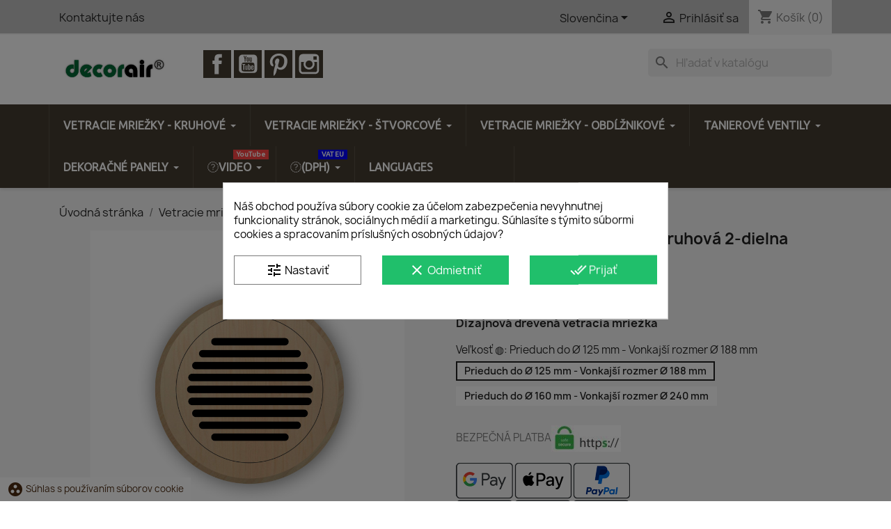

--- FILE ---
content_type: text/html; charset=utf-8
request_url: https://www.eshop.decorair.com/sk/vetracie-mriezky-kruhove/70-vetracia-mriezka-line-01-kruhova-2-dielna.html
body_size: 35173
content:
<!doctype html>
<html lang="sk-SK">

  <head>
    
      
  <meta charset="utf-8">


  <meta http-equiv="x-ua-compatible" content="ie=edge">



  <title>Vetracia mriežka - LINE 01 kruhová 2-dielna</title>
  
    
  
  <meta name="description" content="Dizajnová drevená vetracia mriežka">
  <meta name='cookiesplus-added' content='true'><script data-keepinline='true' data-cfasync='false'>let cookiesplusCookieValue=null;if(window.cookiesplus_debug){debugger;}
for(let cookie of document.cookie.split(';')){let[cookieName,value]=cookie.trim().split('=');if(cookieName==='cookiesplus'){cookiesplusCookieValue=decodeURIComponent(value);break;}}
if(cookiesplusCookieValue===null){console.log('%ccookiesplus cookie doesn\'t exist','background: red; color: white');throw new Error('cookiesplus cookie not found');}
try{cookiesplusCookieValue=JSON.parse(cookiesplusCookieValue);}catch(e){console.error('Failed to parse cookiesplus cookie value',e);throw new Error('Invalid cookiesplus cookie value');}
const defaultConsents={'ad_storage':false,'ad_user_data':false,'ad_personalization':false,'analytics_storage':false,'functionality_storage':false,'personalization_storage':false,'security_storage':false,};Object.keys(defaultConsents).forEach(function(key){window[key]=false;});if(cookiesplusCookieValue&&cookiesplusCookieValue.consents){const cookiesplusConsents=Object.keys(cookiesplusCookieValue.consents).filter(v=>v.startsWith('cookiesplus-finality'));cookiesplusConsents.forEach(function(key){const consent_type=cookiesplusCookieValue.consent_mode?.[key]?.consent_type;if(typeof cookiesplusCookieValue.consents!=='undefined'&&typeof cookiesplusCookieValue.consents[key]!=='undefined'&&cookiesplusCookieValue.consents[key]==='on'&&consent_type){Object.entries(consent_type).forEach(([innerKey,value])=>{if(value){window[innerKey]=true;}});}});}
window.dataLayer=window.dataLayer||[];function gtag(){dataLayer.push(arguments);}
gtag('consent','default',{'ad_storage':'denied','ad_user_data':'denied','ad_personalization':'denied','analytics_storage':'denied','functionality_storage':'denied','personalization_storage':'denied','security_storage':'denied','wait_for_update':500});gtag('consent','update',{'ad_storage':window.ad_storage?'granted':'denied','ad_user_data':window.ad_user_data?'granted':'denied','ad_personalization':window.ad_personalization?'granted':'denied','analytics_storage':window.analytics_storage?'granted':'denied','functionality_storage':window.functionality_storage?'granted':'denied','personalization_storage':window.personalization_storage?'granted':'denied','security_storage':window.security_storage?'granted':'denied',});if(cookiesplusCookieValue.consent_mode){if(cookiesplusCookieValue.consent_mode['url_passthrough']!==undefined){gtag('set','url_passthrough',cookiesplusCookieValue.consent_mode['url_passthrough']);}
if(cookiesplusCookieValue.consent_mode['ads_data_redaction']!==undefined){gtag('set','ads_data_redaction',cookiesplusCookieValue.consent_mode['ads_data_redaction']);}}</script><meta name="keywords" content="">
        <link rel="canonical" href="https://www.eshop.decorair.com/sk/vetracie-mriezky-kruhove/70-vetracia-mriezka-line-01-kruhova-2-dielna.html">
    
          <link rel="alternate" href="https://www.eshop.decorair.com/sk/vetracie-mriezky-kruhove/70-vetracia-mriezka-line-01-kruhova-2-dielna.html" hreflang="sk">
          <link rel="alternate" href="https://www.eshop.decorair.com/cs/vetraci-mrizky-kruhove/70-vetraci-mrizka-line-01-kruhova-2-dilna.html" hreflang="cs-cz">
          <link rel="alternate" href="https://www.eshop.decorair.com/gb/ventilation-grilles-rund/70-ventilation-grille-ornament-round-2-piece.html" hreflang="en-gb">
          <link rel="alternate" href="https://www.eshop.decorair.com/de/lueftungsgitter-rund/70-lueftungsgitter-ornament-rund-2-teilig.html" hreflang="de-de">
          <link rel="alternate" href="https://www.eshop.decorair.com/fr/grilles-de-ventilation-circulaires/70-grille-de-ventilation-ornament-ronde-2-piece.html" hreflang="fr-fr">
          <link rel="alternate" href="https://www.eshop.decorair.com/hu/szellozoracs-koerkoeroes/70-szellozoracs-ornament-koer-alaku-2-reszes.html" hreflang="hu-hu">
          <link rel="alternate" href="https://www.eshop.decorair.com/it/Griglia_di_aerazione-circolari/70-griglia-di-aerazione-line-01-circolare-da-2-parti.html" hreflang="it-it">
          <link rel="alternate" href="https://www.eshop.decorair.com/es/rejillas-de-ventilacion-circulares/70-rejilla-de-ventilacion-line-01-circular-de-2-piezas.html" hreflang="es-es">
          <link rel="alternate" href="https://www.eshop.decorair.com/pl/Kratki-wentylacyjne-okragle/70-kratka-wentylacyjna-line-01-okragla-2-czesciowa-z-magnesami.html" hreflang="pl-pl">
      
  
  
    <script type="application/ld+json">
  {
    "@context": "https://schema.org",
    "@type": "Organization",
    "name" : "decorair",
    "url" : "https://www.eshop.decorair.com/sk/"
         ,"logo": {
        "@type": "ImageObject",
        "url":"https://www.eshop.decorair.com/img/logo-1749578641.jpg"
      }
      }
</script>

<script type="application/ld+json">
  {
    "@context": "https://schema.org",
    "@type": "WebPage",
    "isPartOf": {
      "@type": "WebSite",
      "url":  "https://www.eshop.decorair.com/sk/",
      "name": "decorair"
    },
    "name": "Vetracia mriežka - LINE 01 kruhová 2-dielna",
    "url":  "https://www.eshop.decorair.com/sk/vetracie-mriezky-kruhove/70-vetracia-mriezka-line-01-kruhova-2-dielna.html"
  }
</script>


  <script type="application/ld+json">
    {
      "@context": "https://schema.org",
      "@type": "BreadcrumbList",
      "itemListElement": [
                  {
            "@type": "ListItem",
            "position": 1,
            "name": "Úvodná stránka",
            "item": "https://www.eshop.decorair.com/sk/"
          },                  {
            "@type": "ListItem",
            "position": 2,
            "name": "Vetracie mriežky - kruhové",
            "item": "https://www.eshop.decorair.com/sk/28-vetracie-mriezky-kruhove"
          },                  {
            "@type": "ListItem",
            "position": 3,
            "name": "Vetracia mriežka - LINE 01 kruhová 2-dielna",
            "item": "https://www.eshop.decorair.com/sk/vetracie-mriezky-kruhove/70-vetracia-mriezka-line-01-kruhova-2-dielna.html"
          }              ]
    }
  </script>
  
  
  
  <script type="application/ld+json">
  {
    "@context": "https://schema.org/",
    "@type": "Product",
    "name": "Vetracia mriežka - LINE 01 kruhová 2-dielna",
    "description": "Dizajnová drevená vetracia mriežka",
    "category": "Vetracie mriežky - kruhové",
    "image" :"https://www.eshop.decorair.com/262-home_default/vetracia-mriezka-line-01-kruhova-2-dielna.jpg",    "sku": "LI12-RN",
    "mpn": "LI12-RN"
        ,
    "brand": {
      "@type": "Brand",
      "name": "decorair"
    }
                ,
    "offers": {
      "@type": "Offer",
      "priceCurrency": "EUR",
      "name": "Vetracia mriežka - LINE 01 kruhová 2-dielna",
      "price": "24.48",
      "url": "https://www.eshop.decorair.com/sk/vetracie-mriezky-kruhove/70-278-vetracia-mriezka-line-01-kruhova-2-dielna.html#/38-velkost_mriezka_kruhova-prieduch_do_o_125_mm_vonkajsi_rozmer_o_188_mm",
      "priceValidUntil": "2026-02-13",
              "image": ["https://www.eshop.decorair.com/262-large_default/vetracia-mriezka-line-01-kruhova-2-dielna.jpg","https://www.eshop.decorair.com/263-large_default/vetracia-mriezka-line-01-kruhova-2-dielna.jpg","https://www.eshop.decorair.com/261-large_default/vetracia-mriezka-line-01-kruhova-2-dielna.jpg","https://www.eshop.decorair.com/260-large_default/vetracia-mriezka-line-01-kruhova-2-dielna.jpg","https://www.eshop.decorair.com/257-large_default/vetracia-mriezka-line-01-kruhova-2-dielna.jpg"],
            "sku": "LI12-RN",
      "mpn": "LI12-RN",
                        "availability": "https://schema.org/InStock",
      "seller": {
        "@type": "Organization",
        "name": "decorair"
      }
    }
      }
</script>

  
  
    
  

  
    <meta property="og:title" content="Vetracia mriežka - LINE 01 kruhová 2-dielna" />
    <meta property="og:description" content="Dizajnová drevená vetracia mriežka" />
    <meta property="og:url" content="https://www.eshop.decorair.com/sk/vetracie-mriezky-kruhove/70-vetracia-mriezka-line-01-kruhova-2-dielna.html" />
    <meta property="og:site_name" content="decorair" />
        



  <meta name="viewport" content="width=device-width, initial-scale=1">



  <link rel="icon" type="image/vnd.microsoft.icon" href="https://www.eshop.decorair.com/img/favicon.ico?1749578641">
  <link rel="shortcut icon" type="image/x-icon" href="https://www.eshop.decorair.com/img/favicon.ico?1749578641">



    <link rel="stylesheet" href="/modules/ps_checkout/views/css/payments.css?version=3.2.0" type="text/css" media="all">
  <link rel="stylesheet" href="https://fonts.googleapis.com/css?family=Ubuntu" type="text/css" media="all">
  <link rel="stylesheet" href="https://www.eshop.decorair.com/themes/classic/assets/cache/theme-aceeef100.css" type="text/css" media="all">




  

  <script type="text/javascript">
        var C_P_CMS_PAGE = 0;
        var C_P_CONSENT_DOWNLOAD = "https:\/\/www.eshop.decorair.com\/sk\/module\/cookiesplus\/front";
        var C_P_COOKIE_CONFIG = {"1":{"cookies":[{"name":"cookiesplus"},{"name":"PrestaShop-#"}]}};
        var C_P_COOKIE_VALUE = "{}";
        var C_P_DATE = "2026-01-29 12:49:40";
        var C_P_DISPLAY_AGAIN = 0;
        var C_P_DOMAIN = ".eshop.decorair.com";
        var C_P_EXPIRY = 365;
        var C_P_FINALITIES_COUNT = 3;
        var C_P_NOT_AVAILABLE_OUTSIDE_EU = 1;
        var C_P_OVERLAY = "1";
        var C_P_OVERLAY_OPACITY = "0.5";
        var C_P_REFRESH = 0;
        var PS_COOKIE_SAMESITE = "Lax";
        var PS_COOKIE_SECURE = 1;
        var blockwishlistController = "https:\/\/www.eshop.decorair.com\/sk\/module\/blockwishlist\/action";
        var prestashop = {"cart":{"products":[],"totals":{"total":{"type":"total","label":"Spolu","amount":0,"value":"0,00\u00a0\u20ac"},"total_including_tax":{"type":"total","label":"Celkom (s DPH)","amount":0,"value":"0,00\u00a0\u20ac"},"total_excluding_tax":{"type":"total","label":"Celkom (bez DPH)","amount":0,"value":"0,00\u00a0\u20ac"}},"subtotals":{"products":{"type":"products","label":"Medzis\u00fa\u010det","amount":0,"value":"0,00\u00a0\u20ac"},"discounts":null,"shipping":{"type":"shipping","label":"Doru\u010denie","amount":0,"value":""},"tax":{"type":"tax","label":"vr\u00e1tane DPH","amount":0,"value":"0,00\u00a0\u20ac"}},"products_count":0,"summary_string":"Po\u010det polo\u017eiek: 0","vouchers":{"allowed":1,"added":[]},"discounts":[],"minimalPurchase":0,"minimalPurchaseRequired":""},"currency":{"id":1,"name":"Euro","iso_code":"EUR","iso_code_num":"978","sign":"\u20ac"},"customer":{"lastname":null,"firstname":null,"email":null,"birthday":null,"newsletter":null,"newsletter_date_add":null,"optin":null,"website":null,"company":null,"siret":null,"ape":null,"is_logged":false,"gender":{"type":null,"name":null},"addresses":[]},"language":{"name":"Sloven\u010dina (Slovak)","iso_code":"sk","locale":"sk-SK","language_code":"sk","is_rtl":"0","date_format_lite":"d.m.Y","date_format_full":"d.m.Y H:i:s","id":1},"page":{"title":"","canonical":"https:\/\/www.eshop.decorair.com\/sk\/vetracie-mriezky-kruhove\/70-vetracia-mriezka-line-01-kruhova-2-dielna.html","meta":{"title":"Vetracia mrie\u017eka - LINE 01 kruhov\u00e1 2-dielna","description":"Dizajnov\u00e1 dreven\u00e1 vetracia mrie\u017eka","keywords":"","robots":"index"},"page_name":"product","body_classes":{"lang-sk":true,"lang-rtl":false,"country-SK":true,"currency-EUR":true,"layout-full-width":true,"page-product":true,"tax-display-enabled":true,"page-customer-account":false,"product-id-70":true,"product-Vetracia mrie\u017eka - LINE 01 kruhov\u00e1 2-dielna":true,"product-id-category-28":true,"product-id-manufacturer-3":true,"product-id-supplier-0":true,"product-available-for-order":true},"admin_notifications":[],"password-policy":{"feedbacks":{"0":"Ve\u013emi slab\u00e9","1":"Slab\u00e9","2":"priemern\u00e9","3":"Siln\u00e9","4":"Ve\u013emi siln\u00e9","Straight rows of keys are easy to guess":"Skupiny rovnak\u00fdch znakov je ve\u013emi \u013eahk\u00e9 uh\u00e1dnu\u0165","Short keyboard patterns are easy to guess":"Kr\u00e1tke kombin\u00e1cie znakov sa daj\u00fa \u013eahko uh\u00e1dnu\u0165","Use a longer keyboard pattern with more turns":"Pou\u017eite dlh\u0161iu kombin\u00e1ciu znakov z r\u00f4znych radov kl\u00e1vesnice","Repeats like \"aaa\" are easy to guess":"Opakovanie p\u00edsmen ako \u201eaaa\u201c sa d\u00e1 \u013eahko uh\u00e1dnu\u0165","Repeats like \"abcabcabc\" are only slightly harder to guess than \"abc\"":"Opakovania ako \u201eabcabcabc\u201c je len o nie\u010do \u0165a\u017e\u0161ie uh\u00e1dnu\u0165 ako \u201eabc\u201c","Sequences like abc or 6543 are easy to guess":"Sequences like \"abc\" or \"6543\" are easy to guess","Recent years are easy to guess":"Posledn\u00e9 roky je \u013eahk\u00e9 uh\u00e1dnu\u0165","Dates are often easy to guess":"D\u00e1tumy sa daj\u00fa \u013eahko uh\u00e1dnu\u0165","This is a top-10 common password":"Toto je jedno z 10 najpou\u017e\u00edvanej\u0161\u00edch hesiel","This is a top-100 common password":"Toto je jedno zo 100 najpou\u017e\u00edvanej\u0161\u00edch hesiel","This is a very common password":"Toto je jedno z najpou\u017e\u00edvanej\u0161\u00edch hesiel","This is similar to a commonly used password":"Toto heslo je ve\u013emi podobn\u00e9 \u010dasto pou\u017e\u00edvan\u00e9mu heslu","A word by itself is easy to guess":"Slovo samo o sebe je \u013eahk\u00e9 uh\u00e1dnu\u0165","Names and surnames by themselves are easy to guess":"Men\u00e1 a priezvisk\u00e1 sa daj\u00fa \u013eahko uh\u00e1dnu\u0165","Common names and surnames are easy to guess":"Be\u017en\u00e9 men\u00e1 a priezvisk\u00e1 sa daj\u00fa \u013eahko uh\u00e1dnu\u0165","Use a few words, avoid common phrases":"Pou\u017eite nieko\u013eko slov a vyhnite sa be\u017en\u00fdm fr\u00e1zam","No need for symbols, digits, or uppercase letters":"Nie je potrebn\u00e9 pou\u017e\u00edva\u0165 symboly, \u010d\u00edsla alebo ve\u013ek\u00e9 p\u00edsmen\u00e1","Avoid repeated words and characters":"Vyhnite sa opakovaniu slov a znakov","Avoid sequences":"Vyhnite sa sekvencii znakov","Avoid recent years":"Vyhnite sa posledn\u00fdm rokom","Avoid years that are associated with you":"Vyhnite sa rokom, ktor\u00e9 s\u00fa s vami spojen\u00e9","Avoid dates and years that are associated with you":"Vyhnite sa d\u00e1tumom a rokom, ktor\u00e9 s\u00fa s vami spojen\u00e9","Capitalization doesn't help very much":"Ve\u013ek\u00e9 p\u00edsmen\u00e1 nemaj\u00fa skoro \u017eiadny v\u00fdznam","All-uppercase is almost as easy to guess as all-lowercase":"V\u0161etky ve\u013ek\u00e9 p\u00edsmen\u00e1 sa daj\u00fa uh\u00e1dnu\u0165 takmer rovnako \u013eahko ako v\u0161etky mal\u00e9 p\u00edsmen\u00e1","Reversed words aren't much harder to guess":"Obr\u00e1ten\u00e9 slov\u00e1 nie je o moc \u0165a\u017e\u0161ie uh\u00e1dnu\u0165","Predictable substitutions like '@' instead of 'a' don't help very much":"Predictable substitutions like \"@\" instead of \"a\" don't help very much","Add another word or two. Uncommon words are better.":"Pridajte \u010fal\u0161ie slovo alebo dve. Lep\u0161ie s\u00fa nezvy\u010dajn\u00e9 slov\u00e1."}}},"shop":{"name":"decorair","logo":"https:\/\/www.eshop.decorair.com\/img\/logo-1749578641.jpg","stores_icon":"https:\/\/www.eshop.decorair.com\/img\/logo_stores.png","favicon":"https:\/\/www.eshop.decorair.com\/img\/favicon.ico"},"core_js_public_path":"\/themes\/","urls":{"base_url":"https:\/\/www.eshop.decorair.com\/","current_url":"https:\/\/www.eshop.decorair.com\/sk\/vetracie-mriezky-kruhove\/70-vetracia-mriezka-line-01-kruhova-2-dielna.html","shop_domain_url":"https:\/\/www.eshop.decorair.com","img_ps_url":"https:\/\/www.eshop.decorair.com\/img\/","img_cat_url":"https:\/\/www.eshop.decorair.com\/img\/c\/","img_lang_url":"https:\/\/www.eshop.decorair.com\/img\/l\/","img_prod_url":"https:\/\/www.eshop.decorair.com\/img\/p\/","img_manu_url":"https:\/\/www.eshop.decorair.com\/img\/m\/","img_sup_url":"https:\/\/www.eshop.decorair.com\/img\/su\/","img_ship_url":"https:\/\/www.eshop.decorair.com\/img\/s\/","img_store_url":"https:\/\/www.eshop.decorair.com\/img\/st\/","img_col_url":"https:\/\/www.eshop.decorair.com\/img\/co\/","img_url":"https:\/\/www.eshop.decorair.com\/themes\/classic\/assets\/img\/","css_url":"https:\/\/www.eshop.decorair.com\/themes\/classic\/assets\/css\/","js_url":"https:\/\/www.eshop.decorair.com\/themes\/classic\/assets\/js\/","pic_url":"https:\/\/www.eshop.decorair.com\/upload\/","theme_assets":"https:\/\/www.eshop.decorair.com\/themes\/classic\/assets\/","pages":{"address":"https:\/\/www.eshop.decorair.com\/sk\/adresa","addresses":"https:\/\/www.eshop.decorair.com\/sk\/adresy","authentication":"https:\/\/www.eshop.decorair.com\/sk\/prihlasit-sa","manufacturer":"https:\/\/www.eshop.decorair.com\/sk\/brands","cart":"https:\/\/www.eshop.decorair.com\/sk\/kosik","category":"https:\/\/www.eshop.decorair.com\/sk\/index.php?controller=category","cms":"https:\/\/www.eshop.decorair.com\/sk\/index.php?controller=cms","contact":"https:\/\/www.eshop.decorair.com\/sk\/kontaktujte-nas","discount":"https:\/\/www.eshop.decorair.com\/sk\/zlavove-kupony","guest_tracking":"https:\/\/www.eshop.decorair.com\/sk\/sledovanie-objednavok-pre-navstevnikov","history":"https:\/\/www.eshop.decorair.com\/sk\/historia-objednavok","identity":"https:\/\/www.eshop.decorair.com\/sk\/osobne-udaje","index":"https:\/\/www.eshop.decorair.com\/sk\/","my_account":"https:\/\/www.eshop.decorair.com\/sk\/moj-ucet","order_confirmation":"https:\/\/www.eshop.decorair.com\/sk\/potvrdenie-objednavky","order_detail":"https:\/\/www.eshop.decorair.com\/sk\/index.php?controller=order-detail","order_follow":"https:\/\/www.eshop.decorair.com\/sk\/sledovanie-objednavky","order":"https:\/\/www.eshop.decorair.com\/sk\/objednavka","order_return":"https:\/\/www.eshop.decorair.com\/sk\/index.php?controller=order-return","order_slip":"https:\/\/www.eshop.decorair.com\/sk\/dobropisy","pagenotfound":"https:\/\/www.eshop.decorair.com\/sk\/uvod","password":"https:\/\/www.eshop.decorair.com\/sk\/obnova-hesla","pdf_invoice":"https:\/\/www.eshop.decorair.com\/sk\/index.php?controller=pdf-invoice","pdf_order_return":"https:\/\/www.eshop.decorair.com\/sk\/index.php?controller=pdf-order-return","pdf_order_slip":"https:\/\/www.eshop.decorair.com\/sk\/index.php?controller=pdf-order-slip","prices_drop":"https:\/\/www.eshop.decorair.com\/sk\/akciove-produkty","product":"https:\/\/www.eshop.decorair.com\/sk\/index.php?controller=product","registration":"https:\/\/www.eshop.decorair.com\/sk\/registr\u00e1cia","search":"https:\/\/www.eshop.decorair.com\/sk\/vyhladavanie","sitemap":"https:\/\/www.eshop.decorair.com\/sk\/mapa str\u00e1nky","stores":"https:\/\/www.eshop.decorair.com\/sk\/nase-obchody","supplier":"https:\/\/www.eshop.decorair.com\/sk\/dodavatelia","brands":"https:\/\/www.eshop.decorair.com\/sk\/brands","register":"https:\/\/www.eshop.decorair.com\/sk\/registr\u00e1cia","order_login":"https:\/\/www.eshop.decorair.com\/sk\/objednavka?login=1"},"alternative_langs":{"sk":"https:\/\/www.eshop.decorair.com\/sk\/vetracie-mriezky-kruhove\/70-vetracia-mriezka-line-01-kruhova-2-dielna.html","cs-cz":"https:\/\/www.eshop.decorair.com\/cs\/vetraci-mrizky-kruhove\/70-vetraci-mrizka-line-01-kruhova-2-dilna.html","en-gb":"https:\/\/www.eshop.decorair.com\/gb\/ventilation-grilles-rund\/70-ventilation-grille-ornament-round-2-piece.html","de-de":"https:\/\/www.eshop.decorair.com\/de\/lueftungsgitter-rund\/70-lueftungsgitter-ornament-rund-2-teilig.html","fr-fr":"https:\/\/www.eshop.decorair.com\/fr\/grilles-de-ventilation-circulaires\/70-grille-de-ventilation-ornament-ronde-2-piece.html","hu-hu":"https:\/\/www.eshop.decorair.com\/hu\/szellozoracs-koerkoeroes\/70-szellozoracs-ornament-koer-alaku-2-reszes.html","it-it":"https:\/\/www.eshop.decorair.com\/it\/Griglia_di_aerazione-circolari\/70-griglia-di-aerazione-line-01-circolare-da-2-parti.html","es-es":"https:\/\/www.eshop.decorair.com\/es\/rejillas-de-ventilacion-circulares\/70-rejilla-de-ventilacion-line-01-circular-de-2-piezas.html","pl-pl":"https:\/\/www.eshop.decorair.com\/pl\/Kratki-wentylacyjne-okragle\/70-kratka-wentylacyjna-line-01-okragla-2-czesciowa-z-magnesami.html"},"actions":{"logout":"https:\/\/www.eshop.decorair.com\/sk\/?mylogout="},"no_picture_image":{"bySize":{"small_default":{"url":"https:\/\/www.eshop.decorair.com\/img\/p\/sk-default-small_default.jpg","width":98,"height":98},"cart_default":{"url":"https:\/\/www.eshop.decorair.com\/img\/p\/sk-default-cart_default.jpg","width":125,"height":125},"home_default":{"url":"https:\/\/www.eshop.decorair.com\/img\/p\/sk-default-home_default.jpg","width":250,"height":250},"medium_default":{"url":"https:\/\/www.eshop.decorair.com\/img\/p\/sk-default-medium_default.jpg","width":452,"height":452},"large_default":{"url":"https:\/\/www.eshop.decorair.com\/img\/p\/sk-default-large_default.jpg","width":800,"height":800}},"small":{"url":"https:\/\/www.eshop.decorair.com\/img\/p\/sk-default-small_default.jpg","width":98,"height":98},"medium":{"url":"https:\/\/www.eshop.decorair.com\/img\/p\/sk-default-home_default.jpg","width":250,"height":250},"large":{"url":"https:\/\/www.eshop.decorair.com\/img\/p\/sk-default-large_default.jpg","width":800,"height":800},"legend":""}},"configuration":{"display_taxes_label":true,"display_prices_tax_incl":true,"is_catalog":false,"show_prices":true,"opt_in":{"partner":false},"quantity_discount":{"type":"discount","label":"Jednotkov\u00e1 z\u013eava"},"voucher_enabled":1,"return_enabled":1},"field_required":[],"breadcrumb":{"links":[{"title":"\u00davodn\u00e1 str\u00e1nka","url":"https:\/\/www.eshop.decorair.com\/sk\/"},{"title":"Vetracie mrie\u017eky - kruhov\u00e9","url":"https:\/\/www.eshop.decorair.com\/sk\/28-vetracie-mriezky-kruhove"},{"title":"Vetracia mrie\u017eka - LINE 01 kruhov\u00e1 2-dielna","url":"https:\/\/www.eshop.decorair.com\/sk\/vetracie-mriezky-kruhove\/70-vetracia-mriezka-line-01-kruhova-2-dielna.html"}],"count":3},"link":{"protocol_link":"https:\/\/","protocol_content":"https:\/\/"},"time":1769687380,"static_token":"dc970f32babde44442533603a9cb1b00","token":"cde02c83ba50f143c89f70d99dd4629d","debug":false};
        var productsAlreadyTagged = [];
        var ps_checkout3dsEnabled = true;
        var ps_checkoutAutoRenderDisabled = false;
        var ps_checkoutCancelUrl = "https:\/\/www.eshop.decorair.com\/sk\/module\/ps_checkout\/cancel";
        var ps_checkoutCardFundingSourceImg = "\/modules\/ps_checkout\/views\/img\/payment-cards.png";
        var ps_checkoutCartProductCount = 0;
        var ps_checkoutCheckUrl = "https:\/\/www.eshop.decorair.com\/sk\/module\/ps_checkout\/check";
        var ps_checkoutCheckoutTranslations = {"checkout.go.back.link.title":"Go back to the Checkout","checkout.go.back.label":"Checkout","checkout.card.payment":"Card payment","checkout.page.heading":"Order summary","checkout.cart.empty":"Your shopping cart is empty.","checkout.page.subheading.card":"Card","checkout.page.subheading.paypal":"PayPal","checkout.payment.by.card":"You have chosen to pay by Card.","checkout.payment.by.paypal":"You have chosen to pay by PayPal.","checkout.order.summary":"Here is a short summary of your order:","checkout.order.amount.total":"The total amount of your order comes to","checkout.order.included.tax":"(tax incl.)","checkout.order.confirm.label":"Please confirm your order by clicking &quot;I confirm my order&quot;.","paypal.hosted-fields.label.card-number":"Card number","paypal.hosted-fields.placeholder.card-number":"Card number","paypal.hosted-fields.label.expiration-date":"Expiry date","paypal.hosted-fields.placeholder.expiration-date":"MM\/YY","paypal.hosted-fields.label.cvv":"CVC","paypal.hosted-fields.placeholder.cvv":"XXX","express-button.cart.separator":"or","express-button.checkout.express-checkout":"Express Checkout","error.paypal-sdk":"No PayPal Javascript SDK Instance","checkout.payment.others.link.label":"Other payment methods","checkout.payment.others.confirm.button.label":"I confirm my order","checkout.form.error.label":"There was an error during the payment. Please try again or contact the support.","loader-component.label.header":"Thanks for your purchase!","loader-component.label.body":"Please wait, we are processing your payment","error.paypal-sdk.contingency.cancel":"Card holder authentication canceled, please choose another payment method or try again.","error.paypal-sdk.contingency.error":"An error occurred on card holder authentication, please choose another payment method or try again.","error.paypal-sdk.contingency.failure":"Card holder authentication failed, please choose another payment method or try again.","error.paypal-sdk.contingency.unknown":"Card holder authentication cannot be checked, please choose another payment method or try again."};
        var ps_checkoutCheckoutUrl = "https:\/\/www.eshop.decorair.com\/sk\/objednavka";
        var ps_checkoutConfirmUrl = "https:\/\/www.eshop.decorair.com\/sk\/potvrdenie-objednavky";
        var ps_checkoutCreateUrl = "https:\/\/www.eshop.decorair.com\/sk\/module\/ps_checkout\/create";
        var ps_checkoutCspNonce = "";
        var ps_checkoutExpressCheckoutCartEnabled = false;
        var ps_checkoutExpressCheckoutOrderEnabled = false;
        var ps_checkoutExpressCheckoutProductEnabled = false;
        var ps_checkoutExpressCheckoutSelected = false;
        var ps_checkoutExpressCheckoutUrl = "https:\/\/www.eshop.decorair.com\/sk\/module\/ps_checkout\/ExpressCheckout";
        var ps_checkoutFundingSource = "paypal";
        var ps_checkoutFundingSourcesSorted = ["card","paypal","paylater","bancontact","eps","giropay","sofort"];
        var ps_checkoutGetTokenURL = "https:\/\/www.eshop.decorair.com\/sk\/module\/ps_checkout\/token";
        var ps_checkoutHostedFieldsContingencies = "SCA_WHEN_REQUIRED";
        var ps_checkoutHostedFieldsEnabled = true;
        var ps_checkoutHostedFieldsSelected = false;
        var ps_checkoutLoaderImage = "\/modules\/ps_checkout\/views\/img\/loader.svg";
        var ps_checkoutPartnerAttributionId = "PrestaShop_Cart_PSXO_PSDownload";
        var ps_checkoutPayLaterCartPageButtonEnabled = false;
        var ps_checkoutPayLaterCategoryPageBannerEnabled = false;
        var ps_checkoutPayLaterHomePageBannerEnabled = true;
        var ps_checkoutPayLaterOrderPageBannerEnabled = false;
        var ps_checkoutPayLaterOrderPageButtonEnabled = false;
        var ps_checkoutPayLaterOrderPageMessageEnabled = true;
        var ps_checkoutPayLaterProductPageBannerEnabled = true;
        var ps_checkoutPayLaterProductPageButtonEnabled = false;
        var ps_checkoutPayLaterProductPageMessageEnabled = true;
        var ps_checkoutPayPalButtonConfiguration = null;
        var ps_checkoutPayPalClientToken = "";
        var ps_checkoutPayPalOrderId = "";
        var ps_checkoutPayPalSdkUrl = "https:\/\/www.paypal.com\/sdk\/js?components=marks,funding-eligibility,messages&client-id=AXjYFXWyb4xJCErTUDiFkzL0Ulnn-bMm4fal4G-1nQXQ1ZQxp06fOuE7naKUXGkq2TZpYSiI9xXbs4eo&merchant-id=B64NATUDYPYTQ&currency=EUR&intent=capture&commit=false&vault=false&integration-date=2022-14-06&disable-funding=ideal,mybank,p24&enable-funding=paylater";
        var ps_checkoutPayWithTranslations = {"card":"Pay by Card - 100% secure payments","paypal":"Pay with a PayPal account","paylater":"Pay in installments with PayPal Pay Later","bancontact":"Pay by Bancontact","eps":"Pay by EPS","giropay":"Pay by Giropay","sofort":"Pay by Sofort"};
        var ps_checkoutValidateUrl = "https:\/\/www.eshop.decorair.com\/sk\/module\/ps_checkout\/validate";
        var ps_checkoutVersion = "3.2.0";
        var psemailsubscription_subscription = "https:\/\/www.eshop.decorair.com\/sk\/module\/ps_emailsubscription\/subscription";
        var psr_icon_color = "#453D30";
        var removeFromWishlistUrl = "https:\/\/www.eshop.decorair.com\/sk\/module\/blockwishlist\/action?action=deleteProductFromWishlist";
        var wishlistAddProductToCartUrl = "https:\/\/www.eshop.decorair.com\/sk\/module\/blockwishlist\/action?action=addProductToCart";
        var wishlistUrl = "https:\/\/www.eshop.decorair.com\/sk\/module\/blockwishlist\/view";
      </script>



  <style>.ets_mm_megamenu .mm_menus_li .h4,
.ets_mm_megamenu .mm_menus_li .h5,
.ets_mm_megamenu .mm_menus_li .h6,
.ets_mm_megamenu .mm_menus_li .h1,
.ets_mm_megamenu .mm_menus_li .h2,
.ets_mm_megamenu .mm_menus_li .h3,
.ets_mm_megamenu .mm_menus_li .h4 *:not(i),
.ets_mm_megamenu .mm_menus_li .h5 *:not(i),
.ets_mm_megamenu .mm_menus_li .h6 *:not(i),
.ets_mm_megamenu .mm_menus_li .h1 *:not(i),
.ets_mm_megamenu .mm_menus_li .h2 *:not(i),
.ets_mm_megamenu .mm_menus_li .h3 *:not(i),
.ets_mm_megamenu .mm_menus_li > a{
    font-family: 'Ubuntu';
}
.ets_mm_megamenu *:not(.fa):not(i){
    font-family: 'Ubuntu';
}

.ets_mm_block *{
    font-size: 14px;
}    

@media (min-width: 768px){
/*layout 1*/
    .ets_mm_megamenu.layout_layout1{
        background: ;
    }
    .layout_layout1 .ets_mm_megamenu_content{
      background: linear-gradient(#FFFFFF, #F2F2F2) repeat scroll 0 0 rgba(0, 0, 0, 0);
      background: -webkit-linear-gradient(#FFFFFF, #F2F2F2) repeat scroll 0 0 rgba(0, 0, 0, 0);
      background: -o-linear-gradient(#FFFFFF, #F2F2F2) repeat scroll 0 0 rgba(0, 0, 0, 0);
    }
    .ets_mm_megamenu.layout_layout1:not(.ybc_vertical_menu) .mm_menus_ul{
         background: ;
    }

    #header .layout_layout1:not(.ybc_vertical_menu) .mm_menus_li > a,
    .layout_layout1 .ybc-menu-vertical-button,
    .layout_layout1 .mm_extra_item *{
        color: #484848
    }
    .layout_layout1 .ybc-menu-vertical-button .ybc-menu-button-toggle_icon_default .icon-bar{
        background-color: #484848
    }
    .layout_layout1:not(.click_open_submenu) .mm_menus_li:hover > a,
    .layout_layout1.click_open_submenu .mm_menus_li.open_li > a,
    .layout_layout1 .mm_menus_li.active > a,
    #header .layout_layout1:not(.click_open_submenu) .mm_menus_li:hover > a,
    #header .layout_layout1.click_open_submenu .mm_menus_li.open_li > a,
    #header .layout_layout1 .mm_menus_li.menu_hover > a,
    .layout_layout1:hover .ybc-menu-vertical-button,
    .layout_layout1 .mm_extra_item button[type="submit"]:hover i,
    #header .layout_layout1 .mm_menus_li.active > a{
        color: #ec4249;
    }
    
    .layout_layout1:not(.ybc_vertical_menu):not(.click_open_submenu) .mm_menus_li > a:before,
    .layout_layout1:not(.ybc_vertical_menu).click_open_submenu .mm_menus_li.open_li > a:before,
    .layout_layout1.ybc_vertical_menu:hover .ybc-menu-vertical-button:before,
    .layout_layout1:hover .ybc-menu-vertical-button .ybc-menu-button-toggle_icon_default .icon-bar,
    .ybc-menu-vertical-button.layout_layout1:hover{background-color: #ec4249;}
    
    .layout_layout1:not(.ybc_vertical_menu):not(.click_open_submenu) .mm_menus_li:hover > a,
    .layout_layout1:not(.ybc_vertical_menu).click_open_submenu .mm_menus_li.open_li > a,
    .layout_layout1:not(.ybc_vertical_menu) .mm_menus_li.menu_hover > a,
    .ets_mm_megamenu.layout_layout1.ybc_vertical_menu:hover,
    #header .layout_layout1:not(.ybc_vertical_menu):not(.click_open_submenu) .mm_menus_li:hover > a,
    #header .layout_layout1:not(.ybc_vertical_menu).click_open_submenu .mm_menus_li.open_li > a,
    #header .layout_layout1:not(.ybc_vertical_menu) .mm_menus_li.menu_hover > a,
    .ets_mm_megamenu.layout_layout1.ybc_vertical_menu:hover{
        background: #ffffff;
    }
    
    .layout_layout1.ets_mm_megamenu .mm_columns_ul,
    .layout_layout1.ybc_vertical_menu .mm_menus_ul{
        background-color: #ffffff;
    }
    #header .layout_layout1 .ets_mm_block_content a,
    #header .layout_layout1 .ets_mm_block_content p,
    .layout_layout1.ybc_vertical_menu .mm_menus_li > a,
    #header .layout_layout1.ybc_vertical_menu .mm_menus_li > a{
        color: #414141;
    }
    
    .layout_layout1 .mm_columns_ul .h1,
    .layout_layout1 .mm_columns_ul .h2,
    .layout_layout1 .mm_columns_ul .h3,
    .layout_layout1 .mm_columns_ul .h4,
    .layout_layout1 .mm_columns_ul .h5,
    .layout_layout1 .mm_columns_ul .h6,
    .layout_layout1 .mm_columns_ul .ets_mm_block > .h1 a,
    .layout_layout1 .mm_columns_ul .ets_mm_block > .h2 a,
    .layout_layout1 .mm_columns_ul .ets_mm_block > .h3 a,
    .layout_layout1 .mm_columns_ul .ets_mm_block > .h4 a,
    .layout_layout1 .mm_columns_ul .ets_mm_block > .h5 a,
    .layout_layout1 .mm_columns_ul .ets_mm_block > .h6 a,
    #header .layout_layout1 .mm_columns_ul .ets_mm_block > .h1 a,
    #header .layout_layout1 .mm_columns_ul .ets_mm_block > .h2 a,
    #header .layout_layout1 .mm_columns_ul .ets_mm_block > .h3 a,
    #header .layout_layout1 .mm_columns_ul .ets_mm_block > .h4 a,
    #header .layout_layout1 .mm_columns_ul .ets_mm_block > .h5 a,
    #header .layout_layout1 .mm_columns_ul .ets_mm_block > .h6 a,
    .layout_layout1 .mm_columns_ul .h1,
    .layout_layout1 .mm_columns_ul .h2,
    .layout_layout1 .mm_columns_ul .h3,
    .layout_layout1 .mm_columns_ul .h4,
    .layout_layout1 .mm_columns_ul .h5,
    .layout_layout1 .mm_columns_ul .h6{
        color: #414141;
    }
    
    
    .layout_layout1 li:hover > a,
    .layout_layout1 li > a:hover,
    .layout_layout1 .mm_tabs_li.open .mm_tab_toggle_title,
    .layout_layout1 .mm_tabs_li.open .mm_tab_toggle_title a,
    .layout_layout1 .mm_tabs_li:hover .mm_tab_toggle_title,
    .layout_layout1 .mm_tabs_li:hover .mm_tab_toggle_title a,
    #header .layout_layout1 .mm_tabs_li.open .mm_tab_toggle_title,
    #header .layout_layout1 .mm_tabs_li.open .mm_tab_toggle_title a,
    #header .layout_layout1 .mm_tabs_li:hover .mm_tab_toggle_title,
    #header .layout_layout1 .mm_tabs_li:hover .mm_tab_toggle_title a,
    .layout_layout1.ybc_vertical_menu .mm_menus_li > a,
    #header .layout_layout1 li:hover > a,
    .layout_layout1.ybc_vertical_menu:not(.click_open_submenu) .mm_menus_li:hover > a,
    .layout_layout1.ybc_vertical_menu.click_open_submenu .mm_menus_li.open_li > a,
    #header .layout_layout1.ybc_vertical_menu:not(.click_open_submenu) .mm_menus_li:hover > a,
    #header .layout_layout1.ybc_vertical_menu.click_open_submenu .mm_menus_li.open_li > a,
    #header .layout_layout1 .mm_columns_ul .mm_block_type_product .product-title > a:hover,
    #header .layout_layout1 li > a:hover{color: #ec4249;}
    
    
/*end layout 1*/
    
    
    /*layout 2*/
    .ets_mm_megamenu.layout_layout2{
        background-color: #3cabdb;
    }
    
    #header .layout_layout2:not(.ybc_vertical_menu) .mm_menus_li > a,
    .layout_layout2 .ybc-menu-vertical-button,
    .layout_layout2 .mm_extra_item *{
        color: #ffffff
    }
    .layout_layout2 .ybc-menu-vertical-button .ybc-menu-button-toggle_icon_default .icon-bar{
        background-color: #ffffff
    }
    .layout_layout2:not(.ybc_vertical_menu):not(.click_open_submenu) .mm_menus_li:hover > a,
    .layout_layout2:not(.ybc_vertical_menu).click_open_submenu .mm_menus_li.open_li > a,
    .layout_layout2:not(.ybc_vertical_menu) .mm_menus_li.active > a,
    #header .layout_layout2:not(.ybc_vertical_menu):not(.click_open_submenu) .mm_menus_li:hover > a,
    #header .layout_layout2:not(.ybc_vertical_menu).click_open_submenu .mm_menus_li.open_li > a,
    .layout_layout2:hover .ybc-menu-vertical-button,
    .layout_layout2 .mm_extra_item button[type="submit"]:hover i,
    #header .layout_layout2:not(.ybc_vertical_menu) .mm_menus_li.active > a{color: #ffffff;}
    
    .layout_layout2:hover .ybc-menu-vertical-button .ybc-menu-button-toggle_icon_default .icon-bar{
        background-color: #ffffff;
    }
    .layout_layout2:not(.ybc_vertical_menu):not(.click_open_submenu) .mm_menus_li:hover > a,
    .layout_layout2:not(.ybc_vertical_menu).click_open_submenu .mm_menus_li.open_li > a,
    #header .layout_layout2:not(.ybc_vertical_menu):not(.click_open_submenu) .mm_menus_li:hover > a,
    #header .layout_layout2:not(.ybc_vertical_menu).click_open_submenu .mm_menus_li.open_li > a,
    .ets_mm_megamenu.layout_layout2.ybc_vertical_menu:hover{
        background-color: #50b4df;
    }
    
    .layout_layout2.ets_mm_megamenu .mm_columns_ul,
    .layout_layout2.ybc_vertical_menu .mm_menus_ul{
        background-color: #ffffff;
    }
    #header .layout_layout2 .ets_mm_block_content a,
    .layout_layout2.ybc_vertical_menu .mm_menus_li > a,
    #header .layout_layout2.ybc_vertical_menu .mm_menus_li > a,
    #header .layout_layout2 .ets_mm_block_content p{
        color: #666666;
    }
    
    .layout_layout2 .mm_columns_ul .h1,
    .layout_layout2 .mm_columns_ul .h2,
    .layout_layout2 .mm_columns_ul .h3,
    .layout_layout2 .mm_columns_ul .h4,
    .layout_layout2 .mm_columns_ul .h5,
    .layout_layout2 .mm_columns_ul .h6,
    .layout_layout2 .mm_columns_ul .ets_mm_block > .h1 a,
    .layout_layout2 .mm_columns_ul .ets_mm_block > .h2 a,
    .layout_layout2 .mm_columns_ul .ets_mm_block > .h3 a,
    .layout_layout2 .mm_columns_ul .ets_mm_block > .h4 a,
    .layout_layout2 .mm_columns_ul .ets_mm_block > .h5 a,
    .layout_layout2 .mm_columns_ul .ets_mm_block > .h6 a,
    #header .layout_layout2 .mm_columns_ul .ets_mm_block > .h1 a,
    #header .layout_layout2 .mm_columns_ul .ets_mm_block > .h2 a,
    #header .layout_layout2 .mm_columns_ul .ets_mm_block > .h3 a,
    #header .layout_layout2 .mm_columns_ul .ets_mm_block > .h4 a,
    #header .layout_layout2 .mm_columns_ul .ets_mm_block > .h5 a,
    #header .layout_layout2 .mm_columns_ul .ets_mm_block > .h6 a,
    .layout_layout2 .mm_columns_ul .h1,
    .layout_layout2 .mm_columns_ul .h2,
    .layout_layout2 .mm_columns_ul .h3,
    .layout_layout2 .mm_columns_ul .h4,
    .layout_layout2 .mm_columns_ul .h5,
    .layout_layout2 .mm_columns_ul .h6{
        color: #414141;
    }
    
    
    .layout_layout2 li:hover > a,
    .layout_layout2 li > a:hover,
    .layout_layout2 .mm_tabs_li.open .mm_tab_toggle_title,
    .layout_layout2 .mm_tabs_li.open .mm_tab_toggle_title a,
    .layout_layout2 .mm_tabs_li:hover .mm_tab_toggle_title,
    .layout_layout2 .mm_tabs_li:hover .mm_tab_toggle_title a,
    #header .layout_layout2 .mm_tabs_li.open .mm_tab_toggle_title,
    #header .layout_layout2 .mm_tabs_li.open .mm_tab_toggle_title a,
    #header .layout_layout2 .mm_tabs_li:hover .mm_tab_toggle_title,
    #header .layout_layout2 .mm_tabs_li:hover .mm_tab_toggle_title a,
    #header .layout_layout2 li:hover > a,
    .layout_layout2.ybc_vertical_menu .mm_menus_li > a,
    .layout_layout2.ybc_vertical_menu:not(.click_open_submenu) .mm_menus_li:hover > a,
    .layout_layout2.ybc_vertical_menu.click_open_submenu .mm_menus_li.open_li > a,
    #header .layout_layout2.ybc_vertical_menu:not(.click_open_submenu) .mm_menus_li:hover > a,
    #header .layout_layout2.ybc_vertical_menu.click_open_submenu.open_li .mm_menus_li > a,
    #header .layout_layout2 .mm_columns_ul .mm_block_type_product .product-title > a:hover,
    #header .layout_layout2 li > a:hover{color: #fc4444;}
    
    
    
    /*layout 3*/
    .ets_mm_megamenu.layout_layout3,
    .layout_layout3 .mm_tab_li_content{
        background-color: #453D30;
        
    }
    #header .layout_layout3:not(.ybc_vertical_menu) .mm_menus_li > a,
    .layout_layout3 .ybc-menu-vertical-button,
    .layout_layout3 .mm_extra_item *{
        color: #ffffff
    }
    .layout_layout3 .ybc-menu-vertical-button .ybc-menu-button-toggle_icon_default .icon-bar{
        background-color: #ffffff
    }
    .layout_layout3:not(.click_open_submenu) .mm_menus_li:hover > a,
    .layout_layout3.click_open_submenu .mm_menus_li.open_li > a,
    .layout_layout3 .mm_menus_li.active > a,
    .layout_layout3 .mm_extra_item button[type="submit"]:hover i,
    #header .layout_layout3:not(.click_open_submenu) .mm_menus_li:hover > a,
    #header .layout_layout3.click_open_submenu .mm_menus_li.open_li > a,
    #header .layout_layout3 .mm_menus_li.active > a,
    .layout_layout3:hover .ybc-menu-vertical-button,
    .layout_layout3:hover .ybc-menu-vertical-button .ybc-menu-button-toggle_icon_default .icon-bar{
        color: #ffffff;
    }
    
    .layout_layout3:not(.ybc_vertical_menu):not(.click_open_submenu) .mm_menus_li:hover > a,
    .layout_layout3:not(.ybc_vertical_menu).click_open_submenu .mm_menus_li.open_li > a,
    #header .layout_layout3:not(.ybc_vertical_menu):not(.click_open_submenu) .mm_menus_li:hover > a,
    #header .layout_layout3:not(.ybc_vertical_menu).click_open_submenu .mm_menus_li.open_li > a,
    .ets_mm_megamenu.layout_layout3.ybc_vertical_menu:hover,
    .layout_layout3 .mm_tabs_li.open .mm_columns_contents_ul,
    .layout_layout3 .mm_tabs_li.open .mm_tab_li_content {
        background-color: #000000;
    }
    .layout_layout3 .mm_tabs_li.open.mm_tabs_has_content .mm_tab_li_content .mm_tab_name::before{
        border-right-color: #000000;
    }
    .layout_layout3.ets_mm_megamenu .mm_columns_ul,
    .ybc_vertical_menu.layout_layout3 .mm_menus_ul.ets_mn_submenu_full_height .mm_menus_li:hover a::before,
    .layout_layout3.ybc_vertical_menu .mm_menus_ul{
        background-color: #000000;
        border-color: #000000;
    }
    #header .layout_layout3 .ets_mm_block_content a,
    #header .layout_layout3 .ets_mm_block_content p,
    .layout_layout3.ybc_vertical_menu .mm_menus_li > a,
    #header .layout_layout3.ybc_vertical_menu .mm_menus_li > a{
        color: #dcdcdc;
    }
    
    .layout_layout3 .mm_columns_ul .h1,
    .layout_layout3 .mm_columns_ul .h2,
    .layout_layout3 .mm_columns_ul .h3,
    .layout_layout3 .mm_columns_ul .h4,
    .layout_layout3 .mm_columns_ul .h5,
    .layout_layout3 .mm_columns_ul .h6,
    .layout_layout3 .mm_columns_ul .ets_mm_block > .h1 a,
    .layout_layout3 .mm_columns_ul .ets_mm_block > .h2 a,
    .layout_layout3 .mm_columns_ul .ets_mm_block > .h3 a,
    .layout_layout3 .mm_columns_ul .ets_mm_block > .h4 a,
    .layout_layout3 .mm_columns_ul .ets_mm_block > .h5 a,
    .layout_layout3 .mm_columns_ul .ets_mm_block > .h6 a,
    #header .layout_layout3 .mm_columns_ul .ets_mm_block > .h1 a,
    #header .layout_layout3 .mm_columns_ul .ets_mm_block > .h2 a,
    #header .layout_layout3 .mm_columns_ul .ets_mm_block > .h3 a,
    #header .layout_layout3 .mm_columns_ul .ets_mm_block > .h4 a,
    #header .layout_layout3 .mm_columns_ul .ets_mm_block > .h5 a,
    #header .layout_layout3 .mm_columns_ul .ets_mm_block > .h6 a,
    .layout_layout3 .mm_columns_ul .h1,
    .layout_layout3 .mm_columns_ul .h2,
    .layout_layout3 .mm_columns_ul .h3,
    .layout_layout3.ybc_vertical_menu:not(.click_open_submenu) .mm_menus_li:hover > a,
    .layout_layout3.ybc_vertical_menu.click_open_submenu .mm_menus_li.open_li > a,
    #header .layout_layout3.ybc_vertical_menu:not(.click_open_submenu) .mm_menus_li:hover > a,
    #header .layout_layout3.ybc_vertical_menu.click_open_submenu .mm_menus_li.open_li > a,
    .layout_layout3 .mm_columns_ul .h4,
    .layout_layout3 .mm_columns_ul .h5,
    .layout_layout3 .mm_columns_ul .h6{
        color: #ffffff;
    }
    
    
    .layout_layout3 li:hover > a,
    .layout_layout3 li > a:hover,
    .layout_layout3 .mm_tabs_li.open .mm_tab_toggle_title,
    .layout_layout3 .mm_tabs_li.open .mm_tab_toggle_title a,
    .layout_layout3 .mm_tabs_li:hover .mm_tab_toggle_title,
    .layout_layout3 .mm_tabs_li:hover .mm_tab_toggle_title a,
    #header .layout_layout3 .mm_tabs_li.open .mm_tab_toggle_title,
    #header .layout_layout3 .mm_tabs_li.open .mm_tab_toggle_title a,
    #header .layout_layout3 .mm_tabs_li:hover .mm_tab_toggle_title,
    #header .layout_layout3 .mm_tabs_li:hover .mm_tab_toggle_title a,
    #header .layout_layout3 li:hover > a,
    #header .layout_layout3 .mm_columns_ul .mm_block_type_product .product-title > a:hover,
    #header .layout_layout3 li > a:hover,
    .layout_layout3.ybc_vertical_menu .mm_menus_li > a,
    .layout_layout3 .has-sub .ets_mm_categories li > a:hover,
    #header .layout_layout3 .has-sub .ets_mm_categories li > a:hover{color: #fc4444;}
    
    
    /*layout 4*/
    
    .ets_mm_megamenu.layout_layout4{
        background-color: #ffffff;
    }
    .ets_mm_megamenu.layout_layout4:not(.ybc_vertical_menu) .mm_menus_ul{
         background: #ffffff;
    }

    #header .layout_layout4:not(.ybc_vertical_menu) .mm_menus_li > a,
    .layout_layout4 .ybc-menu-vertical-button,
    .layout_layout4 .mm_extra_item *{
        color: #333333
    }
    .layout_layout4 .ybc-menu-vertical-button .ybc-menu-button-toggle_icon_default .icon-bar{
        background-color: #333333
    }
    
    .layout_layout4:not(.click_open_submenu) .mm_menus_li:hover > a,
    .layout_layout4.click_open_submenu .mm_menus_li.open_li > a,
    .layout_layout4 .mm_menus_li.active > a,
    #header .layout_layout4:not(.click_open_submenu) .mm_menus_li:hover > a,
    #header .layout_layout4.click_open_submenu .mm_menus_li.open_li > a,
    .layout_layout4:hover .ybc-menu-vertical-button,
    #header .layout_layout4 .mm_menus_li.active > a{color: #ffffff;}
    
    .layout_layout4:hover .ybc-menu-vertical-button .ybc-menu-button-toggle_icon_default .icon-bar{
        background-color: #ffffff;
    }
    
    .layout_layout4:not(.ybc_vertical_menu):not(.click_open_submenu) .mm_menus_li:hover > a,
    .layout_layout4:not(.ybc_vertical_menu).click_open_submenu .mm_menus_li.open_li > a,
    .layout_layout4:not(.ybc_vertical_menu) .mm_menus_li.active > a,
    .layout_layout4:not(.ybc_vertical_menu) .mm_menus_li:hover > span, 
    .layout_layout4:not(.ybc_vertical_menu) .mm_menus_li.active > span,
    #header .layout_layout4:not(.ybc_vertical_menu):not(.click_open_submenu) .mm_menus_li:hover > a,
    #header .layout_layout4:not(.ybc_vertical_menu).click_open_submenu .mm_menus_li.open_li > a,
    #header .layout_layout4:not(.ybc_vertical_menu) .mm_menus_li.active > a,
    .layout_layout4:not(.ybc_vertical_menu):not(.click_open_submenu) .mm_menus_li:hover > a,
    .layout_layout4:not(.ybc_vertical_menu).click_open_submenu .mm_menus_li.open_li > a,
    #header .layout_layout4:not(.ybc_vertical_menu):not(.click_open_submenu) .mm_menus_li:hover > a,
    #header .layout_layout4:not(.ybc_vertical_menu).click_open_submenu .mm_menus_li.open_li > a,
    .ets_mm_megamenu.layout_layout4.ybc_vertical_menu:hover,
    #header .layout_layout4 .mm_menus_li:hover > span, 
    #header .layout_layout4 .mm_menus_li.active > span{
        background-color: #ec4249;
    }
    .layout_layout4 .ets_mm_megamenu_content {
      border-bottom-color: #ec4249;
    }
    
    .layout_layout4.ets_mm_megamenu .mm_columns_ul,
    .ybc_vertical_menu.layout_layout4 .mm_menus_ul .mm_menus_li:hover a::before,
    .layout_layout4.ybc_vertical_menu .mm_menus_ul{
        background-color: #ffffff;
    }
    #header .layout_layout4 .ets_mm_block_content a,
    .layout_layout4.ybc_vertical_menu .mm_menus_li > a,
    #header .layout_layout4.ybc_vertical_menu .mm_menus_li > a,
    #header .layout_layout4 .ets_mm_block_content p{
        color: #666666;
    }
    
    .layout_layout4 .mm_columns_ul .h1,
    .layout_layout4 .mm_columns_ul .h2,
    .layout_layout4 .mm_columns_ul .h3,
    .layout_layout4 .mm_columns_ul .h4,
    .layout_layout4 .mm_columns_ul .h5,
    .layout_layout4 .mm_columns_ul .h6,
    .layout_layout4 .mm_columns_ul .ets_mm_block > .h1 a,
    .layout_layout4 .mm_columns_ul .ets_mm_block > .h2 a,
    .layout_layout4 .mm_columns_ul .ets_mm_block > .h3 a,
    .layout_layout4 .mm_columns_ul .ets_mm_block > .h4 a,
    .layout_layout4 .mm_columns_ul .ets_mm_block > .h5 a,
    .layout_layout4 .mm_columns_ul .ets_mm_block > .h6 a,
    #header .layout_layout4 .mm_columns_ul .ets_mm_block > .h1 a,
    #header .layout_layout4 .mm_columns_ul .ets_mm_block > .h2 a,
    #header .layout_layout4 .mm_columns_ul .ets_mm_block > .h3 a,
    #header .layout_layout4 .mm_columns_ul .ets_mm_block > .h4 a,
    #header .layout_layout4 .mm_columns_ul .ets_mm_block > .h5 a,
    #header .layout_layout4 .mm_columns_ul .ets_mm_block > .h6 a,
    .layout_layout4 .mm_columns_ul .h1,
    .layout_layout4 .mm_columns_ul .h2,
    .layout_layout4 .mm_columns_ul .h3,
    .layout_layout4 .mm_columns_ul .h4,
    .layout_layout4 .mm_columns_ul .h5,
    .layout_layout4 .mm_columns_ul .h6{
        color: #414141;
    }
    
    .layout_layout4 li:hover > a,
    .layout_layout4 li > a:hover,
    .layout_layout4 .mm_tabs_li.open .mm_tab_toggle_title,
    .layout_layout4 .mm_tabs_li.open .mm_tab_toggle_title a,
    .layout_layout4 .mm_tabs_li:hover .mm_tab_toggle_title,
    .layout_layout4 .mm_tabs_li:hover .mm_tab_toggle_title a,
    #header .layout_layout4 .mm_tabs_li.open .mm_tab_toggle_title,
    #header .layout_layout4 .mm_tabs_li.open .mm_tab_toggle_title a,
    #header .layout_layout4 .mm_tabs_li:hover .mm_tab_toggle_title,
    #header .layout_layout4 .mm_tabs_li:hover .mm_tab_toggle_title a,
    #header .layout_layout4 li:hover > a,
    .layout_layout4.ybc_vertical_menu .mm_menus_li > a,
    .layout_layout4.ybc_vertical_menu:not(.click_open_submenu) .mm_menus_li:hover > a,
    .layout_layout4.ybc_vertical_menu.click_open_submenu .mm_menus_li.open_li > a,
    #header .layout_layout4.ybc_vertical_menu:not(.click_open_submenu) .mm_menus_li:hover > a,
    #header .layout_layout4.ybc_vertical_menu.click_open_submenu .mm_menus_li.open_li > a,
    #header .layout_layout4 .mm_columns_ul .mm_block_type_product .product-title > a:hover,
    #header .layout_layout4 li > a:hover{color: #ec4249;}
    
    /* end layout 4*/
    
    
    
    
    /* Layout 5*/
    .ets_mm_megamenu.layout_layout5{
        background-color: #f6f6f6;
    }
    .ets_mm_megamenu.layout_layout5:not(.ybc_vertical_menu) .mm_menus_ul{
         background: #f6f6f6;
    }
    
    #header .layout_layout5:not(.ybc_vertical_menu) .mm_menus_li > a,
    .layout_layout5 .ybc-menu-vertical-button,
    .layout_layout5 .mm_extra_item *{
        color: #333333
    }
    .layout_layout5 .ybc-menu-vertical-button .ybc-menu-button-toggle_icon_default .icon-bar{
        background-color: #333333
    }
    .layout_layout5:not(.click_open_submenu) .mm_menus_li:hover > a,
    .layout_layout5.click_open_submenu .mm_menus_li.open_li > a,
    .layout_layout5 .mm_menus_li.active > a,
    .layout_layout5 .mm_extra_item button[type="submit"]:hover i,
    #header .layout_layout5:not(.click_open_submenu) .mm_menus_li:hover > a,
    #header .layout_layout5.click_open_submenu .mm_menus_li.open_li > a,
    #header .layout_layout5 .mm_menus_li.active > a,
    .layout_layout5:hover .ybc-menu-vertical-button{
        color: #ec4249;
    }
    .layout_layout5:hover .ybc-menu-vertical-button .ybc-menu-button-toggle_icon_default .icon-bar{
        background-color: #ec4249;
    }
    
    .layout_layout5 .mm_menus_li > a:before{background-color: #ec4249;}
    

    .layout_layout5:not(.ybc_vertical_menu):not(.click_open_submenu) .mm_menus_li:hover > a,
    .layout_layout5:not(.ybc_vertical_menu).click_open_submenu .mm_menus_li.open_li > a,
    #header .layout_layout5:not(.ybc_vertical_menu):not(.click_open_submenu) .mm_menus_li:hover > a,
    #header .layout_layout5:not(.ybc_vertical_menu).click_open_submenu .mm_menus_li.open_li > a,
    .ets_mm_megamenu.layout_layout5.ybc_vertical_menu:hover,
    #header .layout_layout5:not(.click_open_submenu) .mm_menus_li:hover > a,
    #header .layout_layout5.click_open_submenu .mm_menus_li.open_li > a{
        background-color: ;
    }
    
    .layout_layout5.ets_mm_megamenu .mm_columns_ul,
    .ybc_vertical_menu.layout_layout5 .mm_menus_ul .mm_menus_li:hover a::before,
    .layout_layout5.ybc_vertical_menu .mm_menus_ul{
        background-color: #ffffff;
    }
    #header .layout_layout5 .ets_mm_block_content a,
    .layout_layout5.ybc_vertical_menu .mm_menus_li > a,
    #header .layout_layout5.ybc_vertical_menu .mm_menus_li > a,
    #header .layout_layout5 .ets_mm_block_content p{
        color: #333333;
    }
    
    .layout_layout5 .mm_columns_ul .h1,
    .layout_layout5 .mm_columns_ul .h2,
    .layout_layout5 .mm_columns_ul .h3,
    .layout_layout5 .mm_columns_ul .h4,
    .layout_layout5 .mm_columns_ul .h5,
    .layout_layout5 .mm_columns_ul .h6,
    .layout_layout5 .mm_columns_ul .ets_mm_block > .h1 a,
    .layout_layout5 .mm_columns_ul .ets_mm_block > .h2 a,
    .layout_layout5 .mm_columns_ul .ets_mm_block > .h3 a,
    .layout_layout5 .mm_columns_ul .ets_mm_block > .h4 a,
    .layout_layout5 .mm_columns_ul .ets_mm_block > .h5 a,
    .layout_layout5 .mm_columns_ul .ets_mm_block > .h6 a,
    #header .layout_layout5 .mm_columns_ul .ets_mm_block > .h1 a,
    #header .layout_layout5 .mm_columns_ul .ets_mm_block > .h2 a,
    #header .layout_layout5 .mm_columns_ul .ets_mm_block > .h3 a,
    #header .layout_layout5 .mm_columns_ul .ets_mm_block > .h4 a,
    #header .layout_layout5 .mm_columns_ul .ets_mm_block > .h5 a,
    #header .layout_layout5 .mm_columns_ul .ets_mm_block > .h6 a,
    .layout_layout5 .mm_columns_ul .h1,
    .layout_layout5 .mm_columns_ul .h2,
    .layout_layout5 .mm_columns_ul .h3,
    .layout_layout5 .mm_columns_ul .h4,
    .layout_layout5 .mm_columns_ul .h5,
    .layout_layout5 .mm_columns_ul .h6{
        color: #414141;
    }
    
    .layout_layout5 li:hover > a,
    .layout_layout5 li > a:hover,
    .layout_layout5 .mm_tabs_li.open .mm_tab_toggle_title,
    .layout_layout5 .mm_tabs_li.open .mm_tab_toggle_title a,
    .layout_layout5 .mm_tabs_li:hover .mm_tab_toggle_title,
    .layout_layout5 .mm_tabs_li:hover .mm_tab_toggle_title a,
    #header .layout_layout5 .mm_tabs_li.open .mm_tab_toggle_title,
    #header .layout_layout5 .mm_tabs_li.open .mm_tab_toggle_title a,
    #header .layout_layout5 .mm_tabs_li:hover .mm_tab_toggle_title,
    #header .layout_layout5 .mm_tabs_li:hover .mm_tab_toggle_title a,
    .layout_layout5.ybc_vertical_menu .mm_menus_li > a,
    #header .layout_layout5 li:hover > a,
    .layout_layout5.ybc_vertical_menu:not(.click_open_submenu) .mm_menus_li:hover > a,
    .layout_layout5.ybc_vertical_menu.click_open_submenu .mm_menus_li.open_li > a,
    #header .layout_layout5.ybc_vertical_menu:not(.click_open_submenu) .mm_menus_li:hover > a,
    #header .layout_layout5.ybc_vertical_menu.click_open_submenu .mm_menus_li.open_li > a,
    #header .layout_layout5 .mm_columns_ul .mm_block_type_product .product-title > a:hover,
    #header .layout_layout5 li > a:hover{color: #ec4249;}
    
    /*end layout 5*/
}


@media (max-width: 767px){
    .ybc-menu-vertical-button,
    .transition_floating .close_menu, 
    .transition_full .close_menu{
        background-color: #000000;
        color: #ffffff;
    }
    .transition_floating .close_menu *, 
    .transition_full .close_menu *,
    .ybc-menu-vertical-button .icon-bar{
        color: #ffffff;
    }

    .close_menu .icon-bar,
    .ybc-menu-vertical-button .icon-bar {
      background-color: #ffffff;
    }
    .mm_menus_back_icon{
        border-color: #ffffff;
    }
    
    .layout_layout1:not(.click_open_submenu) .mm_menus_li:hover > a,
    .layout_layout1.click_open_submenu .mm_menus_li.open_li > a,
    .layout_layout1 .mm_menus_li.menu_hover > a,
    #header .layout_layout1 .mm_menus_li.menu_hover > a,
    #header .layout_layout1:not(.click_open_submenu) .mm_menus_li:hover > a,
    #header .layout_layout1.click_open_submenu .mm_menus_li.open_li > a{
        color: #ec4249;
    }
    
    
    .layout_layout1:not(.click_open_submenu) .mm_menus_li:hover > a,
    .layout_layout1.click_open_submenu .mm_menus_li.open_li > a,
    .layout_layout1 .mm_menus_li.menu_hover > a,
    #header .layout_layout1 .mm_menus_li.menu_hover > a,
    #header .layout_layout1:not(.click_open_submenu) .mm_menus_li:hover > a,
    #header .layout_layout1.click_open_submenu .mm_menus_li.open_li > a{
        background-color: #ffffff;
    }
    .layout_layout1 li:hover > a,
    .layout_layout1 li > a:hover,
    #header .layout_layout1 li:hover > a,
    #header .layout_layout1 .mm_columns_ul .mm_block_type_product .product-title > a:hover,
    #header .layout_layout1 li > a:hover{
        color: #ec4249;
    }
    
    /*------------------------------------------------------*/
    
    
    .layout_layout2:not(.click_open_submenu) .mm_menus_li:hover > a,
    .layout_layout2.click_open_submenu .mm_menus_li.open_li > a,
    #header .layout_layout2:not(.click_open_submenu) .mm_menus_li:hover > a,
    #header .layout_layout2.click_open_submenu .mm_menus_li.open_li > a
    {color: #ffffff;}
    .layout_layout2 .mm_has_sub.mm_menus_li:hover .arrow::before{
        border-color: #ffffff;
    }
    
    .layout_layout2:not(.click_open_submenu) .mm_menus_li:hover > a,
    .layout_layout2.click_open_submenu .mm_menus_li.open_li > a,
    #header .layout_layout2:not(.click_open_submenu) .mm_menus_li:hover > a,
    #header .layout_layout2.click_open_submenu .mm_menus_li.open_li > a{
        background-color: #50b4df;
    }
    .layout_layout2 li:hover > a,
    .layout_layout2 li > a:hover,
    #header .layout_layout2 li:hover > a,
    #header .layout_layout2 .mm_columns_ul .mm_block_type_product .product-title > a:hover,
    #header .layout_layout2 li > a:hover{color: #fc4444;}
    
    /*------------------------------------------------------*/
    
    

    .layout_layout3:not(.click_open_submenu) .mm_menus_li:hover > a,
    .layout_layout3.click_open_submenu .mm_menus_li.open_li > a,
    #header .layout_layout3:not(.click_open_submenu) .mm_menus_li:hover > a,
    #header .layout_layout3.click_open_submenu .mm_menus_li.open_li > a{
        color: #ffffff;
    }
    .layout_layout3 .mm_has_sub.mm_menus_li:hover .arrow::before{
        border-color: #ffffff;
    }
    
    .layout_layout3:not(.click_open_submenu) .mm_menus_li:hover > a,
    .layout_layout3.click_open_submenu .mm_menus_li.open_li > a,
    #header .layout_layout3:not(.click_open_submenu) .mm_menus_li:hover > a,
    #header .layout_layout3.click_open_submenu .mm_menus_li.open_li > a{
        background-color: #000000;
    }
    .layout_layout3 li:hover > a,
    .layout_layout3 li > a:hover,
    #header .layout_layout3 li:hover > a,
    #header .layout_layout3 .mm_columns_ul .mm_block_type_product .product-title > a:hover,
    #header .layout_layout3 li > a:hover,
    .layout_layout3 .has-sub .ets_mm_categories li > a:hover,
    #header .layout_layout3 .has-sub .ets_mm_categories li > a:hover{color: #fc4444;}
    
    
    
    /*------------------------------------------------------*/
    
    
    .layout_layout4:not(.click_open_submenu) .mm_menus_li:hover > a,
    .layout_layout4.click_open_submenu .mm_menus_li.open_li > a,
    #header .layout_layout4:not(.click_open_submenu) .mm_menus_li:hover > a,
    #header .layout_layout4.click_open_submenu .mm_menus_li.open_li > a{
        color: #ffffff;
    }
    
    .layout_layout4 .mm_has_sub.mm_menus_li:hover .arrow::before{
        border-color: #ffffff;
    }
    
    .layout_layout4:not(.click_open_submenu) .mm_menus_li:hover > a,
    .layout_layout4.click_open_submenu .mm_menus_li.open_li > a,
    #header .layout_layout4:not(.click_open_submenu) .mm_menus_li:hover > a,
    #header .layout_layout4.click_open_submenu .mm_menus_li.open_li > a{
        background-color: #ec4249;
    }
    .layout_layout4 li:hover > a,
    .layout_layout4 li > a:hover,
    #header .layout_layout4 li:hover > a,
    #header .layout_layout4 .mm_columns_ul .mm_block_type_product .product-title > a:hover,
    #header .layout_layout4 li > a:hover{color: #ec4249;}
    
    
    /*------------------------------------------------------*/
    
    
    .layout_layout5:not(.click_open_submenu) .mm_menus_li:hover > a,
    .layout_layout5.click_open_submenu .mm_menus_li.open_li > a,
    #header .layout_layout5:not(.click_open_submenu) .mm_menus_li:hover > a,
    #header .layout_layout5.click_open_submenu .mm_menus_li.open_li > a{
        color: #ec4249;
    }

    .layout_layout5 .mm_has_sub.mm_menus_li:hover .arrow::before{
        border-color: #ec4249;
    }
    
    .layout_layout5:not(.click_open_submenu) .mm_menus_li:hover > a,
    .layout_layout5.click_open_submenu .mm_menus_li.open_li > a,
    #header .layout_layout5:not(.click_open_submenu) .mm_menus_li:hover > a,
    #header .layout_layout5.click_open_submenu .mm_menus_li.open_li > a{
        background-color: ;
    }
    .layout_layout5 li:hover > a,
    .layout_layout5 li > a:hover,
    #header .layout_layout5 li:hover > a,
    #header .layout_layout5 .mm_columns_ul .mm_block_type_product .product-title > a:hover,
    #header .layout_layout5 li > a:hover{color: #ec4249;}
    
    /*------------------------------------------------------*/
    
    
    
    
}

















</style>
<script type="text/javascript">
    var Days_text = 'Day(s)';
    var Hours_text = 'Hr(s)';
    var Mins_text = 'Min(s)';
    var Sec_text = 'Sec(s)';
</script>    <div id="etsBAWhookDisplayProductVariantsAfter" style="display: none">
        <div class="ets_baw_display_banner  displayproductvariantsafter">
            <div class="content_before_image">
            <p>BEZPEČNÁ PLATBA<img src="https://www.eshop.decorair.com/img/cms/Schránka05.jpg" alt="" width="100" height="38" /></p>
        </div>
                                                <img  title="BEZPEČNÁ PLATBA" src="https://www.eshop.decorair.com/img/ets_banneranywhere/payloga600px.png" alt="BEZPEČNÁ PLATBA" />
                            </div>
<div class="clearfix"></div>
    </div>
<script async src="https://www.googletagmanager.com/gtag/js?id=G-081KRCWDC7"></script>
<script>
  window.dataLayer = window.dataLayer || [];
  function gtag(){dataLayer.push(arguments);}
  gtag('js', new Date());
  gtag(
    'config',
    'G-081KRCWDC7',
    {
      'debug_mode':false
      , 'anonymize_ip': true                }
  );
</script>

<script>

(function(w,d,s,l,i){w[l]=w[l]||[];w[l].push({'gtm.start':
new Date().getTime(),event:'gtm.js'});var f=d.getElementsByTagName(s)[0],
j=d.createElement(s),dl=l!='dataLayer'?'&l='+l:'';j.async=true;j.src=
'https://www.googletagmanager.com/gtm.js?id='+i+dl;f.parentNode.insertBefore(j,f);
})(window,document,'script','dataLayer','GTM-WKBCTPDJ'); //'GTM-NFGTVS8'

</script>
<style>div#cookiesplus-modal,#cookiesplus-modal>div,#cookiesplus-modal p{background-color:#fff !important}#cookiesplus-modal>div,#cookiesplus-modal p{color:#000 !important}#cookiesplus-modal button.cookiesplus-accept,#cookiesplus-modal button.cookiesplus-accept-encourage{background-color:#20bf6b}#cookiesplus-modal button.cookiesplus-accept,#cookiesplus-modal button.cookiesplus-accept-encourage{border:1px solid #20bf6b}#cookiesplus-modal button.cookiesplus-accept,#cookiesplus-modal button.cookiesplus-accept-encourage{color:#fff}#cookiesplus-modal button.cookiesplus-accept,#cookiesplus-modal button.cookiesplus-accept-encourage{font-size:16px}#cookiesplus-modal button.cookiesplus-more-information{background-color:#fff}#cookiesplus-modal button.cookiesplus-more-information{border:1px solid #7a7a7a}#cookiesplus-modal button.cookiesplus-more-information{color:#000}#cookiesplus-modal button.cookiesplus-more-information{font-size:16px}#cookiesplus-modal button.cookiesplus-reject,#cookiesplus-modal button.cookiesplus-reject-encourage{background-color:#20bf6b}#cookiesplus-modal button.cookiesplus-reject,#cookiesplus-modal button.cookiesplus-reject-encourage{border:1px solid #20bf6b}#cookiesplus-modal button.cookiesplus-reject,#cookiesplus-modal button.cookiesplus-reject-encourage{color:#fff}#cookiesplus-modal button.cookiesplus-reject,#cookiesplus-modal button.cookiesplus-reject-encourage{font-size:16px}#cookiesplus-modal button.cookiesplus-save:not([disabled]){background-color:#fff}#cookiesplus-modal button.cookiesplus-save:not([disabled]){border:1px solid #7a7a7a}#cookiesplus-modal button.cookiesplus-save:not([disabled]){color:#000}#cookiesplus-modal button.cookiesplus-save{font-size:16px}#cookiesplus-tab{bottom:0;left:0;background-color:#fff;color:#4c2b11}</style><style>
    #sptf-open-popup, .sptf-form-control.sptf-submit {
                    background: #2fb5d2;
                            color: #ffffff;
            }
    #sptf-open-popup {
            border-radius: 3px;
        }
    #sptf-open-popup:hover, .sptf-form-control.sptf-submit:hover {
                    background: #2592a9;
                            color: #ffffff;
            }
</style>


    
  <meta property="og:type" content="product">
      <meta property="og:image" content="https://www.eshop.decorair.com/262-large_default/vetracia-mriezka-line-01-kruhova-2-dielna.jpg">
  
      <meta property="product:pretax_price:amount" content="19.9">
    <meta property="product:pretax_price:currency" content="EUR">
    <meta property="product:price:amount" content="24.48">
    <meta property="product:price:currency" content="EUR">
    
  </head>

  <body id="product" class="lang-sk country-sk currency-eur layout-full-width page-product tax-display-enabled product-id-70 product-vetracia-mriezka-line-01-kruhova-2-dielna product-id-category-28 product-id-manufacturer-3 product-id-supplier-0 product-available-for-order">

    
      <noscript>
<iframe src="https://www.googletagmanager.com/ns.html?id=GTM-WKBCTPDJ"
height="0" width="0" style="display:none;visibility:hidden">
</iframe>
</noscript>
<!-- End Google Tag Manager (noscript) -->
    

    <main>
      
              

      <header id="header">
        
          
  <div class="header-banner">
    
  </div>



  <nav class="header-nav">
    <div class="container">
      <div class="row">
        <div class="hidden-sm-down">
          <div class="col-md-5 col-xs-12">
            <div id="_desktop_contact_link">
  <div id="contact-link">
          <a href="https://www.eshop.decorair.com/sk/kontaktujte-nas">Kontaktujte nás</a>
      </div>
</div>

          </div>
          <div class="col-md-7 right-nav">
              <div id="_desktop_language_selector">
  <div class="language-selector-wrapper">
    <span id="language-selector-label" class="hidden-md-up">Jazyk:</span>
    <div class="language-selector dropdown js-dropdown">
      <button data-toggle="dropdown" class="hidden-sm-down btn-unstyle" aria-haspopup="true" aria-expanded="false" aria-label="Rozbaľovanie jazyka">
        <span class="expand-more">Slovenčina</span>
        <i class="material-icons expand-more">&#xE5C5;</i>
      </button>
      <ul class="dropdown-menu hidden-sm-down" aria-labelledby="language-selector-label">
                  <li  class="current" >
            <a href="https://www.eshop.decorair.com/sk/vetracie-mriezky-kruhove/70-vetracia-mriezka-line-01-kruhova-2-dielna.html" class="dropdown-item" data-iso-code="sk">Slovenčina</a>
          </li>
                  <li >
            <a href="https://www.eshop.decorair.com/cs/vetraci-mrizky-kruhove/70-vetraci-mrizka-line-01-kruhova-2-dilna.html" class="dropdown-item" data-iso-code="cs">Čeština</a>
          </li>
                  <li >
            <a href="https://www.eshop.decorair.com/gb/ventilation-grilles-rund/70-ventilation-grille-ornament-round-2-piece.html" class="dropdown-item" data-iso-code="gb">English GB</a>
          </li>
                  <li >
            <a href="https://www.eshop.decorair.com/de/lueftungsgitter-rund/70-lueftungsgitter-ornament-rund-2-teilig.html" class="dropdown-item" data-iso-code="de">Deutsch</a>
          </li>
                  <li >
            <a href="https://www.eshop.decorair.com/fr/grilles-de-ventilation-circulaires/70-grille-de-ventilation-ornament-ronde-2-piece.html" class="dropdown-item" data-iso-code="fr">Français</a>
          </li>
                  <li >
            <a href="https://www.eshop.decorair.com/hu/szellozoracs-koerkoeroes/70-szellozoracs-ornament-koer-alaku-2-reszes.html" class="dropdown-item" data-iso-code="hu">Magyar</a>
          </li>
                  <li >
            <a href="https://www.eshop.decorair.com/it/Griglia_di_aerazione-circolari/70-griglia-di-aerazione-line-01-circolare-da-2-parti.html" class="dropdown-item" data-iso-code="it">Italiano</a>
          </li>
                  <li >
            <a href="https://www.eshop.decorair.com/es/rejillas-de-ventilacion-circulares/70-rejilla-de-ventilacion-line-01-circular-de-2-piezas.html" class="dropdown-item" data-iso-code="es">Español</a>
          </li>
                  <li >
            <a href="https://www.eshop.decorair.com/pl/Kratki-wentylacyjne-okragle/70-kratka-wentylacyjna-line-01-okragla-2-czesciowa-z-magnesami.html" class="dropdown-item" data-iso-code="pl">Polski</a>
          </li>
              </ul>
      <select class="link hidden-md-up" aria-labelledby="language-selector-label">
                  <option value="https://www.eshop.decorair.com/sk/vetracie-mriezky-kruhove/70-vetracia-mriezka-line-01-kruhova-2-dielna.html" selected="selected" data-iso-code="sk">
            Slovenčina
          </option>
                  <option value="https://www.eshop.decorair.com/cs/vetraci-mrizky-kruhove/70-vetraci-mrizka-line-01-kruhova-2-dilna.html" data-iso-code="cs">
            Čeština
          </option>
                  <option value="https://www.eshop.decorair.com/gb/ventilation-grilles-rund/70-ventilation-grille-ornament-round-2-piece.html" data-iso-code="gb">
            English GB
          </option>
                  <option value="https://www.eshop.decorair.com/de/lueftungsgitter-rund/70-lueftungsgitter-ornament-rund-2-teilig.html" data-iso-code="de">
            Deutsch
          </option>
                  <option value="https://www.eshop.decorair.com/fr/grilles-de-ventilation-circulaires/70-grille-de-ventilation-ornament-ronde-2-piece.html" data-iso-code="fr">
            Français
          </option>
                  <option value="https://www.eshop.decorair.com/hu/szellozoracs-koerkoeroes/70-szellozoracs-ornament-koer-alaku-2-reszes.html" data-iso-code="hu">
            Magyar
          </option>
                  <option value="https://www.eshop.decorair.com/it/Griglia_di_aerazione-circolari/70-griglia-di-aerazione-line-01-circolare-da-2-parti.html" data-iso-code="it">
            Italiano
          </option>
                  <option value="https://www.eshop.decorair.com/es/rejillas-de-ventilacion-circulares/70-rejilla-de-ventilacion-line-01-circular-de-2-piezas.html" data-iso-code="es">
            Español
          </option>
                  <option value="https://www.eshop.decorair.com/pl/Kratki-wentylacyjne-okragle/70-kratka-wentylacyjna-line-01-okragla-2-czesciowa-z-magnesami.html" data-iso-code="pl">
            Polski
          </option>
              </select>
    </div>
  </div>
</div>
<div id="_desktop_user_info">
  <div class="user-info">
          <a
        href="https://www.eshop.decorair.com/sk/prihlasit-sa?back=https%3A%2F%2Fwww.eshop.decorair.com%2Fsk%2Fvetracie-mriezky-kruhove%2F70-vetracia-mriezka-line-01-kruhova-2-dielna.html"
        title="Prihlásiť sa do Vášho zákazníckeho účtu"
        rel="nofollow"
      >
        <i class="material-icons">&#xE7FF;</i>
        <span class="hidden-sm-down">Prihlásiť sa</span>
      </a>
      </div>
</div>
<div id="_desktop_cart">
  <div class="blockcart cart-preview inactive" data-refresh-url="//www.eshop.decorair.com/sk/module/ps_shoppingcart/ajax">
    <div class="header">
              <i class="material-icons shopping-cart" aria-hidden="true">shopping_cart</i>
        <span class="hidden-sm-down">Košík</span>
        <span class="cart-products-count">(0)</span>
          </div>
  </div>
</div>

          </div>
        </div>
        <div class="hidden-md-up text-sm-center mobile">
          <div class="float-xs-left" id="menu-icon">
            <i class="material-icons d-inline">&#xE5D2;</i>
          </div>
          <div class="float-xs-right" id="_mobile_cart"></div>
          <div class="float-xs-right" id="_mobile_user_info"></div>
          <div class="top-logo" id="_mobile_logo"></div>
          <div class="clearfix"></div>
        </div>
      </div>
    </div>
  </nav>



  <div class="header-top">
    <div class="container">
       <div class="row">
        <div class="col-md-2 hidden-sm-down" id="_desktop_logo">
                                    
  <a href="https://www.eshop.decorair.com/sk/">
    <img
      class="logo img-fluid"
      src="https://www.eshop.decorair.com/img/logo-1749578641.jpg"
      alt="decorair"
      width="1201"
      height="390">
  </a>

                              </div>
        <div class="header-top-right col-md-10 col-sm-12 position-static">
          <div id="search_widget" class="search-widgets" data-search-controller-url="//www.eshop.decorair.com/sk/vyhladavanie">
  <form method="get" action="//www.eshop.decorair.com/sk/vyhladavanie">
    <input type="hidden" name="controller" value="search">
    <i class="material-icons search" aria-hidden="true">search</i>
    <input type="text" name="s" value="" placeholder="Hľadať v katalógu" aria-label="Vyhľadávanie">
    <i class="material-icons clear" aria-hidden="true">clear</i>
  </form>
</div>

  <div class="block-social col-lg-4 col-md-12 col-sm-12">
    <ul>
              <li class="facebook"><a href="https://www.facebook.com/decoraircom" target="_blank" rel="noopener noreferrer">Facebook</a></li>
              <li class="youtube"><a href="https://www.youtube.com/channel/UCXDK1KwjjGa_fHs2aIZOSrQ" target="_blank" rel="noopener noreferrer">YouTube</a></li>
              <li class="pinterest"><a href="https://pin.it/1H8zv9a" target="_blank" rel="noopener noreferrer">Pinterest</a></li>
              <li class="instagram"><a href="https://www.instagram.com/wwwdecoraircom/" target="_blank" rel="noopener noreferrer">Instagram</a></li>
          </ul>
  </div>


        </div>
      </div>
      <div id="mobile_top_menu_wrapper" class="row hidden-md-up" style="display:none;">
        <div class="js-top-menu mobile" id="_mobile_top_menu"></div>
        <div class="js-top-menu-bottom">
          <div id="_mobile_currency_selector"></div>
          <div id="_mobile_language_selector"></div>
          <div id="_mobile_contact_link"></div>
        </div>
      </div>
    </div>
  </div>
      <div class="ets_mm_megamenu 
        layout_layout3 
         show_icon_in_mobile 
          
        transition_fade   
        transition_floating 
         
        sticky_enabled 
         
        ets-dir-ltr        hook-default        single_layout         disable_sticky_mobile          click_open_submenu        "
        data-bggray="bg_gray"
        >
        <div class="ets_mm_megamenu_content">
            <div class="container">
                <div class="ets_mm_megamenu_content_content">
                    <div class="ybc-menu-toggle ybc-menu-btn closed">
                        <span class="ybc-menu-button-toggle_icon">
                            <i class="icon-bar"></i>
                            <i class="icon-bar"></i>
                            <i class="icon-bar"></i>
                        </span>
                        Menu
                    </div>
                        <ul class="mm_menus_ul  ">
        <li class="close_menu">
            <div class="pull-left">
                <span class="mm_menus_back">
                    <i class="icon-bar"></i>
                    <i class="icon-bar"></i>
                    <i class="icon-bar"></i>
                </span>
                Menu
            </div>
            <div class="pull-right">
                <span class="mm_menus_back_icon"></span>
                Back
            </div>
        </li>
                    <li class="mm_menus_li mm_sub_align_full mm_has_sub click_open_submenu"
                >
                <a class="ets_mm_url"                         href="https://www.eshop.decorair.com/sk/28-vetracie-mriezky-kruhove"
                        style="font-size:16px;">
                    <span class="mm_menu_content_title">
                                                Vetracie mriežky - kruhové
                        <span class="mm_arrow"></span>                                            </span>
                </a>
                                                    <span class="arrow closed"></span>                                            <ul class="mm_columns_ul"
                            style=" width:100%; font-size:14px;">
                                                            <li class="mm_columns_li column_size_3  mm_has_sub">
                                                                            <ul class="mm_blocks_ul">
                                                                                            <li data-id-block="6" class="mm_blocks_li">
                                                        
    <div class="ets_mm_block mm_block_type_image ">
        <span class="h4"  style="font-size:16px"><a href="https://www.eshop.decorair.com/sk/30-1-dielne"  style="font-size:16px">1-dielne</a></span>
        <div class="ets_mm_block_content">        
                            <a href="https://www.eshop.decorair.com/sk/30-1-dielne">                    <span class="mm_img_content">
                        <img src="/img/ets_megamenu/300-300_bee_1d.png" alt="1-dielne" />
                    </span>
                </a>                    </div>
    </div>
    <div class="clearfix"></div>

                                                </li>
                                                                                    </ul>
                                                                    </li>
                                                            <li class="mm_columns_li column_size_3  mm_has_sub">
                                                                            <ul class="mm_blocks_ul">
                                                                                            <li data-id-block="7" class="mm_blocks_li">
                                                        
    <div class="ets_mm_block mm_block_type_image ">
        <span class="h4"  style="font-size:16px"><a href="https://www.eshop.decorair.com/sk/31-2-dielne"  style="font-size:16px">2-dielne</a></span>
        <div class="ets_mm_block_content">        
                            <a href="https://www.eshop.decorair.com/sk/31-2-dielne">                    <span class="mm_img_content">
                        <img src="/img/ets_megamenu/300-300_tree_2d.png" alt="2-dielne" />
                    </span>
                </a>                    </div>
    </div>
    <div class="clearfix"></div>

                                                </li>
                                                                                    </ul>
                                                                    </li>
                                                    </ul>
                                                </li>
                    <li class="mm_menus_li mm_sub_align_full mm_has_sub click_open_submenu"
                >
                <a class="ets_mm_url"                         href="https://www.eshop.decorair.com/sk/27-vetracie-mriezky-stvorcove"
                        style="font-size:16px;">
                    <span class="mm_menu_content_title">
                                                Vetracie mriežky - štvorcové
                        <span class="mm_arrow"></span>                                            </span>
                </a>
                                                    <span class="arrow closed"></span>                                            <ul class="mm_columns_ul"
                            style=" width:100%; font-size:14px;">
                                                            <li class="mm_columns_li column_size_3  mm_has_sub">
                                                                            <ul class="mm_blocks_ul">
                                                                                            <li data-id-block="8" class="mm_blocks_li">
                                                        
    <div class="ets_mm_block mm_block_type_image ">
        <span class="h4"  style="font-size:16px"><a href="https://www.eshop.decorair.com/sk/32-1-dielne"  style="font-size:16px">1-dielne</a></span>
        <div class="ets_mm_block_content">        
                            <a href="https://www.eshop.decorair.com/sk/32-1-dielne">                    <span class="mm_img_content">
                        <img src="/img/ets_megamenu/300-300_ornament__1d.png" alt="1-dielne" />
                    </span>
                </a>                    </div>
    </div>
    <div class="clearfix"></div>

                                                </li>
                                                                                    </ul>
                                                                    </li>
                                                            <li class="mm_columns_li column_size_3  mm_has_sub">
                                                                            <ul class="mm_blocks_ul">
                                                                                            <li data-id-block="9" class="mm_blocks_li">
                                                        
    <div class="ets_mm_block mm_block_type_image ">
        <span class="h4"  style="font-size:16px"><a href="https://www.eshop.decorair.com/sk/33-2-dielne"  style="font-size:16px">2-dielne</a></span>
        <div class="ets_mm_block_content">        
                            <a href="https://www.eshop.decorair.com/sk/33-2-dielne">                    <span class="mm_img_content">
                        <img src="/img/ets_megamenu/300-300_line__2d.png" alt="2-dielne" />
                    </span>
                </a>                    </div>
    </div>
    <div class="clearfix"></div>

                                                </li>
                                                                                    </ul>
                                                                    </li>
                                                    </ul>
                                                </li>
                    <li class="mm_menus_li mm_sub_align_full mm_has_sub click_open_submenu"
                >
                <a class="ets_mm_url"                         href="https://www.eshop.decorair.com/sk/29-vetracie-mriezky-obdlznikove"
                        style="font-size:16px;">
                    <span class="mm_menu_content_title">
                                                Vetracie mriežky - obdĺžnikové
                        <span class="mm_arrow"></span>                                            </span>
                </a>
                                                    <span class="arrow closed"></span>                                            <ul class="mm_columns_ul"
                            style=" width:100%; font-size:14px;">
                                                            <li class="mm_columns_li column_size_12  mm_has_sub">
                                                                            <ul class="mm_blocks_ul">
                                                                                            <li data-id-block="12" class="mm_blocks_li">
                                                        
    <div class="ets_mm_block mm_block_type_image ">
        <span class="h4"  style="font-size:16px"><a href="https://www.eshop.decorair.com/sk/29-vetracie-mriezky-obdlznikove"  style="font-size:16px">Drevené dizajnové Vetracie mriežky</a></span>
        <div class="ets_mm_block_content">        
                            <a href="https://www.eshop.decorair.com/sk/29-vetracie-mriezky-obdlznikove">                    <span class="mm_img_content">
                        <img src="/img/ets_megamenu/300-1700_obdlznik.png" alt="Drevené dizajnové Vetracie mriežky" />
                    </span>
                </a>                    </div>
    </div>
    <div class="clearfix"></div>

                                                </li>
                                                                                    </ul>
                                                                    </li>
                                                    </ul>
                                                </li>
                    <li class="mm_menus_li mm_sub_align_full mm_has_sub click_open_submenu"
                >
                <a class="ets_mm_url"                         href="https://www.eshop.decorair.com/sk/22-dizajnove-tanierove-ventily"
                        style="font-size:16px;">
                    <span class="mm_menu_content_title">
                                                Tanierové ventily
                        <span class="mm_arrow"></span>                                            </span>
                </a>
                                                    <span class="arrow closed"></span>                                            <ul class="mm_columns_ul"
                            style=" width:100%; font-size:14px;">
                                                            <li class="mm_columns_li column_size_6  mm_has_sub">
                                                                            <ul class="mm_blocks_ul">
                                                                                            <li data-id-block="18" class="mm_blocks_li">
                                                        
    <div class="ets_mm_block mm_block_type_image ">
        <span class="h4"  style="font-size:16px"><a href="https://www.eshop.decorair.com/sk/34-kruhove"  style="font-size:16px">Tanierové ventily kruhové</a></span>
        <div class="ets_mm_block_content">        
                            <a href="https://www.eshop.decorair.com/sk/34-kruhove">                    <span class="mm_img_content">
                        <img src="/img/ets_megamenu/01anemostats.png" alt="Tanierové ventily kruhové" />
                    </span>
                </a>                    </div>
    </div>
    <div class="clearfix"></div>

                                                </li>
                                                                                    </ul>
                                                                    </li>
                                                            <li class="mm_columns_li column_size_6  mm_has_sub">
                                                                            <ul class="mm_blocks_ul">
                                                                                            <li data-id-block="22" class="mm_blocks_li">
                                                        
    <div class="ets_mm_block mm_block_type_image ">
        <span class="h4"  style="font-size:16px"><a href="https://www.eshop.decorair.com/sk/35-stvorcove"  style="font-size:16px">Tanierové ventily štvorcové</a></span>
        <div class="ets_mm_block_content">        
                            <a href="https://www.eshop.decorair.com/sk/35-stvorcove">                    <span class="mm_img_content">
                        <img src="/img/ets_megamenu/02anemostats.png" alt="Tanierové ventily štvorcové" />
                    </span>
                </a>                    </div>
    </div>
    <div class="clearfix"></div>

                                                </li>
                                                                                    </ul>
                                                                    </li>
                                                    </ul>
                                                </li>
                    <li class="mm_menus_li mm_sub_align_full mm_has_sub click_open_submenu"
                >
                <a class="ets_mm_url"  target="_blank"                        href="https://www.eshop.decorair.com/sk/21-drevene-dekoracne-panely"
                        style="font-size:16px;">
                    <span class="mm_menu_content_title">
                                                Dekoračné panely
                        <span class="mm_arrow"></span>                                            </span>
                </a>
                                                    <span class="arrow closed"></span>                                            <ul class="mm_columns_ul"
                            style=" width:100%; font-size:14px;">
                                                            <li class="mm_columns_li column_size_12  mm_has_sub">
                                                                            <ul class="mm_blocks_ul">
                                                                                            <li data-id-block="25" class="mm_blocks_li">
                                                        
    <div class="ets_mm_block mm_block_type_image ">
        <span class="h4"  style="font-size:16px"><a href="https://www.decorair.com/"  style="font-size:16px">Dekoračné panely</a></span>
        <div class="ets_mm_block_content">        
                            <a href="https://www.decorair.com">                    <span class="mm_img_content">
                        <img src="/img/ets_megamenu/02panels.png" alt="Dekoračné panely" />
                    </span>
                </a>                    </div>
    </div>
    <div class="clearfix"></div>

                                                </li>
                                                                                    </ul>
                                                                    </li>
                                                    </ul>
                                                </li>
                    <li class="mm_menus_li mm_sub_align_full mm_has_sub click_open_submenu"
                >
                <a class="ets_mm_url"                         href="https://www.youtube.com/embed/cL9scrg962Y"
                        style="font-size:16px;">
                    <span class="mm_menu_content_title">
                                                    <i class="fa fa-youtube"></i>
                                                Video
                        <span class="mm_arrow"></span>                        <span class="mm_bubble_text"style="background: #FC4444; color: #ffffff;">YouTube</span>                    </span>
                </a>
                                                    <span class="arrow closed"></span>                                            <ul class="mm_columns_ul"
                            style=" width:100%; font-size:14px;">
                                                            <li class="mm_columns_li column_size_12  mm_has_sub">
                                                                            <ul class="mm_blocks_ul">
                                                                                            <li data-id-block="4" class="mm_blocks_li">
                                                        
    <div class="ets_mm_block mm_block_type_html ">
        <span class="h4"  style="font-size:16px">Aký je rozdiel medzi 1-dielnou a 2-dielnou mriežkou?</span>
        <div class="ets_mm_block_content">        
                            <iframe width="500" height="700" src="https://www.youtube.com/embed/oMRGOgR4ovI?si=rrwpl1XZ3TIPVKvH" title="YouTube video player" frameborder="0" allow="accelerometer; autoplay; clipboard-write; encrypted-media; gyroscope; picture-in-picture; web-share" allowfullscreen></iframe>
                    </div>
    </div>
    <div class="clearfix"></div>

                                                </li>
                                                                                            <li data-id-block="5" class="mm_blocks_li">
                                                        
    <div class="ets_mm_block mm_block_type_html ">
        <span class="h4"  style="font-size:16px">Inštalácia 2-dielnej mriežky</span>
        <div class="ets_mm_block_content">        
                            <iframe width="500" height="700" src="https://www.youtube.com/embed/UH3QwPNZ3zc" title="YouTube video player" frameborder="0" allow="accelerometer; autoplay; clipboard-write; encrypted-media; gyroscope; picture-in-picture; web-share" allowfullscreen></iframe>
                    </div>
    </div>
    <div class="clearfix"></div>

                                                </li>
                                                                                            <li data-id-block="28" class="mm_blocks_li">
                                                        
    <div class="ets_mm_block mm_block_type_html ">
        <span class="h4"  style="font-size:16px">Inštalácia 2-dielnej mriežky</span>
        <div class="ets_mm_block_content">        
                            <iframe width="500" height="700" src="https://www.youtube.com/embed/xNvrYsCZXpY?si=0_Ls-TeL0qQWgzNI" title="YouTube video player" frameborder="0" allow="accelerometer; autoplay; clipboard-write; encrypted-media; gyroscope; picture-in-picture; web-share" allowfullscreen></iframe>
                    </div>
    </div>
    <div class="clearfix"></div>

                                                </li>
                                                                                    </ul>
                                                                    </li>
                                                    </ul>
                                                </li>
                    <li class="mm_menus_li mm_sub_align_full mm_has_sub click_open_submenu"
                >
                <a class="ets_mm_url"                         href="https://www.eshop.decorair.com/sk/content/7-dph"
                        style="font-size:16px;">
                    <span class="mm_menu_content_title">
                                                    <i class="fa fa-money"></i>
                                                (DPH)
                        <span class="mm_arrow"></span>                        <span class="mm_bubble_text"style="background: #0000ff; color: #ffffff;">VAT EU</span>                    </span>
                </a>
                                                    <span class="arrow closed"></span>                                            <ul class="mm_columns_ul"
                            style=" width:100%; font-size:14px;">
                                                            <li class="mm_columns_li column_size_12  mm_has_sub">
                                                                            <ul class="mm_blocks_ul">
                                                                                            <li data-id-block="27" class="mm_blocks_li">
                                                        
    <div class="ets_mm_block mm_block_type_cms ">
        <span class="h4"  style="font-size:16px">Rozdiel v sadzbách DPH v štátoch EÚ</span>
        <div class="ets_mm_block_content">        
                                                <ul>
                                                    <li><a href="https://www.eshop.decorair.com/sk/content/7-dph">DPH</a></li>
                                            </ul>
                                    </div>
    </div>
    <div class="clearfix"></div>

                                                </li>
                                                                                    </ul>
                                                                    </li>
                                                    </ul>
                                                </li>
                    <li class="mm_menus_li mm_menus_li_tab mm_sub_align_full mm_has_sub display_tabs_in_full_width display_tabs_in_full_width click_open_submenu"
                style="width: 230px">
                <a class="ets_mm_url"                         href="https://www.eshop.decorair.com/sk/"
                        style="color:#ffffff;background-color:#453D30;font-size:16px;">
                    <span class="mm_menu_content_title">
                                                Languages
                                                                    </span>
                </a>
                                                            <span class="arrow closed"></span>
                                                                                                <ul class="mm_columns_ul mm_columns_ul_tab "
                            style="width:100%; font-size:14px;">
                                                            <li class="mm_tabs_li   ver_alway_hide">
                                    <div class="mm_tab_li_content closed"
                                         style="width: 230px">
                                        <span class="mm_tab_name mm_tab_toggle">
                                            <span class="mm_tab_toggle_title">
                                                                                                    <a class="ets_mm_url" href="https://www.eshop.decorair.com/gb/">
                                                                                                                                                            <img src="https://www.eshop.decorair.com/img/ets_megamenu/uk-flag-circular-17883.png" title="" alt="" width="20"/>
                                                                                                        English GB (English)
                                                                                                                                                        </a>
                                                                                            </span>
                                        </span>
                                    </div>
                                                                    </li>
                                                            <li class="mm_tabs_li   ver_alway_hide">
                                    <div class="mm_tab_li_content closed"
                                         style="width: 230px">
                                        <span class="mm_tab_name mm_tab_toggle">
                                            <span class="mm_tab_toggle_title">
                                                                                                    <a class="ets_mm_url" href="https://www.eshop.decorair.com/de/">
                                                                                                                                                            <img src="https://www.eshop.decorair.com/img/ets_megamenu/germany-flag-circular-17755.png" title="" alt="" width="20"/>
                                                                                                        Deutsch (German)
                                                                                                                                                        </a>
                                                                                            </span>
                                        </span>
                                    </div>
                                                                    </li>
                                                            <li class="mm_tabs_li   ver_alway_hide">
                                    <div class="mm_tab_li_content closed"
                                         style="width: 230px">
                                        <span class="mm_tab_name mm_tab_toggle">
                                            <span class="mm_tab_toggle_title">
                                                                                                    <a class="ets_mm_url" href="https://www.eshop.decorair.com/fr/">
                                                                                                                                                            <img src="https://www.eshop.decorair.com/img/ets_megamenu/france-flag-circular-17753.png" title="" alt="" width="20"/>
                                                                                                        Français (French)
                                                                                                                                                        </a>
                                                                                            </span>
                                        </span>
                                    </div>
                                                                    </li>
                                                            <li class="mm_tabs_li   ver_alway_hide">
                                    <div class="mm_tab_li_content closed"
                                         style="width: 230px">
                                        <span class="mm_tab_name mm_tab_toggle">
                                            <span class="mm_tab_toggle_title">
                                                                                                    <a class="ets_mm_url" href="https://www.eshop.decorair.com/sk/">
                                                                                                                                                            <img src="https://www.eshop.decorair.com/img/ets_megamenu/slovakia-flag-circular-17867.png" title="" alt="" width="20"/>
                                                                                                        Slovenčina (Slovak)
                                                                                                                                                        </a>
                                                                                            </span>
                                        </span>
                                    </div>
                                                                    </li>
                                                            <li class="mm_tabs_li   ver_alway_hide">
                                    <div class="mm_tab_li_content closed"
                                         style="width: 230px">
                                        <span class="mm_tab_name mm_tab_toggle">
                                            <span class="mm_tab_toggle_title">
                                                                                                    <a class="ets_mm_url" href="https://www.eshop.decorair.com/cs/">
                                                                                                                                                            <img src="https://www.eshop.decorair.com/img/ets_megamenu/czech-republic-flag-circular-17787.png" title="" alt="" width="20"/>
                                                                                                        Čeština (Czech)
                                                                                                                                                        </a>
                                                                                            </span>
                                        </span>
                                    </div>
                                                                    </li>
                                                            <li class="mm_tabs_li   ver_alway_hide">
                                    <div class="mm_tab_li_content closed"
                                         style="width: 230px">
                                        <span class="mm_tab_name mm_tab_toggle">
                                            <span class="mm_tab_toggle_title">
                                                                                                    <a class="ets_mm_url" href="https://www.eshop.decorair.com/hu/">
                                                                                                                                                            <img src="https://www.eshop.decorair.com/img/ets_megamenu/hungary-flag-circular-17785.png" title="" alt="" width="20"/>
                                                                                                        Magyar (Hungarian)
                                                                                                                                                        </a>
                                                                                            </span>
                                        </span>
                                    </div>
                                                                    </li>
                                                            <li class="mm_tabs_li   ver_alway_hide">
                                    <div class="mm_tab_li_content closed"
                                         style="width: 230px">
                                        <span class="mm_tab_name mm_tab_toggle">
                                            <span class="mm_tab_toggle_title">
                                                                                                    <a class="ets_mm_url" href="https://www.eshop.decorair.com/it/">
                                                                                                                                                            <img src="https://www.eshop.decorair.com/img/ets_megamenu/italy_flag.png" title="" alt="" width="20"/>
                                                                                                        Italiano (Italian)
                                                                                                                                                        </a>
                                                                                            </span>
                                        </span>
                                    </div>
                                                                    </li>
                                                            <li class="mm_tabs_li   ver_alway_hide">
                                    <div class="mm_tab_li_content closed"
                                         style="width: 230px">
                                        <span class="mm_tab_name mm_tab_toggle">
                                            <span class="mm_tab_toggle_title">
                                                                                                    <a class="ets_mm_url" href="https://www.eshop.decorair.com/es/">
                                                                                                                                                            <img src="https://www.eshop.decorair.com/img/ets_megamenu/es.png" title="" alt="" width="20"/>
                                                                                                        Español (ES) Spanish
                                                                                                                                                        </a>
                                                                                            </span>
                                        </span>
                                    </div>
                                                                    </li>
                                                    </ul>
                                                </li>
            </ul>
    
<script type="text/javascript">
    var Days_text = 'Day(s)';
    var Hours_text = 'Hr(s)';
    var Mins_text = 'Min(s)';
    var Sec_text = 'Sec(s)';
</script>
                </div>
            </div>
        </div>
    </div>


        
      </header>

      <section id="wrapper">
        
          
<aside id="notifications">
  <div class="notifications-container container">
    
    
    
      </div>
</aside>
        

        
        <div class="container">
          
            <nav data-depth="3" class="breadcrumb">
  <ol>
    
              
          <li>
                          <a href="https://www.eshop.decorair.com/sk/"><span>Úvodná stránka</span></a>
                      </li>
        
              
          <li>
                          <a href="https://www.eshop.decorair.com/sk/28-vetracie-mriezky-kruhove"><span>Vetracie mriežky - kruhové</span></a>
                      </li>
        
              
          <li>
                          <span>Vetracia mriežka - LINE 01 kruhová 2-dielna</span>
                      </li>
        
          
  </ol>
</nav>
          

          <div class="row">
            

            
  <div id="content-wrapper" class="js-content-wrapper col-xs-12">
    
    

  <section id="main">
    <meta content="https://www.eshop.decorair.com/sk/vetracie-mriezky-kruhove/70-278-vetracia-mriezka-line-01-kruhova-2-dielna.html#/38-velkost_mriezka_kruhova-prieduch_do_o_125_mm_vonkajsi_rozmer_o_188_mm">

    <div class="row product-container js-product-container">
      <div class="col-md-6">
        
          <section class="page-content" id="content">
            
              
    <ul class="product-flags js-product-flags">
            </ul>


              
                <div class="images-container js-images-container">
  
    <div class="product-cover">
              <img
          class="js-qv-product-cover img-fluid"
          src="https://www.eshop.decorair.com/262-large_default/vetracia-mriezka-line-01-kruhova-2-dielna.jpg"
                      alt="Vetracia mriežka - LINE 01"
            title="Vetracia mriežka - LINE 01"
                    loading="lazy"
          width="800"
          height="800"
        >
        <div class="layer hidden-sm-down" data-toggle="modal" data-target="#product-modal">
          <i class="material-icons zoom-in">search</i>
        </div>
          </div>
  

  
    <div class="js-qv-mask mask">
      <ul class="product-images js-qv-product-images">
                  <li class="thumb-container js-thumb-container">
            <img
              class="thumb js-thumb  selected js-thumb-selected "
              data-image-medium-src="https://www.eshop.decorair.com/262-medium_default/vetracia-mriezka-line-01-kruhova-2-dielna.jpg"
              data-image-large-src="https://www.eshop.decorair.com/262-large_default/vetracia-mriezka-line-01-kruhova-2-dielna.jpg"
              src="https://www.eshop.decorair.com/262-small_default/vetracia-mriezka-line-01-kruhova-2-dielna.jpg"
                              alt="Vetracia mriežka - LINE 01"
                title="Vetracia mriežka - LINE 01"
                            loading="lazy"
              width="98"
              height="98"
            >
          </li>
                  <li class="thumb-container js-thumb-container">
            <img
              class="thumb js-thumb "
              data-image-medium-src="https://www.eshop.decorair.com/263-medium_default/vetracia-mriezka-line-01-kruhova-2-dielna.jpg"
              data-image-large-src="https://www.eshop.decorair.com/263-large_default/vetracia-mriezka-line-01-kruhova-2-dielna.jpg"
              src="https://www.eshop.decorair.com/263-small_default/vetracia-mriezka-line-01-kruhova-2-dielna.jpg"
                              alt="Vetracia mriežka - LINE 01 kruhová 2-dielna"
                            loading="lazy"
              width="98"
              height="98"
            >
          </li>
                  <li class="thumb-container js-thumb-container">
            <img
              class="thumb js-thumb "
              data-image-medium-src="https://www.eshop.decorair.com/261-medium_default/vetracia-mriezka-line-01-kruhova-2-dielna.jpg"
              data-image-large-src="https://www.eshop.decorair.com/261-large_default/vetracia-mriezka-line-01-kruhova-2-dielna.jpg"
              src="https://www.eshop.decorair.com/261-small_default/vetracia-mriezka-line-01-kruhova-2-dielna.jpg"
                              alt="Vetracia mriežka - LINE 01 kruhová 2-dielna"
                            loading="lazy"
              width="98"
              height="98"
            >
          </li>
                  <li class="thumb-container js-thumb-container">
            <img
              class="thumb js-thumb "
              data-image-medium-src="https://www.eshop.decorair.com/260-medium_default/vetracia-mriezka-line-01-kruhova-2-dielna.jpg"
              data-image-large-src="https://www.eshop.decorair.com/260-large_default/vetracia-mriezka-line-01-kruhova-2-dielna.jpg"
              src="https://www.eshop.decorair.com/260-small_default/vetracia-mriezka-line-01-kruhova-2-dielna.jpg"
                              alt="Vetracia mriežka - LINE 01 kruhová 2-dielna"
                            loading="lazy"
              width="98"
              height="98"
            >
          </li>
                  <li class="thumb-container js-thumb-container">
            <img
              class="thumb js-thumb "
              data-image-medium-src="https://www.eshop.decorair.com/257-medium_default/vetracia-mriezka-line-01-kruhova-2-dielna.jpg"
              data-image-large-src="https://www.eshop.decorair.com/257-large_default/vetracia-mriezka-line-01-kruhova-2-dielna.jpg"
              src="https://www.eshop.decorair.com/257-small_default/vetracia-mriezka-line-01-kruhova-2-dielna.jpg"
                              alt="Vetracia mriežka - ORNAMENT"
                title="Vetracia mriežka - ORNAMENT"
                            loading="lazy"
              width="98"
              height="98"
            >
          </li>
              </ul>
    </div>
  
            <style>
            
        </style>
        <iframe width="100%" height="250" src="https://www.youtube.com/embed/0cv_UjFlopc?si=K4_78UjSn-dFN5_U" title="YouTube video player" title="YouTube video player" frameborder="5" allow="accelerometer; autoplay; clipboard-write; encrypted-media; gyroscope; picture-in-picture; web-share" allowfullscreen></iframe>
<iframe width="100%" height="250" src="https://www.youtube.com/embed/xNvrYsCZXpY?si=i5VsSNEH6Xw5QWCF" title="YouTube video player" title="YouTube video player" frameborder="5" allow="accelerometer; autoplay; clipboard-write; encrypted-media; gyroscope; picture-in-picture; web-share" allowfullscreen></iframe>
    
</div>
              
              <div class="scroll-box-arrows">
                <i class="material-icons left">&#xE314;</i>
                <i class="material-icons right">&#xE315;</i>
              </div>

            
          </section>
        
        </div>
        <div class="col-md-6">
          
            
              <h1 class="h1">Vetracia mriežka - LINE 01 kruhová 2-dielna</h1>
            
          
          
              <div class="product-prices js-product-prices">
    
          

    
      <div
        class="product-price h5 ">

        <div class="current-price">
          <span class='current-price-value' content="24.48">
                                      24,48 €
                      </span>

                  </div>

        
                  
      </div>
    

    
          

    
          

    
            

    

    <div class="tax-shipping-delivery-label">
              S DPH
            
          <span class="price price_bez_dph shaim_price_without_vat">19,90 € <small>bez DPH</small></span>

                                    <span class="delivery-information">Dodanie 3-4 dni</span>
                            </div>
  </div>
          

          <div class="product-information">
            
              <div id="product-description-short-70" class="product-description"><h5>Dizajnová drevená vetracia mriežka</h5></div>
            

            
            <div class="product-actions js-product-actions">
              
                <form action="https://www.eshop.decorair.com/sk/kosik" method="post" id="add-to-cart-or-refresh">
                  <input type="hidden" name="token" value="dc970f32babde44442533603a9cb1b00">
                  <input type="hidden" name="id_product" value="70" id="product_page_product_id">
                  <input type="hidden" name="id_customization" value="0" id="product_customization_id" class="js-product-customization-id">

                  
                    <div class="product-variants js-product-variants">
          <div class="clearfix product-variants-item">
      <span class="control-label">Veľkosť ◍: 
                      Prieduch do Ø 125 mm - Vonkajší rozmer Ø 188 mm                                      </span>
              <ul id="group_8">
                      <li class="input-container float-xs-left">
              <label>
                <input class="input-radio" type="radio" data-product-attribute="8" name="group[8]" value="38" title="Prieduch do Ø 125 mm - Vonkajší rozmer Ø 188 mm" checked="checked">
                <span class="radio-label">Prieduch do Ø 125 mm - Vonkajší rozmer Ø 188 mm</span>
              </label>
            </li>
                      <li class="input-container float-xs-left">
              <label>
                <input class="input-radio" type="radio" data-product-attribute="8" name="group[8]" value="39" title="Prieduch do Ø 160 mm - Vonkajší rozmer Ø 240 mm">
                <span class="radio-label">Prieduch do Ø 160 mm - Vonkajší rozmer Ø 240 mm</span>
              </label>
            </li>
                  </ul>
          </div>
      </div>
                  

                  
                                      

                  
                    <section class="product-discounts js-product-discounts">
  </section>
                  

                  
                    <div class="product-add-to-cart js-product-add-to-cart">
      <span class="control-label">Množstvo</span>

    
      <div class="product-quantity clearfix">
        <div class="qty">
          <input
            type="number"
            name="qty"
            id="quantity_wanted"
            inputmode="numeric"
            pattern="[0-9]*"
                          value="1"
              min="1"
                        class="input-group"
            aria-label="Množstvo"
          >
        </div>

        <div class="add">
          <button
            class="btn btn-primary add-to-cart"
            data-button-action="add-to-cart"
            type="submit"
                      >
            <i class="material-icons shopping-cart">&#xE547;</i>
            Vložiť do košíka
          </button>
        </div>

        <div
  class="wishlist-button"
  data-url="https://www.eshop.decorair.com/sk/module/blockwishlist/action?action=deleteProductFromWishlist"
  data-product-id="70"
  data-product-attribute-id="278"
  data-is-logged=""
  data-list-id="1"
  data-checked="true"
  data-is-product="true"
></div>


      </div>
    

    
      <span id="product-availability" class="js-product-availability">
                              <i class="material-icons rtl-no-flip product-available">&#xE5CA;</i>
                    Na sklade
              </span>
    

    
      <p class="product-minimal-quantity js-product-minimal-quantity">
              </p>
    
  </div>
                  

                  
                    <div class="product-additional-info js-product-additional-info">
  <div class="ps_checkout payment-method-logo-block left">
  <div class="ps_checkout payment-method-logo-block-title">
    <img src="/modules/ps_checkout/views/img/lock_checkout.svg" alt="">
    100% secure payments
  </div>
            <div class="ps_checkout payment-method-logo w-fixed">
        <div class="wrapper"><img src="/modules/ps_checkout/views/img/visa.svg" alt=""></div>
      </div>
      <div class="ps_checkout payment-method-logo w-fixed">
        <div class="wrapper"><img src="/modules/ps_checkout/views/img/mastercard.svg" alt=""></div>
      </div>
      <div class="ps_checkout payment-method-logo w-fixed">
        <div class="wrapper"><img src="/modules/ps_checkout/views/img/amex.svg" alt=""></div>
      </div>
                <div class="ps_checkout payment-method-logo w-fixed">
          <div class="wrapper"><img src="/modules/ps_checkout/views/img/paypal.svg" alt=""></div>
      </div>
                <div class="ps_checkout payment-method-logo w-fixed">
          <div class="wrapper"><img src="/modules/ps_checkout/views/img/paylater.svg" alt=""></div>
      </div>
                <div class="ps_checkout payment-method-logo w-fixed">
          <div class="wrapper"><img src="/modules/ps_checkout/views/img/bancontact.svg" alt=""></div>
      </div>
                <div class="ps_checkout payment-method-logo w-fixed">
          <div class="wrapper"><img src="/modules/ps_checkout/views/img/eps.svg" alt=""></div>
      </div>
                <div class="ps_checkout payment-method-logo w-fixed">
          <div class="wrapper"><img src="/modules/ps_checkout/views/img/giropay.svg" alt=""></div>
      </div>
      </div>


      <div class="social-sharing">
      <span>Zdieľať</span>
      <ul>
                  <li class="facebook icon-gray"><a href="https://www.facebook.com/sharer.php?u=https%3A%2F%2Fwww.eshop.decorair.com%2Fsk%2Fvetracie-mriezky-kruhove%2F70-vetracia-mriezka-line-01-kruhova-2-dielna.html" class="text-hide" title="Zdieľať" target="_blank" rel="noopener noreferrer">Zdieľať</a></li>
                  <li class="twitter icon-gray"><a href="https://twitter.com/intent/tweet?text=Vetracia+mrie%C5%BEka+-+LINE+01+kruhov%C3%A1+2-dielna https%3A%2F%2Fwww.eshop.decorair.com%2Fsk%2Fvetracie-mriezky-kruhove%2F70-vetracia-mriezka-line-01-kruhova-2-dielna.html" class="text-hide" title="Tweetnuť" target="_blank" rel="noopener noreferrer">Tweetnuť</a></li>
                  <li class="pinterest icon-gray"><a href="https://www.pinterest.com/pin/create/button/?media=https%3A%2F%2Fwww.eshop.decorair.com%2F262%2Fvetracia-mriezka-line-01-kruhova-2-dielna.jpg&amp;url=https%3A%2F%2Fwww.eshop.decorair.com%2Fsk%2Fvetracie-mriezky-kruhove%2F70-vetracia-mriezka-line-01-kruhova-2-dielna.html" class="text-hide" title="Pinterest" target="_blank" rel="noopener noreferrer">Pinterest</a></li>
              </ul>
    </div>
  
<script>
    var submitLink = "https://www.eshop.decorair.com/sk/module/ph_sendproduct_tofriend/submit";
    var productId = 70;
</script>
<div id="ets-sptf-form" class="ets-sptf-wrapper">
    <div class="sptf-product-page">
        <div class="col-xs-12 mb-1 sptf-email-input" style="display: flex">
            <input class="sptf-non-modal-input" name="email" type="email" placeholder="Your friend's email address">
            <a id="sptf-open-popup" class="btn btn-primary float-xs-right"><i class="fas fa-envelope"></i><span style="margin-left: 10px">Pošlite info o produkte priateľovi</span></a>
        </div>
    </div>
    <div class="ets-sptf-modal-overlay ets-sptf-form-container hidden">
        <div class="ets-sptf-form ets-sptf-modal hidden">
            <div class="ets-sptf-form">
                <div class="sptf_modal_close">Zavrieť</div>
            </div>
            <div class="ets-sptf-form">
                <div class="defaultForm">
                    <div class="sptf-form-container">
                        <div class="sptf-form-heading">
                            <i class="fas fa-share"></i>
                            <span>
                                Share product to friend
                            </span>
                        </div>
                        <div class="sptf-form">
                            <div class="sptf-product-info row">
                                <div class="col-md-3">
                                    <img class="product-image" src="https://www.eshop.decorair.com/262-home_default/vetracia-mriezka-line-01-kruhova-2-dielna.jpg" alt="Vetracia mriežka - LINE 01" title="Vetracia mriežka - LINE 01" itemprop="image">
                                </div>
                                <div class="col-md-6">
                                    <h3 class="product-name">Vetracia mriežka - LINE 01 kruhová 2-dielna</h3>
                                    <div id="product-description-short-70" class="product-description" itemprop="description"><h5>Dizajnová drevená vetracia mriežka</h5></div>
                                    <p class="product-price">24,48 €</p>
                                </div>
                            </div>
                            <br>
                            <div class="sptf-form-detail sptf-input-container col-md-12">
                                <div class="sptf-customer-info sptf-input-row">
                                    <label class="col-xs-12 col-sm-6" style="float: none; margin-bottom: 15px;">
                                        <span class="input-label">Your Name</span>
                                        <span class="sptf-form-control-wrap your-name">
                                        <input size="40" class="sptf-form-control sptf-text sptf-validates-as-required form-control"
                                               aria-required="true" aria-invalid="false" type="text" name="your-name"
                                                                                               >
                                    </span>
                                    </label>
                                    <label class="col-xs-12 col-sm-6" style="float: none;clear: none;margin-bottom: 15px;">
                                        <span class="input-label">Your Email</span>
                                        <span class="sptf-form-control-wrap your-email">
                                        <input size="40" class="sptf-form-control sptf-text sptf-email sptf-validates-as-required sptf-validates-as-email form-control"
                                               aria-required="true" aria-invalid="false" type="email" name="your-email"
                                                                                               >
                                    </span>
                                    </label>
                                </div>
                                <br>
                                <div class="sptf-customer-info sptf-input-row">
                                    <label class="col-xs-12 col-sm-6 sptf-wrapper" style="float: none; margin-bottom: 15px;">
                                        <span class="input-label">Your Friend's Name</span>
                                        <span class="sptf-form-control-wrap friend-name">
                                        <input size="40" class="sptf-form-control sptf-text sptf-validates-as-required form-control" aria-required="true" aria-invalid="false" type="text" name="friend-name">
                                    </span>
                                    </label>
                                    <label class="col-xs-12 col-sm-6 sptf-wrapper" style="float: none;clear: none;margin-bottom: 15px;">
                                        <span class="input-label">Your Friend's Email</span>
                                        <span class="sptf-form-control-wrap friend-email">
                                        <input size="40" class="sptf-form-control sptf-text sptf-email sptf-validates-as-required sptf-validates-as-email form-control" aria-required="true" aria-invalid="false" type="email" name="friend-email">
                                    </span>
                                    </label>
                                </div>
                                <div class="sptf-email-form">
                                    <br>
                                    <label class="col-xs-12 col-sm-12 sptf-wrapper" style="margin-bottom: 15px;">
                                        <span class="input-label sptf-message-label" style="text-align: left">Správa</span>
                                        <span class="sptf-form-wrap sptf-message">
                                        <textarea cols="40" rows="10" class="sptf-form-control sptf-textarea sptf-validates-as-required form-control" aria-required="true" aria-invalid="false" name="sptf-message"></textarea>
                                    </span>
                                    </label>
                                </div>
                                <div class="col-xs-12 col-sm-12 sptf-submit-wrapper">
                                    <button class="sptf-form-control sptf-submit" >
                                        <span>Send mail</span>
                                    </button>
                                </div>
                            </div>
                        </div>
                    </div>
                </div>
            </div>
        </div>
    </div>
</div>
</div>
                  

                                    
                </form>
              

            </div>

            
<div class="blockreassurance_product">
            <div style="cursor:pointer;" onclick="window.open('https://www.eshop.decorair.com/sk/content/1-dorucovanie-objednavok')">
            <span class="item-product">
                                                        <img class="svg invisible" src="/modules/blockreassurance/views/img//reassurance/pack3/security.svg">
                                    &nbsp;
            </span>
                          <span class="block-title" style="color:#CE1515;">Bezpečná platba bránou PAYPAL</span>
              <p style="color:#CE1515;">PayPal - VISA - Mastercard</p>
                    </div>
            <div style="cursor:pointer;" onclick="window.open('https://www.eshop.decorair.com/sk/content/1-dorucovanie-objednavok')">
            <span class="item-product">
                                                        <img class="svg invisible" src="/modules/blockreassurance/views/img//reassurance/pack3/carrier.svg">
                                    &nbsp;
            </span>
                          <span class="block-title" style="color:#CE1515;">Doručenie</span>
              <p style="color:#CE1515;">tovar expedujeme do 1-2 dní</p>
                    </div>
        <div class="clearfix"></div>
</div>



</div>
</div>
</div>
<div class="row">
<div class="col-md-12">
<div>
            

              <div class="tabs">
                <ul class="nav nav-tabs" role="tablist">
                                      <li class="nav-item">
                       <a
                         class="nav-link active js-product-nav-active"
                         data-toggle="tab"
                         href="#description"
                         role="tab"
                         aria-controls="description"
                          aria-selected="true">Popis</a>
                    </li>
                                    <li class="nav-item">
                    <a
                      class="nav-link"
                      data-toggle="tab"
                      href="#product-details"
                      role="tab"
                      aria-controls="product-details"
                      >Detaily produktu</a>
                  </li>
                                                    </ul>

                <div class="tab-content" id="tab-content">
                 <div class="tab-pane fade in active js-product-tab-active" id="description" role="tabpanel">
                   
                     <div class="product-description"><h2>Dvojdielne difúzory <span style="color: #2c9ffd;">s magnetmi</span> – moderná vetracia mriežka</h2>
<p class="description">Moderná dvojdielna okrúhla vetracia mriežka s magnetickým upevnením je elegantným doplnkom do každého interiéru. Dostupná je v niekoľkých veľkostiach a v prírodnom prevedení bez laku, čo umožňuje jednoduché prispôsobenie vášmu dizajnu.</p>
<h3>Vlastnosti produktu</h3>
<ul>
<li>Moderný a elegantný dizajn</li>
<li>Vyrobené z bukového dreva</li>
<li>Prírodný vzhľad materiálu</li>
<li>Dostupná v rôznych veľkostiach</li>
<li>Široká škála dizajnov</li>
<li>Jednoduchá inštalácia</li>
</ul>
<h3>Dostupné veľkosti</h3>
<ul>
<li><strong>Variant 160:</strong> Vonkajší priemer Ø240 mm, výška 13 mm. Vhodná pre vetracie otvory do Ø160 mm</li>
<li><strong>Variant 125:</strong> Vonkajší priemer Ø188 mm, výška 13 mm. Vhodná pre vetracie otvory do Ø125 mm</li>
<li><strong>Vlastné rozmery:</strong> <span style="color: #5b9bd5;"><strong>Dostupné na objednávku</strong></span></li>
</ul>
<h3>Použitie</h3>
<p>Dvojdielna okrúhla vetracia mriežka je ideálna na montáž do stien, stropov alebo podláh. Zabezpečuje efektívne vetranie a zároveň dotvára estetiku interiéru.</p>
<h3>Ďalšie informácie</h3>
<ul>
<li><strong>Materiál:</strong> Buková preglejka</li>
<li><strong>Povrch:</strong> Bez laku</li>
</ul>
<h3>Inštalácia</h3>
<p>Montáž mriežky je možná pomocou skrutiek alebo lepením na povrch steny alebo stropu.</p>
<h3>Výhody</h3>
<ul>
<li>Moderný a elegantný vzhľad</li>
<li>Kvalitná buková preglejka</li>
<li>Dostupnosť rôznych veľkostí podľa vašich potrieb</li>
<li>Jednoduchá montáž</li>
</ul>
<h3>Súhrn</h3>
<p>Dvojdielna okrúhla vetracia mriežka je štýlovým a funkčným riešením do moderných interiérov. Vhodná na montáž do stien a stropov, zabezpečuje účinné vetranie s dôrazom na estetiku.</p>
<p><strong>Objednajte si dvojdielnu okrúhlu vetraciu mriežku ešte dnes a dodajte svojmu interiéru elegantný nádych! </strong><b>🙂</b></p>
<p><img src="https://www.eshop.decorair.com/img/cms/f2DKruhové_kolekcie.jpg" width="100%" alt="Dvojdielne vetracie mriežky - kolekcia" height="NaN" /></p></div>
                   
                 </div>

                 
                   <div class="js-product-details tab-pane fade"
     id="product-details"
     data-product="{&quot;id_shop_default&quot;:&quot;1&quot;,&quot;id_manufacturer&quot;:&quot;3&quot;,&quot;id_supplier&quot;:&quot;0&quot;,&quot;reference&quot;:&quot;LI12-RN&quot;,&quot;is_virtual&quot;:&quot;0&quot;,&quot;delivery_in_stock&quot;:&quot;&quot;,&quot;delivery_out_stock&quot;:&quot;&quot;,&quot;id_category_default&quot;:&quot;28&quot;,&quot;on_sale&quot;:&quot;0&quot;,&quot;online_only&quot;:&quot;0&quot;,&quot;ecotax&quot;:0,&quot;minimal_quantity&quot;:&quot;1&quot;,&quot;low_stock_threshold&quot;:null,&quot;low_stock_alert&quot;:&quot;0&quot;,&quot;price&quot;:&quot;24,48\u00a0\u20ac&quot;,&quot;unity&quot;:&quot;&quot;,&quot;unit_price&quot;:&quot;&quot;,&quot;unit_price_ratio&quot;:0,&quot;additional_shipping_cost&quot;:&quot;0.000000&quot;,&quot;customizable&quot;:&quot;0&quot;,&quot;text_fields&quot;:&quot;0&quot;,&quot;uploadable_files&quot;:&quot;0&quot;,&quot;redirect_type&quot;:&quot;404&quot;,&quot;id_type_redirected&quot;:&quot;0&quot;,&quot;available_for_order&quot;:&quot;1&quot;,&quot;available_date&quot;:null,&quot;show_condition&quot;:&quot;0&quot;,&quot;condition&quot;:&quot;new&quot;,&quot;show_price&quot;:&quot;1&quot;,&quot;indexed&quot;:&quot;1&quot;,&quot;visibility&quot;:&quot;both&quot;,&quot;cache_default_attribute&quot;:&quot;278&quot;,&quot;advanced_stock_management&quot;:&quot;0&quot;,&quot;date_add&quot;:&quot;2023-06-27 18:10:10&quot;,&quot;date_upd&quot;:&quot;2023-06-27 18:13:35&quot;,&quot;pack_stock_type&quot;:&quot;3&quot;,&quot;meta_description&quot;:&quot;&quot;,&quot;meta_keywords&quot;:&quot;&quot;,&quot;meta_title&quot;:&quot;&quot;,&quot;link_rewrite&quot;:&quot;vetracia-mriezka-line-01-kruhova-2-dielna&quot;,&quot;name&quot;:&quot;Vetracia mrie\u017eka - LINE 01 kruhov\u00e1 2-dielna&quot;,&quot;description&quot;:&quot;&lt;h2&gt;Dvojdielne dif\u00fazory &lt;span style=\&quot;color: #2c9ffd;\&quot;&gt;s magnetmi&lt;\/span&gt; \u2013 modern\u00e1 vetracia mrie\u017eka&lt;\/h2&gt;\r\n&lt;p class=\&quot;description\&quot;&gt;Modern\u00e1 dvojdielna okr\u00fahla vetracia mrie\u017eka s magnetick\u00fdm upevnen\u00edm je elegantn\u00fdm doplnkom do ka\u017ed\u00e9ho interi\u00e9ru. Dostupn\u00e1 je v nieko\u013ek\u00fdch ve\u013ekostiach a v pr\u00edrodnom preveden\u00ed bez laku, \u010do umo\u017e\u0148uje jednoduch\u00e9 prisp\u00f4sobenie v\u00e1\u0161mu dizajnu.&lt;\/p&gt;\r\n&lt;h3&gt;Vlastnosti produktu&lt;\/h3&gt;\r\n&lt;ul&gt;\r\n&lt;li&gt;Modern\u00fd a elegantn\u00fd dizajn&lt;\/li&gt;\r\n&lt;li&gt;Vyroben\u00e9 z bukov\u00e9ho dreva&lt;\/li&gt;\r\n&lt;li&gt;Pr\u00edrodn\u00fd vzh\u013ead materi\u00e1lu&lt;\/li&gt;\r\n&lt;li&gt;Dostupn\u00e1 v r\u00f4znych ve\u013ekostiach&lt;\/li&gt;\r\n&lt;li&gt;\u0160irok\u00e1 \u0161k\u00e1la dizajnov&lt;\/li&gt;\r\n&lt;li&gt;Jednoduch\u00e1 in\u0161tal\u00e1cia&lt;\/li&gt;\r\n&lt;\/ul&gt;\r\n&lt;h3&gt;Dostupn\u00e9 ve\u013ekosti&lt;\/h3&gt;\r\n&lt;ul&gt;\r\n&lt;li&gt;&lt;strong&gt;Variant 160:&lt;\/strong&gt; Vonkaj\u0161\u00ed priemer \u00d8240 mm, v\u00fd\u0161ka 13 mm. Vhodn\u00e1 pre vetracie otvory do \u00d8160 mm&lt;\/li&gt;\r\n&lt;li&gt;&lt;strong&gt;Variant 125:&lt;\/strong&gt; Vonkaj\u0161\u00ed priemer \u00d8188 mm, v\u00fd\u0161ka 13 mm. Vhodn\u00e1 pre vetracie otvory do \u00d8125 mm&lt;\/li&gt;\r\n&lt;li&gt;&lt;strong&gt;Vlastn\u00e9 rozmery:&lt;\/strong&gt; &lt;span style=\&quot;color: #5b9bd5;\&quot;&gt;&lt;strong&gt;Dostupn\u00e9 na objedn\u00e1vku&lt;\/strong&gt;&lt;\/span&gt;&lt;\/li&gt;\r\n&lt;\/ul&gt;\r\n&lt;h3&gt;Pou\u017eitie&lt;\/h3&gt;\r\n&lt;p&gt;Dvojdielna okr\u00fahla vetracia mrie\u017eka je ide\u00e1lna na mont\u00e1\u017e do stien, stropov alebo podl\u00e1h. Zabezpe\u010duje efekt\u00edvne vetranie a z\u00e1rove\u0148 dotv\u00e1ra estetiku interi\u00e9ru.&lt;\/p&gt;\r\n&lt;h3&gt;\u010eal\u0161ie inform\u00e1cie&lt;\/h3&gt;\r\n&lt;ul&gt;\r\n&lt;li&gt;&lt;strong&gt;Materi\u00e1l:&lt;\/strong&gt; Bukov\u00e1 preglejka&lt;\/li&gt;\r\n&lt;li&gt;&lt;strong&gt;Povrch:&lt;\/strong&gt; Bez laku&lt;\/li&gt;\r\n&lt;\/ul&gt;\r\n&lt;h3&gt;In\u0161tal\u00e1cia&lt;\/h3&gt;\r\n&lt;p&gt;Mont\u00e1\u017e mrie\u017eky je mo\u017en\u00e1 pomocou skrutiek alebo lepen\u00edm na povrch steny alebo stropu.&lt;\/p&gt;\r\n&lt;h3&gt;V\u00fdhody&lt;\/h3&gt;\r\n&lt;ul&gt;\r\n&lt;li&gt;Modern\u00fd a elegantn\u00fd vzh\u013ead&lt;\/li&gt;\r\n&lt;li&gt;Kvalitn\u00e1 bukov\u00e1 preglejka&lt;\/li&gt;\r\n&lt;li&gt;Dostupnos\u0165 r\u00f4znych ve\u013ekost\u00ed pod\u013ea va\u0161ich potrieb&lt;\/li&gt;\r\n&lt;li&gt;Jednoduch\u00e1 mont\u00e1\u017e&lt;\/li&gt;\r\n&lt;\/ul&gt;\r\n&lt;h3&gt;S\u00fahrn&lt;\/h3&gt;\r\n&lt;p&gt;Dvojdielna okr\u00fahla vetracia mrie\u017eka je \u0161t\u00fdlov\u00fdm a funk\u010dn\u00fdm rie\u0161en\u00edm do modern\u00fdch interi\u00e9rov. Vhodn\u00e1 na mont\u00e1\u017e do stien a stropov, zabezpe\u010duje \u00fa\u010dinn\u00e9 vetranie s d\u00f4razom na estetiku.&lt;\/p&gt;\r\n&lt;p&gt;&lt;strong&gt;Objednajte si dvojdielnu okr\u00fahlu vetraciu mrie\u017eku e\u0161te dnes a dodajte svojmu interi\u00e9ru elegantn\u00fd n\u00e1dych!\u00a0&lt;\/strong&gt;&lt;b&gt;\ud83d\ude42&lt;\/b&gt;&lt;\/p&gt;\r\n&lt;p&gt;&lt;img src=\&quot;https:\/\/www.eshop.decorair.com\/img\/cms\/f2DKruhov\u00e9_kolekcie.jpg\&quot; width=\&quot;100%\&quot; alt=\&quot;Dvojdielne vetracie mrie\u017eky - kolekcia\&quot; height=\&quot;NaN\&quot; \/&gt;&lt;\/p&gt;&quot;,&quot;description_short&quot;:&quot;&lt;h5&gt;Dizajnov\u00e1 dreven\u00e1 vetracia mrie\u017eka&lt;\/h5&gt;&quot;,&quot;available_now&quot;:&quot;Na sklade&quot;,&quot;available_later&quot;:&quot;&quot;,&quot;id&quot;:70,&quot;id_product&quot;:70,&quot;out_of_stock&quot;:2,&quot;new&quot;:0,&quot;id_product_attribute&quot;:278,&quot;quantity_wanted&quot;:1,&quot;extraContent&quot;:[],&quot;allow_oosp&quot;:1,&quot;category&quot;:&quot;vetracie-mriezky-kruhove&quot;,&quot;category_name&quot;:&quot;Vetracie mrie\u017eky - kruhov\u00e9&quot;,&quot;link&quot;:&quot;https:\/\/www.eshop.decorair.com\/sk\/vetracie-mriezky-kruhove\/70-vetracia-mriezka-line-01-kruhova-2-dielna.html&quot;,&quot;manufacturer_name&quot;:&quot;decorair&quot;,&quot;attribute_price&quot;:0,&quot;price_tax_exc&quot;:19.899999999999999,&quot;price_without_reduction&quot;:24.477,&quot;reduction&quot;:0,&quot;specific_prices&quot;:false,&quot;quantity&quot;:40,&quot;quantity_all_versions&quot;:87,&quot;id_image&quot;:&quot;sk-default&quot;,&quot;features&quot;:[{&quot;name&quot;:&quot;Materi\u00e1l&quot;,&quot;value&quot;:&quot;Drevo&quot;,&quot;id_feature&quot;:&quot;1&quot;,&quot;position&quot;:&quot;0&quot;}],&quot;attachments&quot;:[],&quot;virtual&quot;:0,&quot;pack&quot;:0,&quot;packItems&quot;:[],&quot;nopackprice&quot;:0,&quot;customization_required&quot;:false,&quot;attributes&quot;:{&quot;8&quot;:{&quot;id_attribute&quot;:&quot;38&quot;,&quot;id_attribute_group&quot;:&quot;8&quot;,&quot;name&quot;:&quot;Prieduch do \u00d8 125 mm - Vonkaj\u0161\u00ed rozmer \u00d8 188 mm&quot;,&quot;group&quot;:&quot;Ve\u013ekos\u0165 mrie\u017eka kruhov\u00e1&quot;,&quot;reference&quot;:&quot;LI12-RN-125&quot;,&quot;ean13&quot;:&quot;&quot;,&quot;isbn&quot;:&quot;&quot;,&quot;upc&quot;:&quot;&quot;,&quot;mpn&quot;:&quot;&quot;}},&quot;rate&quot;:23,&quot;tax_name&quot;:&quot;DPH SK 23%&quot;,&quot;ecotax_rate&quot;:0,&quot;customizations&quot;:{&quot;fields&quot;:[]},&quot;id_customization&quot;:0,&quot;is_customizable&quot;:false,&quot;show_quantities&quot;:true,&quot;quantity_label&quot;:&quot;Polo\u017eky&quot;,&quot;quantity_discounts&quot;:[],&quot;customer_group_discount&quot;:0,&quot;images&quot;:[{&quot;bySize&quot;:{&quot;small_default&quot;:{&quot;url&quot;:&quot;https:\/\/www.eshop.decorair.com\/262-small_default\/vetracia-mriezka-line-01-kruhova-2-dielna.jpg&quot;,&quot;width&quot;:98,&quot;height&quot;:98},&quot;cart_default&quot;:{&quot;url&quot;:&quot;https:\/\/www.eshop.decorair.com\/262-cart_default\/vetracia-mriezka-line-01-kruhova-2-dielna.jpg&quot;,&quot;width&quot;:125,&quot;height&quot;:125},&quot;home_default&quot;:{&quot;url&quot;:&quot;https:\/\/www.eshop.decorair.com\/262-home_default\/vetracia-mriezka-line-01-kruhova-2-dielna.jpg&quot;,&quot;width&quot;:250,&quot;height&quot;:250},&quot;medium_default&quot;:{&quot;url&quot;:&quot;https:\/\/www.eshop.decorair.com\/262-medium_default\/vetracia-mriezka-line-01-kruhova-2-dielna.jpg&quot;,&quot;width&quot;:452,&quot;height&quot;:452},&quot;large_default&quot;:{&quot;url&quot;:&quot;https:\/\/www.eshop.decorair.com\/262-large_default\/vetracia-mriezka-line-01-kruhova-2-dielna.jpg&quot;,&quot;width&quot;:800,&quot;height&quot;:800}},&quot;small&quot;:{&quot;url&quot;:&quot;https:\/\/www.eshop.decorair.com\/262-small_default\/vetracia-mriezka-line-01-kruhova-2-dielna.jpg&quot;,&quot;width&quot;:98,&quot;height&quot;:98},&quot;medium&quot;:{&quot;url&quot;:&quot;https:\/\/www.eshop.decorair.com\/262-home_default\/vetracia-mriezka-line-01-kruhova-2-dielna.jpg&quot;,&quot;width&quot;:250,&quot;height&quot;:250},&quot;large&quot;:{&quot;url&quot;:&quot;https:\/\/www.eshop.decorair.com\/262-large_default\/vetracia-mriezka-line-01-kruhova-2-dielna.jpg&quot;,&quot;width&quot;:800,&quot;height&quot;:800},&quot;legend&quot;:&quot;Vetracia mrie\u017eka - LINE 01&quot;,&quot;id_image&quot;:&quot;262&quot;,&quot;cover&quot;:&quot;1&quot;,&quot;position&quot;:&quot;1&quot;,&quot;associatedVariants&quot;:[]},{&quot;bySize&quot;:{&quot;small_default&quot;:{&quot;url&quot;:&quot;https:\/\/www.eshop.decorair.com\/263-small_default\/vetracia-mriezka-line-01-kruhova-2-dielna.jpg&quot;,&quot;width&quot;:98,&quot;height&quot;:98},&quot;cart_default&quot;:{&quot;url&quot;:&quot;https:\/\/www.eshop.decorair.com\/263-cart_default\/vetracia-mriezka-line-01-kruhova-2-dielna.jpg&quot;,&quot;width&quot;:125,&quot;height&quot;:125},&quot;home_default&quot;:{&quot;url&quot;:&quot;https:\/\/www.eshop.decorair.com\/263-home_default\/vetracia-mriezka-line-01-kruhova-2-dielna.jpg&quot;,&quot;width&quot;:250,&quot;height&quot;:250},&quot;medium_default&quot;:{&quot;url&quot;:&quot;https:\/\/www.eshop.decorair.com\/263-medium_default\/vetracia-mriezka-line-01-kruhova-2-dielna.jpg&quot;,&quot;width&quot;:452,&quot;height&quot;:452},&quot;large_default&quot;:{&quot;url&quot;:&quot;https:\/\/www.eshop.decorair.com\/263-large_default\/vetracia-mriezka-line-01-kruhova-2-dielna.jpg&quot;,&quot;width&quot;:800,&quot;height&quot;:800}},&quot;small&quot;:{&quot;url&quot;:&quot;https:\/\/www.eshop.decorair.com\/263-small_default\/vetracia-mriezka-line-01-kruhova-2-dielna.jpg&quot;,&quot;width&quot;:98,&quot;height&quot;:98},&quot;medium&quot;:{&quot;url&quot;:&quot;https:\/\/www.eshop.decorair.com\/263-home_default\/vetracia-mriezka-line-01-kruhova-2-dielna.jpg&quot;,&quot;width&quot;:250,&quot;height&quot;:250},&quot;large&quot;:{&quot;url&quot;:&quot;https:\/\/www.eshop.decorair.com\/263-large_default\/vetracia-mriezka-line-01-kruhova-2-dielna.jpg&quot;,&quot;width&quot;:800,&quot;height&quot;:800},&quot;legend&quot;:&quot;&quot;,&quot;id_image&quot;:&quot;263&quot;,&quot;cover&quot;:null,&quot;position&quot;:&quot;2&quot;,&quot;associatedVariants&quot;:[]},{&quot;bySize&quot;:{&quot;small_default&quot;:{&quot;url&quot;:&quot;https:\/\/www.eshop.decorair.com\/261-small_default\/vetracia-mriezka-line-01-kruhova-2-dielna.jpg&quot;,&quot;width&quot;:98,&quot;height&quot;:98},&quot;cart_default&quot;:{&quot;url&quot;:&quot;https:\/\/www.eshop.decorair.com\/261-cart_default\/vetracia-mriezka-line-01-kruhova-2-dielna.jpg&quot;,&quot;width&quot;:125,&quot;height&quot;:125},&quot;home_default&quot;:{&quot;url&quot;:&quot;https:\/\/www.eshop.decorair.com\/261-home_default\/vetracia-mriezka-line-01-kruhova-2-dielna.jpg&quot;,&quot;width&quot;:250,&quot;height&quot;:250},&quot;medium_default&quot;:{&quot;url&quot;:&quot;https:\/\/www.eshop.decorair.com\/261-medium_default\/vetracia-mriezka-line-01-kruhova-2-dielna.jpg&quot;,&quot;width&quot;:452,&quot;height&quot;:452},&quot;large_default&quot;:{&quot;url&quot;:&quot;https:\/\/www.eshop.decorair.com\/261-large_default\/vetracia-mriezka-line-01-kruhova-2-dielna.jpg&quot;,&quot;width&quot;:800,&quot;height&quot;:800}},&quot;small&quot;:{&quot;url&quot;:&quot;https:\/\/www.eshop.decorair.com\/261-small_default\/vetracia-mriezka-line-01-kruhova-2-dielna.jpg&quot;,&quot;width&quot;:98,&quot;height&quot;:98},&quot;medium&quot;:{&quot;url&quot;:&quot;https:\/\/www.eshop.decorair.com\/261-home_default\/vetracia-mriezka-line-01-kruhova-2-dielna.jpg&quot;,&quot;width&quot;:250,&quot;height&quot;:250},&quot;large&quot;:{&quot;url&quot;:&quot;https:\/\/www.eshop.decorair.com\/261-large_default\/vetracia-mriezka-line-01-kruhova-2-dielna.jpg&quot;,&quot;width&quot;:800,&quot;height&quot;:800},&quot;legend&quot;:&quot;&quot;,&quot;id_image&quot;:&quot;261&quot;,&quot;cover&quot;:null,&quot;position&quot;:&quot;3&quot;,&quot;associatedVariants&quot;:[]},{&quot;bySize&quot;:{&quot;small_default&quot;:{&quot;url&quot;:&quot;https:\/\/www.eshop.decorair.com\/260-small_default\/vetracia-mriezka-line-01-kruhova-2-dielna.jpg&quot;,&quot;width&quot;:98,&quot;height&quot;:98},&quot;cart_default&quot;:{&quot;url&quot;:&quot;https:\/\/www.eshop.decorair.com\/260-cart_default\/vetracia-mriezka-line-01-kruhova-2-dielna.jpg&quot;,&quot;width&quot;:125,&quot;height&quot;:125},&quot;home_default&quot;:{&quot;url&quot;:&quot;https:\/\/www.eshop.decorair.com\/260-home_default\/vetracia-mriezka-line-01-kruhova-2-dielna.jpg&quot;,&quot;width&quot;:250,&quot;height&quot;:250},&quot;medium_default&quot;:{&quot;url&quot;:&quot;https:\/\/www.eshop.decorair.com\/260-medium_default\/vetracia-mriezka-line-01-kruhova-2-dielna.jpg&quot;,&quot;width&quot;:452,&quot;height&quot;:452},&quot;large_default&quot;:{&quot;url&quot;:&quot;https:\/\/www.eshop.decorair.com\/260-large_default\/vetracia-mriezka-line-01-kruhova-2-dielna.jpg&quot;,&quot;width&quot;:800,&quot;height&quot;:800}},&quot;small&quot;:{&quot;url&quot;:&quot;https:\/\/www.eshop.decorair.com\/260-small_default\/vetracia-mriezka-line-01-kruhova-2-dielna.jpg&quot;,&quot;width&quot;:98,&quot;height&quot;:98},&quot;medium&quot;:{&quot;url&quot;:&quot;https:\/\/www.eshop.decorair.com\/260-home_default\/vetracia-mriezka-line-01-kruhova-2-dielna.jpg&quot;,&quot;width&quot;:250,&quot;height&quot;:250},&quot;large&quot;:{&quot;url&quot;:&quot;https:\/\/www.eshop.decorair.com\/260-large_default\/vetracia-mriezka-line-01-kruhova-2-dielna.jpg&quot;,&quot;width&quot;:800,&quot;height&quot;:800},&quot;legend&quot;:&quot;&quot;,&quot;id_image&quot;:&quot;260&quot;,&quot;cover&quot;:null,&quot;position&quot;:&quot;4&quot;,&quot;associatedVariants&quot;:[]},{&quot;bySize&quot;:{&quot;small_default&quot;:{&quot;url&quot;:&quot;https:\/\/www.eshop.decorair.com\/257-small_default\/vetracia-mriezka-line-01-kruhova-2-dielna.jpg&quot;,&quot;width&quot;:98,&quot;height&quot;:98},&quot;cart_default&quot;:{&quot;url&quot;:&quot;https:\/\/www.eshop.decorair.com\/257-cart_default\/vetracia-mriezka-line-01-kruhova-2-dielna.jpg&quot;,&quot;width&quot;:125,&quot;height&quot;:125},&quot;home_default&quot;:{&quot;url&quot;:&quot;https:\/\/www.eshop.decorair.com\/257-home_default\/vetracia-mriezka-line-01-kruhova-2-dielna.jpg&quot;,&quot;width&quot;:250,&quot;height&quot;:250},&quot;medium_default&quot;:{&quot;url&quot;:&quot;https:\/\/www.eshop.decorair.com\/257-medium_default\/vetracia-mriezka-line-01-kruhova-2-dielna.jpg&quot;,&quot;width&quot;:452,&quot;height&quot;:452},&quot;large_default&quot;:{&quot;url&quot;:&quot;https:\/\/www.eshop.decorair.com\/257-large_default\/vetracia-mriezka-line-01-kruhova-2-dielna.jpg&quot;,&quot;width&quot;:800,&quot;height&quot;:800}},&quot;small&quot;:{&quot;url&quot;:&quot;https:\/\/www.eshop.decorair.com\/257-small_default\/vetracia-mriezka-line-01-kruhova-2-dielna.jpg&quot;,&quot;width&quot;:98,&quot;height&quot;:98},&quot;medium&quot;:{&quot;url&quot;:&quot;https:\/\/www.eshop.decorair.com\/257-home_default\/vetracia-mriezka-line-01-kruhova-2-dielna.jpg&quot;,&quot;width&quot;:250,&quot;height&quot;:250},&quot;large&quot;:{&quot;url&quot;:&quot;https:\/\/www.eshop.decorair.com\/257-large_default\/vetracia-mriezka-line-01-kruhova-2-dielna.jpg&quot;,&quot;width&quot;:800,&quot;height&quot;:800},&quot;legend&quot;:&quot;Vetracia mrie\u017eka - ORNAMENT&quot;,&quot;id_image&quot;:&quot;257&quot;,&quot;cover&quot;:null,&quot;position&quot;:&quot;5&quot;,&quot;associatedVariants&quot;:[]}],&quot;cover&quot;:{&quot;bySize&quot;:{&quot;small_default&quot;:{&quot;url&quot;:&quot;https:\/\/www.eshop.decorair.com\/262-small_default\/vetracia-mriezka-line-01-kruhova-2-dielna.jpg&quot;,&quot;width&quot;:98,&quot;height&quot;:98},&quot;cart_default&quot;:{&quot;url&quot;:&quot;https:\/\/www.eshop.decorair.com\/262-cart_default\/vetracia-mriezka-line-01-kruhova-2-dielna.jpg&quot;,&quot;width&quot;:125,&quot;height&quot;:125},&quot;home_default&quot;:{&quot;url&quot;:&quot;https:\/\/www.eshop.decorair.com\/262-home_default\/vetracia-mriezka-line-01-kruhova-2-dielna.jpg&quot;,&quot;width&quot;:250,&quot;height&quot;:250},&quot;medium_default&quot;:{&quot;url&quot;:&quot;https:\/\/www.eshop.decorair.com\/262-medium_default\/vetracia-mriezka-line-01-kruhova-2-dielna.jpg&quot;,&quot;width&quot;:452,&quot;height&quot;:452},&quot;large_default&quot;:{&quot;url&quot;:&quot;https:\/\/www.eshop.decorair.com\/262-large_default\/vetracia-mriezka-line-01-kruhova-2-dielna.jpg&quot;,&quot;width&quot;:800,&quot;height&quot;:800}},&quot;small&quot;:{&quot;url&quot;:&quot;https:\/\/www.eshop.decorair.com\/262-small_default\/vetracia-mriezka-line-01-kruhova-2-dielna.jpg&quot;,&quot;width&quot;:98,&quot;height&quot;:98},&quot;medium&quot;:{&quot;url&quot;:&quot;https:\/\/www.eshop.decorair.com\/262-home_default\/vetracia-mriezka-line-01-kruhova-2-dielna.jpg&quot;,&quot;width&quot;:250,&quot;height&quot;:250},&quot;large&quot;:{&quot;url&quot;:&quot;https:\/\/www.eshop.decorair.com\/262-large_default\/vetracia-mriezka-line-01-kruhova-2-dielna.jpg&quot;,&quot;width&quot;:800,&quot;height&quot;:800},&quot;legend&quot;:&quot;Vetracia mrie\u017eka - LINE 01&quot;,&quot;id_image&quot;:&quot;262&quot;,&quot;cover&quot;:&quot;1&quot;,&quot;position&quot;:&quot;1&quot;,&quot;associatedVariants&quot;:[]},&quot;has_discount&quot;:false,&quot;discount_type&quot;:null,&quot;discount_percentage&quot;:null,&quot;discount_percentage_absolute&quot;:null,&quot;discount_amount&quot;:null,&quot;discount_amount_to_display&quot;:null,&quot;price_amount&quot;:24.48,&quot;unit_price_full&quot;:&quot;&quot;,&quot;show_availability&quot;:true,&quot;availability_date&quot;:null,&quot;availability_message&quot;:&quot;Na sklade&quot;,&quot;availability&quot;:&quot;available&quot;}"
     role="tabpanel"
  >
  
          <div class="product-manufacturer">
                  <a href="https://www.eshop.decorair.com/sk/brand/3-decorair">
            <img src="https://www.eshop.decorair.com/img/m/3.jpg" class="img img-fluid manufacturer-logo" alt="decorair" loading="lazy">
          </a>
              </div>
              <div class="product-reference">
        <label class="label">Kód </label>
        <span>LI12-RN-125</span>
      </div>
      

  
          <div class="product-quantities">
        <label class="label">Na sklade</label>
        <span data-stock="40" data-allow-oosp="1">40 Položky</span>
      </div>
      

  
      

  
    <div class="product-out-of-stock">
      
    </div>
  

  
          <section class="product-features">
        <p class="h6">Tabuľka dát</p>
        <dl class="data-sheet">
                      <dt class="name">Materiál</dt>
            <dd class="value">Drevo</dd>
                  </dl>
      </section>
      

    
      

  
      
</div>
                 

                 
                                    

                               </div>
            </div>
          
        </div>
      </div>
    </div>

    
          

    
      <script type="text/javascript">
  var productCommentUpdatePostErrorMessage = 'Ľutujeme, ale hodnotenie vašej recenzie nie je možné odoslať.';
  var productCommentAbuseReportErrorMessage = 'Ľutujeme, Váš podnet nie je možné odoslať.';
</script>

<div id="product-comments-list-header">
  <div class="comments-nb">
    <i class="material-icons chat" data-icon="chat"></i>
    Komentáre (0)
  </div>
  </div>

<div id="empty-product-comment" class="product-comment-list-item">
      Na tento produkt momentálne nie je pridaná žiadna recenzia.
  </div>

<div id="product-comments-list"
  data-list-comments-url="https://www.eshop.decorair.com/sk/module/productcomments/ListComments?id_product=70"
  data-update-comment-usefulness-url="https://www.eshop.decorair.com/sk/module/productcomments/UpdateCommentUsefulness"
  data-report-comment-url="https://www.eshop.decorair.com/sk/module/productcomments/ReportComment"
  data-comment-item-prototype="&lt;div class=&quot;product-comment-list-item row&quot; data-product-comment-id=&quot;@COMMENT_ID@&quot; data-product-id=&quot;@PRODUCT_ID@&quot;&gt;
  &lt;div class=&quot;col-sm-3 comment-infos&quot;&gt;
    &lt;div class=&quot;grade-stars&quot; data-grade=&quot;@COMMENT_GRADE@&quot;&gt;&lt;/div&gt;
    &lt;div class=&quot;comment-date&quot;&gt;
      @COMMENT_DATE@
    &lt;/div&gt;
    &lt;div class=&quot;comment-author&quot;&gt;
      Od @CUSTOMER_NAME@
    &lt;/div&gt;
  &lt;/div&gt;

  &lt;div class=&quot;col-sm-9 comment-content&quot;&gt;
    &lt;p class=&quot;h4&quot;&gt;@COMMENT_TITLE@&lt;/p&gt;
    &lt;p&gt;@COMMENT_COMMENT@&lt;/p&gt;
    &lt;div class=&quot;comment-buttons btn-group&quot;&gt;
              &lt;a class=&quot;useful-review&quot;&gt;
          &lt;i class=&quot;material-icons thumb_up&quot; data-icon=&quot;thumb_up&quot;&gt;&lt;/i&gt;
          &lt;span class=&quot;useful-review-value&quot;&gt;@COMMENT_USEFUL_ADVICES@&lt;/span&gt;
        &lt;/a&gt;
        &lt;a class=&quot;not-useful-review&quot;&gt;
          &lt;i class=&quot;material-icons thumb_down&quot; data-icon=&quot;thumb_down&quot;&gt;&lt;/i&gt;
          &lt;span class=&quot;not-useful-review-value&quot;&gt;@COMMENT_NOT_USEFUL_ADVICES@&lt;/span&gt;
        &lt;/a&gt;
            &lt;a class=&quot;report-abuse&quot; title=&quot;Nahlásiť urážlivý príspevok&quot;&gt;
        &lt;i class=&quot;material-icons flag&quot; data-icon=&quot;flag&quot;&gt;&lt;/i&gt;
      &lt;/a&gt;
    &lt;/div&gt;
  &lt;/div&gt;
&lt;/div&gt;
"
  data-current-page="1"
  data-total-pages="0">
</div>

<div id="product-comments-list-footer">
  <div id="product-comments-list-pagination">
      </div>
  </div>


<script type="text/javascript">
  document.addEventListener("DOMContentLoaded", function() {
    const alertModal = $('#update-comment-usefulness-post-error');
    alertModal.on('hidden.bs.modal', function () {
      alertModal.modal('hide');
    });
  });
</script>

<div id="update-comment-usefulness-post-error" class="modal fade product-comment-modal" role="dialog" aria-hidden="true">
  <div class="modal-dialog" role="document">
    <div class="modal-content">
      <div class="modal-header">
        <p class="h2">
          <i class="material-icons error" data-icon="error"></i>
          Vaše hodnotenie nie je možné odoslať
        </p>
      </div>
      <div class="modal-body">
        <div id="update-comment-usefulness-post-error-message">
          
        </div>
        <div class="post-comment-buttons">
          <button type="button" class="btn btn-comment btn-comment-huge" data-dismiss="modal">
            OK
          </button>
        </div>
      </div>
    </div>
  </div>
</div>


<script type="text/javascript">
  document.addEventListener("DOMContentLoaded", function() {
    const confirmModal = $('#report-comment-confirmation');
    confirmModal.on('hidden.bs.modal', function () {
      confirmModal.modal('hide');
      confirmModal.trigger('modal:confirm', false);
    });

    $('.confirm-button', confirmModal).click(function() {
      confirmModal.trigger('modal:confirm', true);
    });
    $('.refuse-button', confirmModal).click(function() {
      confirmModal.trigger('modal:confirm', false);
    });
  });
</script>

<div id="report-comment-confirmation" class="modal fade product-comment-modal" role="dialog" aria-hidden="true">
  <div class="modal-dialog" role="document">
    <div class="modal-content">
      <div class="modal-header">
        <p class="h2">
          <i class="material-icons feedback" data-icon="feedback"></i>
          Nahlásiť komentár
        </p>
      </div>
      <div class="modal-body">
        <div id="report-comment-confirmation-message">
          Naozaj chcete nahlásiť tento komentár?
        </div>
        <div class="post-comment-buttons">
          <button type="button" class="btn btn-comment-inverse btn-comment-huge refuse-button" data-dismiss="modal">
            Nie
          </button>
          <button type="button" class="btn btn-comment btn-comment-huge confirm-button" data-dismiss="modal">
            Áno
          </button>
        </div>
      </div>
    </div>
  </div>
</div>


<script type="text/javascript">
  document.addEventListener("DOMContentLoaded", function() {
    const alertModal = $('#report-comment-posted');
    alertModal.on('hidden.bs.modal', function () {
      alertModal.modal('hide');
    });
  });
</script>

<div id="report-comment-posted" class="modal fade product-comment-modal" role="dialog" aria-hidden="true">
  <div class="modal-dialog" role="document">
    <div class="modal-content">
      <div class="modal-header">
        <p class="h2">
          <i class="material-icons check_circle" data-icon="check_circle"></i>
          Správa odoslaná
        </p>
      </div>
      <div class="modal-body">
        <div id="report-comment-posted-message">
          Váš podnet bol odoslaný a bude ho posudzovať moderátor.
        </div>
        <div class="post-comment-buttons">
          <button type="button" class="btn btn-comment btn-comment-huge" data-dismiss="modal">
            OK
          </button>
        </div>
      </div>
    </div>
  </div>
</div>


<script type="text/javascript">
  document.addEventListener("DOMContentLoaded", function() {
    const alertModal = $('#report-comment-post-error');
    alertModal.on('hidden.bs.modal', function () {
      alertModal.modal('hide');
    });
  });
</script>

<div id="report-comment-post-error" class="modal fade product-comment-modal" role="dialog" aria-hidden="true">
  <div class="modal-dialog" role="document">
    <div class="modal-content">
      <div class="modal-header">
        <p class="h2">
          <i class="material-icons error" data-icon="error"></i>
          Váš podnet nie je možné odoslať
        </p>
      </div>
      <div class="modal-body">
        <div id="report-comment-post-error-message">
          
        </div>
        <div class="post-comment-buttons">
          <button type="button" class="btn btn-comment btn-comment-huge" data-dismiss="modal">
            OK
          </button>
        </div>
      </div>
    </div>
  </div>
</div>

<script type="text/javascript">
  var productCommentPostErrorMessage = 'Ľutujeme, Vašu recenziu nie je možné odoslať.';
</script>

<div id="post-product-comment-modal" class="modal fade product-comment-modal" role="dialog" aria-hidden="true">
  <div class="modal-dialog" role="document">
    <div class="modal-content">
      <div class="modal-header">
        <p class="h2">Napíšte svoju recenziu</p>
        <button type="button" class="close" data-dismiss="modal" aria-label="Zavrieť">
          <span aria-hidden="true">&times;</span>
        </button>
      </div>
      <div class="modal-body">
        <form id="post-product-comment-form" action="https://www.eshop.decorair.com/sk/module/productcomments/PostComment?id_product=70" method="POST">
          <div class="row">
            <div class="col-sm-2">
                              
                  <ul class="product-flags">
                                      </ul>
                

                
                  <div class="product-cover">
                                          <img class="js-qv-product-cover" src="https://www.eshop.decorair.com/262-medium_default/vetracia-mriezka-line-01-kruhova-2-dielna.jpg" alt="Vetracia mriežka - LINE 01" title="Vetracia mriežka - LINE 01" style="width:100%;" itemprop="image">
                                      </div>
                
                          </div>
            <div class="col-sm-4">
              <p class="h3">Vetracia mriežka - LINE 01 kruhová 2-dielna</p>
              
                <div itemprop="description"><h5>Dizajnová drevená vetracia mriežka</h5></div>
              
            </div>
            <div class="col-sm-6">
                              <ul id="criterions_list">
                                      <li>
                      <div class="criterion-rating">
                        <label>Quality:</label>
                        <div
                          class="grade-stars"
                          data-grade="3"
                          data-input="criterion[1]">
                        </div>
                      </div>
                    </li>
                                  </ul>
                          </div>
          </div>

                      <div class="row">
              <div class="col-sm-8">
                <label class="form-label" for="comment_title">Názov<sup class="required">*</sup></label>
                <input id="comment_title" name="comment_title" type="text" value=""/>
              </div>
              <div class="col-sm-4">
                <label class="form-label" for="customer_name">Vaše meno<sup class="required">*</sup></label>
                <input id="customer_name" name="customer_name" type="text" value=""/>
              </div>
            </div>
          
          <label class="form-label" for="comment_content">Recenzia<sup class="required">*</sup></label>
          <textarea id="comment_content" name="comment_content"></textarea>

          

          <div class="row">
            <div class="col-sm-6">
              <p class="required"><sup>*</sup> Povinné polia</p>
            </div>
            <div class="col-sm-6 post-comment-buttons">
              <button type="button" class="btn btn-comment-inverse btn-comment-big" data-dismiss="modal">
                Zrušiť
              </button>
              <button type="submit" class="btn btn-comment btn-comment-big">
                Odoslať
              </button>
            </div>
          </div>
        </form>
      </div>
    </div>
  </div>
</div>

  
<script type="text/javascript">
  document.addEventListener("DOMContentLoaded", function() {
    const alertModal = $('#product-comment-posted-modal');
    alertModal.on('hidden.bs.modal', function () {
      alertModal.modal('hide');
    });
  });
</script>

<div id="product-comment-posted-modal" class="modal fade product-comment-modal" role="dialog" aria-hidden="true">
  <div class="modal-dialog" role="document">
    <div class="modal-content">
      <div class="modal-header">
        <p class="h2">
          <i class="material-icons check_circle" data-icon="check_circle"></i>
          Skontrolovať pred odoslaním
        </p>
      </div>
      <div class="modal-body">
        <div id="product-comment-posted-modal-message">
          Váš komentár bol pridaný a bude zobrazený po schválení moderátorom.
        </div>
        <div class="post-comment-buttons">
          <button type="button" class="btn btn-comment btn-comment-huge" data-dismiss="modal">
            OK
          </button>
        </div>
      </div>
    </div>
  </div>
</div>


<script type="text/javascript">
  document.addEventListener("DOMContentLoaded", function() {
    const alertModal = $('#product-comment-post-error');
    alertModal.on('hidden.bs.modal', function () {
      alertModal.modal('hide');
    });
  });
</script>

<div id="product-comment-post-error" class="modal fade product-comment-modal" role="dialog" aria-hidden="true">
  <div class="modal-dialog" role="document">
    <div class="modal-content">
      <div class="modal-header">
        <p class="h2">
          <i class="material-icons error" data-icon="error"></i>
          Vašu recenziu nie je možné odoslať
        </p>
      </div>
      <div class="modal-body">
        <div id="product-comment-post-error-message">
          
        </div>
        <div class="post-comment-buttons">
          <button type="button" class="btn btn-comment btn-comment-huge" data-dismiss="modal">
            OK
          </button>
        </div>
      </div>
    </div>
  </div>
</div>
<section class="featured-products clearfix mt-3">
  <h2>
          Produkty v rovnakej kategórii: 16
      </h2>
  

<div class="products">
            
<div class="js-product product col-xs-12 col-sm-6 col-lg-4 col-xl-3">
  <article class="product-miniature js-product-miniature" data-id-product="27" data-id-product-attribute="195">
    <div class="thumbnail-container">
      <div class="thumbnail-top">
        
                      <a href="https://www.eshop.decorair.com/sk/vetracie-mriezky-kruhove/27-195-vetracia-mriezka-ornament-kruhova-1-dielna.html#/38-velkost_mriezka_kruhova-prieduch_do_o_125_mm_vonkajsi_rozmer_o_188_mm" class="thumbnail product-thumbnail">
              <img
                src="https://www.eshop.decorair.com/136-home_default/vetracia-mriezka-ornament-kruhova-1-dielna.jpg"
                alt="Vetracia mriežka - ORNAMENT"
                loading="lazy"
                data-full-size-image-url="https://www.eshop.decorair.com/136-large_default/vetracia-mriezka-ornament-kruhova-1-dielna.jpg"
                width="250"
                height="250"
              />
            </a>
                  

        <div class="highlighted-informations no-variants">
          
            <a class="quick-view js-quick-view" href="#" data-link-action="quickview">
              <i class="material-icons search">&#xE8B6;</i> Rýchly náhľad
            </a>
          

          
                      
        </div>
      </div>

      <div class="product-description">
        
                      <h2 class="h3 product-title"><a href="https://www.eshop.decorair.com/sk/vetracie-mriezky-kruhove/27-195-vetracia-mriezka-ornament-kruhova-1-dielna.html#/38-velkost_mriezka_kruhova-prieduch_do_o_125_mm_vonkajsi_rozmer_o_188_mm" content="https://www.eshop.decorair.com/sk/vetracie-mriezky-kruhove/27-195-vetracia-mriezka-ornament-kruhova-1-dielna.html#/38-velkost_mriezka_kruhova-prieduch_do_o_125_mm_vonkajsi_rozmer_o_188_mm">Vetracia mriežka - ORNAMENT...</a></h2>
                  

        
                      <div class="product-price-and-shipping">
              
              

              <span class="price" aria-label="Cena">
                                                  17,10 €
                              </span>

              

              
            </div>
                  

        
          
<div class="product-list-reviews" data-id="27" data-url="https://www.eshop.decorair.com/sk/module/productcomments/CommentGrade">
  <div class="grade-stars small-stars"></div>
  <div class="comments-nb"></div>
</div>

        
      </div>

      
    <ul class="product-flags js-product-flags">
            </ul>

    </div>
  </article>
</div>

            
<div class="js-product product col-xs-12 col-sm-6 col-lg-4 col-xl-3">
  <article class="product-miniature js-product-miniature" data-id-product="36" data-id-product-attribute="210">
    <div class="thumbnail-container">
      <div class="thumbnail-top">
        
                      <a href="https://www.eshop.decorair.com/sk/vetracie-mriezky-kruhove/36-210-vetracia-mriezka-line-01-kruhova-1-dielna.html#/38-velkost_mriezka_kruhova-prieduch_do_o_125_mm_vonkajsi_rozmer_o_188_mm" class="thumbnail product-thumbnail">
              <img
                src="https://www.eshop.decorair.com/99-home_default/vetracia-mriezka-line-01-kruhova-1-dielna.jpg"
                alt="Vetracia mriežka - LINE 01"
                loading="lazy"
                data-full-size-image-url="https://www.eshop.decorair.com/99-large_default/vetracia-mriezka-line-01-kruhova-1-dielna.jpg"
                width="250"
                height="250"
              />
            </a>
                  

        <div class="highlighted-informations no-variants">
          
            <a class="quick-view js-quick-view" href="#" data-link-action="quickview">
              <i class="material-icons search">&#xE8B6;</i> Rýchly náhľad
            </a>
          

          
                      
        </div>
      </div>

      <div class="product-description">
        
                      <h2 class="h3 product-title"><a href="https://www.eshop.decorair.com/sk/vetracie-mriezky-kruhove/36-210-vetracia-mriezka-line-01-kruhova-1-dielna.html#/38-velkost_mriezka_kruhova-prieduch_do_o_125_mm_vonkajsi_rozmer_o_188_mm" content="https://www.eshop.decorair.com/sk/vetracie-mriezky-kruhove/36-210-vetracia-mriezka-line-01-kruhova-1-dielna.html#/38-velkost_mriezka_kruhova-prieduch_do_o_125_mm_vonkajsi_rozmer_o_188_mm">Vetracia mriežka - LINE 01...</a></h2>
                  

        
                      <div class="product-price-and-shipping">
              
              

              <span class="price" aria-label="Cena">
                                                  17,10 €
                              </span>

              

              
            </div>
                  

        
          
<div class="product-list-reviews" data-id="36" data-url="https://www.eshop.decorair.com/sk/module/productcomments/CommentGrade">
  <div class="grade-stars small-stars"></div>
  <div class="comments-nb"></div>
</div>

        
      </div>

      
    <ul class="product-flags js-product-flags">
            </ul>

    </div>
  </article>
</div>

            
<div class="js-product product col-xs-12 col-sm-6 col-lg-4 col-xl-3">
  <article class="product-miniature js-product-miniature" data-id-product="42" data-id-product-attribute="222">
    <div class="thumbnail-container">
      <div class="thumbnail-top">
        
                      <a href="https://www.eshop.decorair.com/sk/vetracie-mriezky-kruhove/42-222-vetracia-mriezka-triangle-kruhova-1-dielna.html#/38-velkost_mriezka_kruhova-prieduch_do_o_125_mm_vonkajsi_rozmer_o_188_mm" class="thumbnail product-thumbnail">
              <img
                src="https://www.eshop.decorair.com/129-home_default/vetracia-mriezka-triangle-kruhova-1-dielna.jpg"
                alt="Vetracia mriežka - TRIANGLE"
                loading="lazy"
                data-full-size-image-url="https://www.eshop.decorair.com/129-large_default/vetracia-mriezka-triangle-kruhova-1-dielna.jpg"
                width="250"
                height="250"
              />
            </a>
                  

        <div class="highlighted-informations no-variants">
          
            <a class="quick-view js-quick-view" href="#" data-link-action="quickview">
              <i class="material-icons search">&#xE8B6;</i> Rýchly náhľad
            </a>
          

          
                      
        </div>
      </div>

      <div class="product-description">
        
                      <h2 class="h3 product-title"><a href="https://www.eshop.decorair.com/sk/vetracie-mriezky-kruhove/42-222-vetracia-mriezka-triangle-kruhova-1-dielna.html#/38-velkost_mriezka_kruhova-prieduch_do_o_125_mm_vonkajsi_rozmer_o_188_mm" content="https://www.eshop.decorair.com/sk/vetracie-mriezky-kruhove/42-222-vetracia-mriezka-triangle-kruhova-1-dielna.html#/38-velkost_mriezka_kruhova-prieduch_do_o_125_mm_vonkajsi_rozmer_o_188_mm">Vetracia mriežka - TRIANGLE...</a></h2>
                  

        
                      <div class="product-price-and-shipping">
              
              

              <span class="price" aria-label="Cena">
                                                  17,10 €
                              </span>

              

              
            </div>
                  

        
          
<div class="product-list-reviews" data-id="42" data-url="https://www.eshop.decorair.com/sk/module/productcomments/CommentGrade">
  <div class="grade-stars small-stars"></div>
  <div class="comments-nb"></div>
</div>

        
      </div>

      
    <ul class="product-flags js-product-flags">
            </ul>

    </div>
  </article>
</div>

            
<div class="js-product product col-xs-12 col-sm-6 col-lg-4 col-xl-3">
  <article class="product-miniature js-product-miniature" data-id-product="44" data-id-product-attribute="226">
    <div class="thumbnail-container">
      <div class="thumbnail-top">
        
                      <a href="https://www.eshop.decorair.com/sk/vetracie-mriezky-kruhove/44-226-vetracia-mriezka-speaker-kruhova-1-dielna.html#/38-velkost_mriezka_kruhova-prieduch_do_o_125_mm_vonkajsi_rozmer_o_188_mm" class="thumbnail product-thumbnail">
              <img
                src="https://www.eshop.decorair.com/140-home_default/vetracia-mriezka-speaker-kruhova-1-dielna.jpg"
                alt="Vetracia mriežka - SPEAKER"
                loading="lazy"
                data-full-size-image-url="https://www.eshop.decorair.com/140-large_default/vetracia-mriezka-speaker-kruhova-1-dielna.jpg"
                width="250"
                height="250"
              />
            </a>
                  

        <div class="highlighted-informations no-variants">
          
            <a class="quick-view js-quick-view" href="#" data-link-action="quickview">
              <i class="material-icons search">&#xE8B6;</i> Rýchly náhľad
            </a>
          

          
                      
        </div>
      </div>

      <div class="product-description">
        
                      <h2 class="h3 product-title"><a href="https://www.eshop.decorair.com/sk/vetracie-mriezky-kruhove/44-226-vetracia-mriezka-speaker-kruhova-1-dielna.html#/38-velkost_mriezka_kruhova-prieduch_do_o_125_mm_vonkajsi_rozmer_o_188_mm" content="https://www.eshop.decorair.com/sk/vetracie-mriezky-kruhove/44-226-vetracia-mriezka-speaker-kruhova-1-dielna.html#/38-velkost_mriezka_kruhova-prieduch_do_o_125_mm_vonkajsi_rozmer_o_188_mm">Vetracia mriežka - SPEAKER...</a></h2>
                  

        
                      <div class="product-price-and-shipping">
              
              

              <span class="price" aria-label="Cena">
                                                  17,10 €
                              </span>

              

              
            </div>
                  

        
          
<div class="product-list-reviews" data-id="44" data-url="https://www.eshop.decorair.com/sk/module/productcomments/CommentGrade">
  <div class="grade-stars small-stars"></div>
  <div class="comments-nb"></div>
</div>

        
      </div>

      
    <ul class="product-flags js-product-flags">
            </ul>

    </div>
  </article>
</div>

            
<div class="js-product product col-xs-12 col-sm-6 col-lg-4 col-xl-3">
  <article class="product-miniature js-product-miniature" data-id-product="32" data-id-product-attribute="202">
    <div class="thumbnail-container">
      <div class="thumbnail-top">
        
                      <a href="https://www.eshop.decorair.com/sk/vetracie-mriezky-kruhove/32-202-vetracia-mriezka-circle-kruhova-1-dielna.html#/38-velkost_mriezka_kruhova-prieduch_do_o_125_mm_vonkajsi_rozmer_o_188_mm" class="thumbnail product-thumbnail">
              <img
                src="https://www.eshop.decorair.com/78-home_default/vetracia-mriezka-circle-kruhova-1-dielna.jpg"
                alt="Vetracia mriežka - CIRCLE"
                loading="lazy"
                data-full-size-image-url="https://www.eshop.decorair.com/78-large_default/vetracia-mriezka-circle-kruhova-1-dielna.jpg"
                width="250"
                height="250"
              />
            </a>
                  

        <div class="highlighted-informations no-variants">
          
            <a class="quick-view js-quick-view" href="#" data-link-action="quickview">
              <i class="material-icons search">&#xE8B6;</i> Rýchly náhľad
            </a>
          

          
                      
        </div>
      </div>

      <div class="product-description">
        
                      <h2 class="h3 product-title"><a href="https://www.eshop.decorair.com/sk/vetracie-mriezky-kruhove/32-202-vetracia-mriezka-circle-kruhova-1-dielna.html#/38-velkost_mriezka_kruhova-prieduch_do_o_125_mm_vonkajsi_rozmer_o_188_mm" content="https://www.eshop.decorair.com/sk/vetracie-mriezky-kruhove/32-202-vetracia-mriezka-circle-kruhova-1-dielna.html#/38-velkost_mriezka_kruhova-prieduch_do_o_125_mm_vonkajsi_rozmer_o_188_mm">Vetracia mriežka - CIRCLE...</a></h2>
                  

        
                      <div class="product-price-and-shipping">
              
              

              <span class="price" aria-label="Cena">
                                                  17,10 €
                              </span>

              

              
            </div>
                  

        
          
<div class="product-list-reviews" data-id="32" data-url="https://www.eshop.decorair.com/sk/module/productcomments/CommentGrade">
  <div class="grade-stars small-stars"></div>
  <div class="comments-nb"></div>
</div>

        
      </div>

      
    <ul class="product-flags js-product-flags">
            </ul>

    </div>
  </article>
</div>

            
<div class="js-product product col-xs-12 col-sm-6 col-lg-4 col-xl-3">
  <article class="product-miniature js-product-miniature" data-id-product="68" data-id-product-attribute="274">
    <div class="thumbnail-container">
      <div class="thumbnail-top">
        
                      <a href="https://www.eshop.decorair.com/sk/vetracie-mriezky-kruhove/68-274-vetracia-mriezka-cube-kruhova-2-dielna.html#/38-velkost_mriezka_kruhova-prieduch_do_o_125_mm_vonkajsi_rozmer_o_188_mm" class="thumbnail product-thumbnail">
              <img
                src="https://www.eshop.decorair.com/248-home_default/vetracia-mriezka-cube-kruhova-2-dielna.jpg"
                alt="Vetracia mriežka - CUBE"
                loading="lazy"
                data-full-size-image-url="https://www.eshop.decorair.com/248-large_default/vetracia-mriezka-cube-kruhova-2-dielna.jpg"
                width="250"
                height="250"
              />
            </a>
                  

        <div class="highlighted-informations no-variants">
          
            <a class="quick-view js-quick-view" href="#" data-link-action="quickview">
              <i class="material-icons search">&#xE8B6;</i> Rýchly náhľad
            </a>
          

          
                      
        </div>
      </div>

      <div class="product-description">
        
                      <h2 class="h3 product-title"><a href="https://www.eshop.decorair.com/sk/vetracie-mriezky-kruhove/68-274-vetracia-mriezka-cube-kruhova-2-dielna.html#/38-velkost_mriezka_kruhova-prieduch_do_o_125_mm_vonkajsi_rozmer_o_188_mm" content="https://www.eshop.decorair.com/sk/vetracie-mriezky-kruhove/68-274-vetracia-mriezka-cube-kruhova-2-dielna.html#/38-velkost_mriezka_kruhova-prieduch_do_o_125_mm_vonkajsi_rozmer_o_188_mm">Vetracia mriežka - CUBE...</a></h2>
                  

        
                      <div class="product-price-and-shipping">
              
              

              <span class="price" aria-label="Cena">
                                                  24,48 €
                              </span>

              

              
            </div>
                  

        
          
<div class="product-list-reviews" data-id="68" data-url="https://www.eshop.decorair.com/sk/module/productcomments/CommentGrade">
  <div class="grade-stars small-stars"></div>
  <div class="comments-nb"></div>
</div>

        
      </div>

      
    <ul class="product-flags js-product-flags">
            </ul>

    </div>
  </article>
</div>

            
<div class="js-product product col-xs-12 col-sm-6 col-lg-4 col-xl-3">
  <article class="product-miniature js-product-miniature" data-id-product="62" data-id-product-attribute="262">
    <div class="thumbnail-container">
      <div class="thumbnail-top">
        
                      <a href="https://www.eshop.decorair.com/sk/vetracie-mriezky-kruhove/62-262-vetracia-mriezka-bee-kruhova-2-dielna.html#/38-velkost_mriezka_kruhova-prieduch_do_o_125_mm_vonkajsi_rozmer_o_188_mm" class="thumbnail product-thumbnail">
              <img
                src="https://www.eshop.decorair.com/205-home_default/vetracia-mriezka-bee-kruhova-2-dielna.jpg"
                alt="Vetracia mriežka - BEE..."
                loading="lazy"
                data-full-size-image-url="https://www.eshop.decorair.com/205-large_default/vetracia-mriezka-bee-kruhova-2-dielna.jpg"
                width="250"
                height="250"
              />
            </a>
                  

        <div class="highlighted-informations no-variants">
          
            <a class="quick-view js-quick-view" href="#" data-link-action="quickview">
              <i class="material-icons search">&#xE8B6;</i> Rýchly náhľad
            </a>
          

          
                      
        </div>
      </div>

      <div class="product-description">
        
                      <h2 class="h3 product-title"><a href="https://www.eshop.decorair.com/sk/vetracie-mriezky-kruhove/62-262-vetracia-mriezka-bee-kruhova-2-dielna.html#/38-velkost_mriezka_kruhova-prieduch_do_o_125_mm_vonkajsi_rozmer_o_188_mm" content="https://www.eshop.decorair.com/sk/vetracie-mriezky-kruhove/62-262-vetracia-mriezka-bee-kruhova-2-dielna.html#/38-velkost_mriezka_kruhova-prieduch_do_o_125_mm_vonkajsi_rozmer_o_188_mm">Vetracia mriežka - BEE...</a></h2>
                  

        
                      <div class="product-price-and-shipping">
              
              

              <span class="price" aria-label="Cena">
                                                  24,48 €
                              </span>

              

              
            </div>
                  

        
          
<div class="product-list-reviews" data-id="62" data-url="https://www.eshop.decorair.com/sk/module/productcomments/CommentGrade">
  <div class="grade-stars small-stars"></div>
  <div class="comments-nb"></div>
</div>

        
      </div>

      
    <ul class="product-flags js-product-flags">
            </ul>

    </div>
  </article>
</div>

            
<div class="js-product product col-xs-12 col-sm-6 col-lg-4 col-xl-3">
  <article class="product-miniature js-product-miniature" data-id-product="60" data-id-product-attribute="258">
    <div class="thumbnail-container">
      <div class="thumbnail-top">
        
                      <a href="https://www.eshop.decorair.com/sk/vetracie-mriezky-kruhove/60-258-vetracia-mriezka-ornament-kruhova-2-dielna.html#/38-velkost_mriezka_kruhova-prieduch_do_o_125_mm_vonkajsi_rozmer_o_188_mm" class="thumbnail product-thumbnail">
              <img
                src="https://www.eshop.decorair.com/189-home_default/vetracia-mriezka-ornament-kruhova-2-dielna.jpg"
                alt="Vetracia mriežka - ORNAMENT"
                loading="lazy"
                data-full-size-image-url="https://www.eshop.decorair.com/189-large_default/vetracia-mriezka-ornament-kruhova-2-dielna.jpg"
                width="250"
                height="250"
              />
            </a>
                  

        <div class="highlighted-informations no-variants">
          
            <a class="quick-view js-quick-view" href="#" data-link-action="quickview">
              <i class="material-icons search">&#xE8B6;</i> Rýchly náhľad
            </a>
          

          
                      
        </div>
      </div>

      <div class="product-description">
        
                      <h2 class="h3 product-title"><a href="https://www.eshop.decorair.com/sk/vetracie-mriezky-kruhove/60-258-vetracia-mriezka-ornament-kruhova-2-dielna.html#/38-velkost_mriezka_kruhova-prieduch_do_o_125_mm_vonkajsi_rozmer_o_188_mm" content="https://www.eshop.decorair.com/sk/vetracie-mriezky-kruhove/60-258-vetracia-mriezka-ornament-kruhova-2-dielna.html#/38-velkost_mriezka_kruhova-prieduch_do_o_125_mm_vonkajsi_rozmer_o_188_mm">Vetracia mriežka - ORNAMENT...</a></h2>
                  

        
                      <div class="product-price-and-shipping">
              
              

              <span class="price" aria-label="Cena">
                                                  24,48 €
                              </span>

              

              
            </div>
                  

        
          
<div class="product-list-reviews" data-id="60" data-url="https://www.eshop.decorair.com/sk/module/productcomments/CommentGrade">
  <div class="grade-stars small-stars"></div>
  <div class="comments-nb"></div>
</div>

        
      </div>

      
    <ul class="product-flags js-product-flags">
            </ul>

    </div>
  </article>
</div>

            
<div class="js-product product col-xs-12 col-sm-6 col-lg-4 col-xl-3">
  <article class="product-miniature js-product-miniature" data-id-product="65" data-id-product-attribute="268">
    <div class="thumbnail-container">
      <div class="thumbnail-top">
        
                      <a href="https://www.eshop.decorair.com/sk/vetracie-mriezky-kruhove/65-268-vetracia-mriezka-snail-kruhova-2-dielna.html#/38-velkost_mriezka_kruhova-prieduch_do_o_125_mm_vonkajsi_rozmer_o_188_mm" class="thumbnail product-thumbnail">
              <img
                src="https://www.eshop.decorair.com/228-home_default/vetracia-mriezka-snail-kruhova-2-dielna.jpg"
                alt="Vetracia mriežka - SNAIL"
                loading="lazy"
                data-full-size-image-url="https://www.eshop.decorair.com/228-large_default/vetracia-mriezka-snail-kruhova-2-dielna.jpg"
                width="250"
                height="250"
              />
            </a>
                  

        <div class="highlighted-informations no-variants">
          
            <a class="quick-view js-quick-view" href="#" data-link-action="quickview">
              <i class="material-icons search">&#xE8B6;</i> Rýchly náhľad
            </a>
          

          
                      
        </div>
      </div>

      <div class="product-description">
        
                      <h2 class="h3 product-title"><a href="https://www.eshop.decorair.com/sk/vetracie-mriezky-kruhove/65-268-vetracia-mriezka-snail-kruhova-2-dielna.html#/38-velkost_mriezka_kruhova-prieduch_do_o_125_mm_vonkajsi_rozmer_o_188_mm" content="https://www.eshop.decorair.com/sk/vetracie-mriezky-kruhove/65-268-vetracia-mriezka-snail-kruhova-2-dielna.html#/38-velkost_mriezka_kruhova-prieduch_do_o_125_mm_vonkajsi_rozmer_o_188_mm">Vetracia mriežka - SNAIL...</a></h2>
                  

        
                      <div class="product-price-and-shipping">
              
              

              <span class="price" aria-label="Cena">
                                                  24,48 €
                              </span>

              

              
            </div>
                  

        
          
<div class="product-list-reviews" data-id="65" data-url="https://www.eshop.decorair.com/sk/module/productcomments/CommentGrade">
  <div class="grade-stars small-stars"></div>
  <div class="comments-nb"></div>
</div>

        
      </div>

      
    <ul class="product-flags js-product-flags">
            </ul>

    </div>
  </article>
</div>

            
<div class="js-product product col-xs-12 col-sm-6 col-lg-4 col-xl-3">
  <article class="product-miniature js-product-miniature" data-id-product="72" data-id-product-attribute="282">
    <div class="thumbnail-container">
      <div class="thumbnail-top">
        
                      <a href="https://www.eshop.decorair.com/sk/vetracie-mriezky-kruhove/72-282-vetracia-mriezka-skin-kruhova-2-dielna.html#/38-velkost_mriezka_kruhova-prieduch_do_o_125_mm_vonkajsi_rozmer_o_188_mm" class="thumbnail product-thumbnail">
              <img
                src="https://www.eshop.decorair.com/276-home_default/vetracia-mriezka-skin-kruhova-2-dielna.jpg"
                alt="Vetracia mriežka - SKIN"
                loading="lazy"
                data-full-size-image-url="https://www.eshop.decorair.com/276-large_default/vetracia-mriezka-skin-kruhova-2-dielna.jpg"
                width="250"
                height="250"
              />
            </a>
                  

        <div class="highlighted-informations no-variants">
          
            <a class="quick-view js-quick-view" href="#" data-link-action="quickview">
              <i class="material-icons search">&#xE8B6;</i> Rýchly náhľad
            </a>
          

          
                      
        </div>
      </div>

      <div class="product-description">
        
                      <h2 class="h3 product-title"><a href="https://www.eshop.decorair.com/sk/vetracie-mriezky-kruhove/72-282-vetracia-mriezka-skin-kruhova-2-dielna.html#/38-velkost_mriezka_kruhova-prieduch_do_o_125_mm_vonkajsi_rozmer_o_188_mm" content="https://www.eshop.decorair.com/sk/vetracie-mriezky-kruhove/72-282-vetracia-mriezka-skin-kruhova-2-dielna.html#/38-velkost_mriezka_kruhova-prieduch_do_o_125_mm_vonkajsi_rozmer_o_188_mm">Vetracia mriežka - SKIN...</a></h2>
                  

        
                      <div class="product-price-and-shipping">
              
              

              <span class="price" aria-label="Cena">
                                                  24,48 €
                              </span>

              

              
            </div>
                  

        
          
<div class="product-list-reviews" data-id="72" data-url="https://www.eshop.decorair.com/sk/module/productcomments/CommentGrade">
  <div class="grade-stars small-stars"></div>
  <div class="comments-nb"></div>
</div>

        
      </div>

      
    <ul class="product-flags js-product-flags">
            </ul>

    </div>
  </article>
</div>

            
<div class="js-product product col-xs-12 col-sm-6 col-lg-4 col-xl-3">
  <article class="product-miniature js-product-miniature" data-id-product="71" data-id-product-attribute="280">
    <div class="thumbnail-container">
      <div class="thumbnail-top">
        
                      <a href="https://www.eshop.decorair.com/sk/vetracie-mriezky-kruhove/71-280-vetracia-mriezka-line-02-kruhova-2-dielna.html#/38-velkost_mriezka_kruhova-prieduch_do_o_125_mm_vonkajsi_rozmer_o_188_mm" class="thumbnail product-thumbnail">
              <img
                src="https://www.eshop.decorair.com/270-home_default/vetracia-mriezka-line-02-kruhova-2-dielna.jpg"
                alt="LINE 02"
                loading="lazy"
                data-full-size-image-url="https://www.eshop.decorair.com/270-large_default/vetracia-mriezka-line-02-kruhova-2-dielna.jpg"
                width="250"
                height="250"
              />
            </a>
                  

        <div class="highlighted-informations no-variants">
          
            <a class="quick-view js-quick-view" href="#" data-link-action="quickview">
              <i class="material-icons search">&#xE8B6;</i> Rýchly náhľad
            </a>
          

          
                      
        </div>
      </div>

      <div class="product-description">
        
                      <h2 class="h3 product-title"><a href="https://www.eshop.decorair.com/sk/vetracie-mriezky-kruhove/71-280-vetracia-mriezka-line-02-kruhova-2-dielna.html#/38-velkost_mriezka_kruhova-prieduch_do_o_125_mm_vonkajsi_rozmer_o_188_mm" content="https://www.eshop.decorair.com/sk/vetracie-mriezky-kruhove/71-280-vetracia-mriezka-line-02-kruhova-2-dielna.html#/38-velkost_mriezka_kruhova-prieduch_do_o_125_mm_vonkajsi_rozmer_o_188_mm">Vetracia mriežka - LINE 02...</a></h2>
                  

        
                      <div class="product-price-and-shipping">
              
              

              <span class="price" aria-label="Cena">
                                                  24,48 €
                              </span>

              

              
            </div>
                  

        
          
<div class="product-list-reviews" data-id="71" data-url="https://www.eshop.decorair.com/sk/module/productcomments/CommentGrade">
  <div class="grade-stars small-stars"></div>
  <div class="comments-nb"></div>
</div>

        
      </div>

      
    <ul class="product-flags js-product-flags">
            </ul>

    </div>
  </article>
</div>

            
<div class="js-product product col-xs-12 col-sm-6 col-lg-4 col-xl-3">
  <article class="product-miniature js-product-miniature" data-id-product="74" data-id-product-attribute="286">
    <div class="thumbnail-container">
      <div class="thumbnail-top">
        
                      <a href="https://www.eshop.decorair.com/sk/vetracie-mriezky-kruhove/74-286-vetracia-mriezka-tree-kruhova-2-dielna.html#/38-velkost_mriezka_kruhova-prieduch_do_o_125_mm_vonkajsi_rozmer_o_188_mm" class="thumbnail product-thumbnail">
              <img
                src="https://www.eshop.decorair.com/291-home_default/vetracia-mriezka-tree-kruhova-2-dielna.jpg"
                alt="Vetracia mriežka - TREE"
                loading="lazy"
                data-full-size-image-url="https://www.eshop.decorair.com/291-large_default/vetracia-mriezka-tree-kruhova-2-dielna.jpg"
                width="250"
                height="250"
              />
            </a>
                  

        <div class="highlighted-informations no-variants">
          
            <a class="quick-view js-quick-view" href="#" data-link-action="quickview">
              <i class="material-icons search">&#xE8B6;</i> Rýchly náhľad
            </a>
          

          
                      
        </div>
      </div>

      <div class="product-description">
        
                      <h2 class="h3 product-title"><a href="https://www.eshop.decorair.com/sk/vetracie-mriezky-kruhove/74-286-vetracia-mriezka-tree-kruhova-2-dielna.html#/38-velkost_mriezka_kruhova-prieduch_do_o_125_mm_vonkajsi_rozmer_o_188_mm" content="https://www.eshop.decorair.com/sk/vetracie-mriezky-kruhove/74-286-vetracia-mriezka-tree-kruhova-2-dielna.html#/38-velkost_mriezka_kruhova-prieduch_do_o_125_mm_vonkajsi_rozmer_o_188_mm">Vetracia mriežka - TREE...</a></h2>
                  

        
                      <div class="product-price-and-shipping">
              
              

              <span class="price" aria-label="Cena">
                                                  24,48 €
                              </span>

              

              
            </div>
                  

        
          
<div class="product-list-reviews" data-id="74" data-url="https://www.eshop.decorair.com/sk/module/productcomments/CommentGrade">
  <div class="grade-stars small-stars"></div>
  <div class="comments-nb"></div>
</div>

        
      </div>

      
    <ul class="product-flags js-product-flags">
            </ul>

    </div>
  </article>
</div>

            
<div class="js-product product col-xs-12 col-sm-6 col-lg-4 col-xl-3">
  <article class="product-miniature js-product-miniature" data-id-product="64" data-id-product-attribute="266">
    <div class="thumbnail-container">
      <div class="thumbnail-top">
        
                      <a href="https://www.eshop.decorair.com/sk/vetracie-mriezky-kruhove/64-266-vetracia-mriezka-box-kruhova-2-dielna.html#/38-velkost_mriezka_kruhova-prieduch_do_o_125_mm_vonkajsi_rozmer_o_188_mm" class="thumbnail product-thumbnail">
              <img
                src="https://www.eshop.decorair.com/220-home_default/vetracia-mriezka-box-kruhova-2-dielna.jpg"
                alt="Vetracia mriežka - BOX"
                loading="lazy"
                data-full-size-image-url="https://www.eshop.decorair.com/220-large_default/vetracia-mriezka-box-kruhova-2-dielna.jpg"
                width="250"
                height="250"
              />
            </a>
                  

        <div class="highlighted-informations no-variants">
          
            <a class="quick-view js-quick-view" href="#" data-link-action="quickview">
              <i class="material-icons search">&#xE8B6;</i> Rýchly náhľad
            </a>
          

          
                      
        </div>
      </div>

      <div class="product-description">
        
                      <h2 class="h3 product-title"><a href="https://www.eshop.decorair.com/sk/vetracie-mriezky-kruhove/64-266-vetracia-mriezka-box-kruhova-2-dielna.html#/38-velkost_mriezka_kruhova-prieduch_do_o_125_mm_vonkajsi_rozmer_o_188_mm" content="https://www.eshop.decorair.com/sk/vetracie-mriezky-kruhove/64-266-vetracia-mriezka-box-kruhova-2-dielna.html#/38-velkost_mriezka_kruhova-prieduch_do_o_125_mm_vonkajsi_rozmer_o_188_mm">Vetracia mriežka - BOX...</a></h2>
                  

        
                      <div class="product-price-and-shipping">
              
              

              <span class="price" aria-label="Cena">
                                                  24,48 €
                              </span>

              

              
            </div>
                  

        
          
<div class="product-list-reviews" data-id="64" data-url="https://www.eshop.decorair.com/sk/module/productcomments/CommentGrade">
  <div class="grade-stars small-stars"></div>
  <div class="comments-nb"></div>
</div>

        
      </div>

      
    <ul class="product-flags js-product-flags">
            </ul>

    </div>
  </article>
</div>

            
<div class="js-product product col-xs-12 col-sm-6 col-lg-4 col-xl-3">
  <article class="product-miniature js-product-miniature" data-id-product="29" data-id-product-attribute="198">
    <div class="thumbnail-container">
      <div class="thumbnail-top">
        
                      <a href="https://www.eshop.decorair.com/sk/vetracie-mriezky-kruhove/29-198-vetracia-mriezka-wave-kruhova-1-dielna.html#/38-velkost_mriezka_kruhova-prieduch_do_o_125_mm_vonkajsi_rozmer_o_188_mm" class="thumbnail product-thumbnail">
              <img
                src="https://www.eshop.decorair.com/67-home_default/vetracia-mriezka-wave-kruhova-1-dielna.jpg"
                alt="Vetracia mriežka - WAVE"
                loading="lazy"
                data-full-size-image-url="https://www.eshop.decorair.com/67-large_default/vetracia-mriezka-wave-kruhova-1-dielna.jpg"
                width="250"
                height="250"
              />
            </a>
                  

        <div class="highlighted-informations no-variants">
          
            <a class="quick-view js-quick-view" href="#" data-link-action="quickview">
              <i class="material-icons search">&#xE8B6;</i> Rýchly náhľad
            </a>
          

          
                      
        </div>
      </div>

      <div class="product-description">
        
                      <h2 class="h3 product-title"><a href="https://www.eshop.decorair.com/sk/vetracie-mriezky-kruhove/29-198-vetracia-mriezka-wave-kruhova-1-dielna.html#/38-velkost_mriezka_kruhova-prieduch_do_o_125_mm_vonkajsi_rozmer_o_188_mm" content="https://www.eshop.decorair.com/sk/vetracie-mriezky-kruhove/29-198-vetracia-mriezka-wave-kruhova-1-dielna.html#/38-velkost_mriezka_kruhova-prieduch_do_o_125_mm_vonkajsi_rozmer_o_188_mm">Vetracia mriežka - WAVE...</a></h2>
                  

        
                      <div class="product-price-and-shipping">
              
              

              <span class="price" aria-label="Cena">
                                                  17,10 €
                              </span>

              

              
            </div>
                  

        
          
<div class="product-list-reviews" data-id="29" data-url="https://www.eshop.decorair.com/sk/module/productcomments/CommentGrade">
  <div class="grade-stars small-stars"></div>
  <div class="comments-nb"></div>
</div>

        
      </div>

      
    <ul class="product-flags js-product-flags">
            </ul>

    </div>
  </article>
</div>

            
<div class="js-product product col-xs-12 col-sm-6 col-lg-4 col-xl-3">
  <article class="product-miniature js-product-miniature" data-id-product="33" data-id-product-attribute="204">
    <div class="thumbnail-container">
      <div class="thumbnail-top">
        
                      <a href="https://www.eshop.decorair.com/sk/vetracie-mriezky-kruhove/33-204-vetracia-mriezka-box-kruhova-1-dielna.html#/38-velkost_mriezka_kruhova-prieduch_do_o_125_mm_vonkajsi_rozmer_o_188_mm" class="thumbnail product-thumbnail">
              <img
                src="https://www.eshop.decorair.com/83-home_default/vetracia-mriezka-box-kruhova-1-dielna.jpg"
                alt="Vetracia mriežka - BOX"
                loading="lazy"
                data-full-size-image-url="https://www.eshop.decorair.com/83-large_default/vetracia-mriezka-box-kruhova-1-dielna.jpg"
                width="250"
                height="250"
              />
            </a>
                  

        <div class="highlighted-informations no-variants">
          
            <a class="quick-view js-quick-view" href="#" data-link-action="quickview">
              <i class="material-icons search">&#xE8B6;</i> Rýchly náhľad
            </a>
          

          
                      
        </div>
      </div>

      <div class="product-description">
        
                      <h2 class="h3 product-title"><a href="https://www.eshop.decorair.com/sk/vetracie-mriezky-kruhove/33-204-vetracia-mriezka-box-kruhova-1-dielna.html#/38-velkost_mriezka_kruhova-prieduch_do_o_125_mm_vonkajsi_rozmer_o_188_mm" content="https://www.eshop.decorair.com/sk/vetracie-mriezky-kruhove/33-204-vetracia-mriezka-box-kruhova-1-dielna.html#/38-velkost_mriezka_kruhova-prieduch_do_o_125_mm_vonkajsi_rozmer_o_188_mm">Vetracia mriežka - BOX...</a></h2>
                  

        
                      <div class="product-price-and-shipping">
              
              

              <span class="price" aria-label="Cena">
                                                  17,10 €
                              </span>

              

              
            </div>
                  

        
          
<div class="product-list-reviews" data-id="33" data-url="https://www.eshop.decorair.com/sk/module/productcomments/CommentGrade">
  <div class="grade-stars small-stars"></div>
  <div class="comments-nb"></div>
</div>

        
      </div>

      
    <ul class="product-flags js-product-flags">
            </ul>

    </div>
  </article>
</div>

            
<div class="js-product product col-xs-12 col-sm-6 col-lg-4 col-xl-3">
  <article class="product-miniature js-product-miniature" data-id-product="34" data-id-product-attribute="206">
    <div class="thumbnail-container">
      <div class="thumbnail-top">
        
                      <a href="https://www.eshop.decorair.com/sk/vetracie-mriezky-kruhove/34-206-vetracia-mriezka-line-03-kruhova-1-dielna.html#/38-velkost_mriezka_kruhova-prieduch_do_o_125_mm_vonkajsi_rozmer_o_188_mm" class="thumbnail product-thumbnail">
              <img
                src="https://www.eshop.decorair.com/89-home_default/vetracia-mriezka-line-03-kruhova-1-dielna.jpg"
                alt="Vetracia mriežka - LINE 03"
                loading="lazy"
                data-full-size-image-url="https://www.eshop.decorair.com/89-large_default/vetracia-mriezka-line-03-kruhova-1-dielna.jpg"
                width="250"
                height="250"
              />
            </a>
                  

        <div class="highlighted-informations no-variants">
          
            <a class="quick-view js-quick-view" href="#" data-link-action="quickview">
              <i class="material-icons search">&#xE8B6;</i> Rýchly náhľad
            </a>
          

          
                      
        </div>
      </div>

      <div class="product-description">
        
                      <h2 class="h3 product-title"><a href="https://www.eshop.decorair.com/sk/vetracie-mriezky-kruhove/34-206-vetracia-mriezka-line-03-kruhova-1-dielna.html#/38-velkost_mriezka_kruhova-prieduch_do_o_125_mm_vonkajsi_rozmer_o_188_mm" content="https://www.eshop.decorair.com/sk/vetracie-mriezky-kruhove/34-206-vetracia-mriezka-line-03-kruhova-1-dielna.html#/38-velkost_mriezka_kruhova-prieduch_do_o_125_mm_vonkajsi_rozmer_o_188_mm">Vetracia mriežka - LINE 03...</a></h2>
                  

        
                      <div class="product-price-and-shipping">
              
              

              <span class="price" aria-label="Cena">
                                                  17,10 €
                              </span>

              

              
            </div>
                  

        
          
<div class="product-list-reviews" data-id="34" data-url="https://www.eshop.decorair.com/sk/module/productcomments/CommentGrade">
  <div class="grade-stars small-stars"></div>
  <div class="comments-nb"></div>
</div>

        
      </div>

      
    <ul class="product-flags js-product-flags">
            </ul>

    </div>
  </article>
</div>

    </div>
</section>
<section class="featured-products clearfix mt-3">
  <h2>Zákazníci, ktorí kúpili tento produkt, kúpili tiež:</h2>
  

<div class="products">
            
<div class="js-product product col-xs-12 col-sm-6 col-lg-4 col-xl-3">
  <article class="product-miniature js-product-miniature" data-id-product="64" data-id-product-attribute="266">
    <div class="thumbnail-container">
      <div class="thumbnail-top">
        
                      <a href="https://www.eshop.decorair.com/sk/vetracie-mriezky-kruhove/64-266-vetracia-mriezka-box-kruhova-2-dielna.html#/38-velkost_mriezka_kruhova-prieduch_do_o_125_mm_vonkajsi_rozmer_o_188_mm" class="thumbnail product-thumbnail">
              <img
                src="https://www.eshop.decorair.com/220-home_default/vetracia-mriezka-box-kruhova-2-dielna.jpg"
                alt="Vetracia mriežka - BOX"
                loading="lazy"
                data-full-size-image-url="https://www.eshop.decorair.com/220-large_default/vetracia-mriezka-box-kruhova-2-dielna.jpg"
                width="250"
                height="250"
              />
            </a>
                  

        <div class="highlighted-informations no-variants">
          
            <a class="quick-view js-quick-view" href="#" data-link-action="quickview">
              <i class="material-icons search">&#xE8B6;</i> Rýchly náhľad
            </a>
          

          
                      
        </div>
      </div>

      <div class="product-description">
        
                      <h2 class="h3 product-title"><a href="https://www.eshop.decorair.com/sk/vetracie-mriezky-kruhove/64-266-vetracia-mriezka-box-kruhova-2-dielna.html#/38-velkost_mriezka_kruhova-prieduch_do_o_125_mm_vonkajsi_rozmer_o_188_mm" content="https://www.eshop.decorair.com/sk/vetracie-mriezky-kruhove/64-266-vetracia-mriezka-box-kruhova-2-dielna.html#/38-velkost_mriezka_kruhova-prieduch_do_o_125_mm_vonkajsi_rozmer_o_188_mm">Vetracia mriežka - BOX...</a></h2>
                  

        
                      <div class="product-price-and-shipping">
              
              

              <span class="price" aria-label="Cena">
                                                  24,48 €
                              </span>

              

              
            </div>
                  

        
          
<div class="product-list-reviews" data-id="64" data-url="https://www.eshop.decorair.com/sk/module/productcomments/CommentGrade">
  <div class="grade-stars small-stars"></div>
  <div class="comments-nb"></div>
</div>

        
      </div>

      
    <ul class="product-flags js-product-flags">
            </ul>

    </div>
  </article>
</div>

            
<div class="js-product product col-xs-12 col-sm-6 col-lg-4 col-xl-3">
  <article class="product-miniature js-product-miniature" data-id-product="127" data-id-product-attribute="397">
    <div class="thumbnail-container">
      <div class="thumbnail-top">
        
                      <a href="https://www.eshop.decorair.com/sk/2-dielne/127-397-zaslepka-rn.html#/40-velkost_mriezka_stvorcova-_prieduch_do_125_mm_vonkajsi_rozmer_188_x_188_mm" class="thumbnail product-thumbnail">
              <img
                src="https://www.eshop.decorair.com/574-home_default/zaslepka-rn.jpg"
                alt="Záslepka - RN"
                loading="lazy"
                data-full-size-image-url="https://www.eshop.decorair.com/574-large_default/zaslepka-rn.jpg"
                width="250"
                height="250"
              />
            </a>
                  

        <div class="highlighted-informations no-variants">
          
            <a class="quick-view js-quick-view" href="#" data-link-action="quickview">
              <i class="material-icons search">&#xE8B6;</i> Rýchly náhľad
            </a>
          

          
                      
        </div>
      </div>

      <div class="product-description">
        
                      <h2 class="h3 product-title"><a href="https://www.eshop.decorair.com/sk/2-dielne/127-397-zaslepka-rn.html#/40-velkost_mriezka_stvorcova-_prieduch_do_125_mm_vonkajsi_rozmer_188_x_188_mm" content="https://www.eshop.decorair.com/sk/2-dielne/127-397-zaslepka-rn.html#/40-velkost_mriezka_stvorcova-_prieduch_do_125_mm_vonkajsi_rozmer_188_x_188_mm">Záslepka - RN</a></h2>
                  

        
                      <div class="product-price-and-shipping">
              
              

              <span class="price" aria-label="Cena">
                                                  7,38 €
                              </span>

              

              
            </div>
                  

        
          
<div class="product-list-reviews" data-id="127" data-url="https://www.eshop.decorair.com/sk/module/productcomments/CommentGrade">
  <div class="grade-stars small-stars"></div>
  <div class="comments-nb"></div>
</div>

        
      </div>

      
    <ul class="product-flags js-product-flags">
            </ul>

    </div>
  </article>
</div>

            
<div class="js-product product col-xs-12 col-sm-6 col-lg-4 col-xl-3">
  <article class="product-miniature js-product-miniature" data-id-product="67" data-id-product-attribute="272">
    <div class="thumbnail-container">
      <div class="thumbnail-top">
        
                      <a href="https://www.eshop.decorair.com/sk/vetracie-mriezky-kruhove/67-272-vetracia-mriezka-ornament-kruhova-2-dielna.html#/38-velkost_mriezka_kruhova-prieduch_do_o_125_mm_vonkajsi_rozmer_o_188_mm" class="thumbnail product-thumbnail">
              <img
                src="https://www.eshop.decorair.com/242-home_default/vetracia-mriezka-ornament-kruhova-2-dielna.jpg"
                alt="Vetracia mriežka - WAVE"
                loading="lazy"
                data-full-size-image-url="https://www.eshop.decorair.com/242-large_default/vetracia-mriezka-ornament-kruhova-2-dielna.jpg"
                width="250"
                height="250"
              />
            </a>
                  

        <div class="highlighted-informations no-variants">
          
            <a class="quick-view js-quick-view" href="#" data-link-action="quickview">
              <i class="material-icons search">&#xE8B6;</i> Rýchly náhľad
            </a>
          

          
                      
        </div>
      </div>

      <div class="product-description">
        
                      <h2 class="h3 product-title"><a href="https://www.eshop.decorair.com/sk/vetracie-mriezky-kruhove/67-272-vetracia-mriezka-ornament-kruhova-2-dielna.html#/38-velkost_mriezka_kruhova-prieduch_do_o_125_mm_vonkajsi_rozmer_o_188_mm" content="https://www.eshop.decorair.com/sk/vetracie-mriezky-kruhove/67-272-vetracia-mriezka-ornament-kruhova-2-dielna.html#/38-velkost_mriezka_kruhova-prieduch_do_o_125_mm_vonkajsi_rozmer_o_188_mm">Vetracia mriežka - WAVE...</a></h2>
                  

        
                      <div class="product-price-and-shipping">
              
              

              <span class="price" aria-label="Cena">
                                                  24,48 €
                              </span>

              

              
            </div>
                  

        
          
<div class="product-list-reviews" data-id="67" data-url="https://www.eshop.decorair.com/sk/module/productcomments/CommentGrade">
  <div class="grade-stars small-stars"></div>
  <div class="comments-nb"></div>
</div>

        
      </div>

      
    <ul class="product-flags js-product-flags">
            </ul>

    </div>
  </article>
</div>

            
<div class="js-product product col-xs-12 col-sm-6 col-lg-4 col-xl-3">
  <article class="product-miniature js-product-miniature" data-id-product="66" data-id-product-attribute="270">
    <div class="thumbnail-container">
      <div class="thumbnail-top">
        
                      <a href="https://www.eshop.decorair.com/sk/vetracie-mriezky-kruhove/66-270-vetracia-mriezka-circle-kruhova-2-dielna.html#/38-velkost_mriezka_kruhova-prieduch_do_o_125_mm_vonkajsi_rozmer_o_188_mm" class="thumbnail product-thumbnail">
              <img
                src="https://www.eshop.decorair.com/234-home_default/vetracia-mriezka-circle-kruhova-2-dielna.jpg"
                alt="Vetracia mriežka - CIRCLE..."
                loading="lazy"
                data-full-size-image-url="https://www.eshop.decorair.com/234-large_default/vetracia-mriezka-circle-kruhova-2-dielna.jpg"
                width="250"
                height="250"
              />
            </a>
                  

        <div class="highlighted-informations no-variants">
          
            <a class="quick-view js-quick-view" href="#" data-link-action="quickview">
              <i class="material-icons search">&#xE8B6;</i> Rýchly náhľad
            </a>
          

          
                      
        </div>
      </div>

      <div class="product-description">
        
                      <h2 class="h3 product-title"><a href="https://www.eshop.decorair.com/sk/vetracie-mriezky-kruhove/66-270-vetracia-mriezka-circle-kruhova-2-dielna.html#/38-velkost_mriezka_kruhova-prieduch_do_o_125_mm_vonkajsi_rozmer_o_188_mm" content="https://www.eshop.decorair.com/sk/vetracie-mriezky-kruhove/66-270-vetracia-mriezka-circle-kruhova-2-dielna.html#/38-velkost_mriezka_kruhova-prieduch_do_o_125_mm_vonkajsi_rozmer_o_188_mm">Vetracia mriežka - CIRCLE...</a></h2>
                  

        
                      <div class="product-price-and-shipping">
              
              

              <span class="price" aria-label="Cena">
                                                  24,48 €
                              </span>

              

              
            </div>
                  

        
          
<div class="product-list-reviews" data-id="66" data-url="https://www.eshop.decorair.com/sk/module/productcomments/CommentGrade">
  <div class="grade-stars small-stars"></div>
  <div class="comments-nb"></div>
</div>

        
      </div>

      
    <ul class="product-flags js-product-flags">
            </ul>

    </div>
  </article>
</div>

    </div>
</section>
<div id="js-ps_checkout-express-button-container">
</div>
<script type="text/javascript">
      document.addEventListener('DOMContentLoaded', function() {
        gtag("event", "view_item", {"send_to": "G-081KRCWDC7", "currency": "EUR", "value": 24.48, "items": [{"item_id":"70-278","item_name":"Vetracia mriežka - LINE 01 kruhová 2-dielna","affiliation":"decorair","index":0,"price":24.48,"quantity":1,"item_brand":"decorair","item_variant":"Prieduch do Ø 125 mm - Vonkajší rozmer Ø 188 mm","item_category":"Vetracie mriežky - kruhové","item_category2":"2-dielne (s magnetom)"}]});
      });
</script>

    

    
      <div class="modal fade js-product-images-modal" id="product-modal">
  <div class="modal-dialog" role="document">
    <div class="modal-content">
      <div class="modal-body">
                <figure>
                      <img
              class="js-modal-product-cover product-cover-modal"
              width="800"
              src="https://www.eshop.decorair.com/262-large_default/vetracia-mriezka-line-01-kruhova-2-dielna.jpg"
                              alt="Vetracia mriežka - LINE 01"
                title="Vetracia mriežka - LINE 01"
                            height="800"
            >
                    <figcaption class="image-caption">
          
            <div id="product-description-short"><h5>Dizajnová drevená vetracia mriežka</h5></div>
          
        </figcaption>
        </figure>
        <aside id="thumbnails" class="thumbnails js-thumbnails text-sm-center">
          
            <div class="js-modal-mask mask  nomargin ">
              <ul class="product-images js-modal-product-images">
                                  <li class="thumb-container js-thumb-container">
                    <img
                      data-image-large-src="https://www.eshop.decorair.com/262-large_default/vetracia-mriezka-line-01-kruhova-2-dielna.jpg"
                      class="thumb js-modal-thumb"
                      src="https://www.eshop.decorair.com/262-home_default/vetracia-mriezka-line-01-kruhova-2-dielna.jpg"
                                              alt="Vetracia mriežka - LINE 01"
                        title="Vetracia mriežka - LINE 01"
                                            width="250"
                      height="148"
                    >
                  </li>
                                  <li class="thumb-container js-thumb-container">
                    <img
                      data-image-large-src="https://www.eshop.decorair.com/263-large_default/vetracia-mriezka-line-01-kruhova-2-dielna.jpg"
                      class="thumb js-modal-thumb"
                      src="https://www.eshop.decorair.com/263-home_default/vetracia-mriezka-line-01-kruhova-2-dielna.jpg"
                                              alt="Vetracia mriežka - LINE 01 kruhová 2-dielna"
                                            width="250"
                      height="148"
                    >
                  </li>
                                  <li class="thumb-container js-thumb-container">
                    <img
                      data-image-large-src="https://www.eshop.decorair.com/261-large_default/vetracia-mriezka-line-01-kruhova-2-dielna.jpg"
                      class="thumb js-modal-thumb"
                      src="https://www.eshop.decorair.com/261-home_default/vetracia-mriezka-line-01-kruhova-2-dielna.jpg"
                                              alt="Vetracia mriežka - LINE 01 kruhová 2-dielna"
                                            width="250"
                      height="148"
                    >
                  </li>
                                  <li class="thumb-container js-thumb-container">
                    <img
                      data-image-large-src="https://www.eshop.decorair.com/260-large_default/vetracia-mriezka-line-01-kruhova-2-dielna.jpg"
                      class="thumb js-modal-thumb"
                      src="https://www.eshop.decorair.com/260-home_default/vetracia-mriezka-line-01-kruhova-2-dielna.jpg"
                                              alt="Vetracia mriežka - LINE 01 kruhová 2-dielna"
                                            width="250"
                      height="148"
                    >
                  </li>
                                  <li class="thumb-container js-thumb-container">
                    <img
                      data-image-large-src="https://www.eshop.decorair.com/257-large_default/vetracia-mriezka-line-01-kruhova-2-dielna.jpg"
                      class="thumb js-modal-thumb"
                      src="https://www.eshop.decorair.com/257-home_default/vetracia-mriezka-line-01-kruhova-2-dielna.jpg"
                                              alt="Vetracia mriežka - ORNAMENT"
                        title="Vetracia mriežka - ORNAMENT"
                                            width="250"
                      height="148"
                    >
                  </li>
                              </ul>
            </div>
          
                  </aside>
      </div>
    </div><!-- /.modal-content -->
  </div><!-- /.modal-dialog -->
</div><!-- /.modal -->
    

    
      <footer class="page-footer">
        
          <!-- Footer content -->
        
      </footer>
    
  </section>


    
  </div>


            
          </div>
        </div>
        
      </section>

      <footer id="footer" class="js-footer">
        
          <div class="container">
  <div class="row">
    
      <div class="block_newsletter col-lg-8 col-md-12 col-sm-12" id="blockEmailSubscription_displayFooterBefore">
  <div class="row">
    <p id="block-newsletter-label" class="col-md-5 col-xs-12">Získajte najnovšie novinky a špeciálne zľavy</p>
    <div class="col-md-7 col-xs-12">
      <form action="https://www.eshop.decorair.com/sk/vetracie-mriezky-kruhove/70-vetracia-mriezka-line-01-kruhova-2-dielna.html#blockEmailSubscription_displayFooterBefore" method="post">
        <div class="row">
          <div class="col-xs-12">
            <input
              class="btn btn-primary float-xs-right hidden-xs-down"
              name="submitNewsletter"
              type="submit"
              value="Odoberať"
            >
            <input
              class="btn btn-primary float-xs-right hidden-sm-up"
              name="submitNewsletter"
              type="submit"
              value="OK"
            >
            <div class="input-wrapper">
              <input
                name="email"
                type="email"
                value=""
                placeholder="Vaša e-mailová adresa"
                aria-labelledby="block-newsletter-label"
                required
              >
            </div>
            <input type="hidden" name="blockHookName" value="displayFooterBefore" />
            <input type="hidden" name="action" value="0">
            <div class="clearfix"></div>
          </div>
          <div class="col-xs-12">
                              <p>Odber noviniek môžete kedykoľvek zrušiť. Ak to chcete urobiť, kontaktujte nás.</p>
                                          
                              
                        </div>
        </div>
      </form>
    </div>
  </div>
</div>

    
  </div>
</div>
<div class="footer-container">
  <div class="container">
    <div class="row">
      
        <div class="col-md-6 links">
  <div class="row">
      <div class="col-md-6 wrapper">
      <p class="h3 hidden-sm-down">Produkty</p>
      <div class="title clearfix hidden-md-up" data-target="#footer_sub_menu_1" data-toggle="collapse">
        <span class="h3">Produkty</span>
        <span class="float-xs-right">
          <span class="navbar-toggler collapse-icons">
            <i class="material-icons add">&#xE313;</i>
            <i class="material-icons remove">&#xE316;</i>
          </span>
        </span>
      </div>
      <ul id="footer_sub_menu_1" class="collapse">
                  <li>
            <a
                id="link-product-page-prices-drop-1"
                class="cms-page-link"
                href="https://www.eshop.decorair.com/sk/akciove-produkty"
                title="Our special products"
                            >
              Akcia
            </a>
          </li>
                  <li>
            <a
                id="link-product-page-new-products-1"
                class="cms-page-link"
                href="https://www.eshop.decorair.com/sk/nove-produkty"
                title="Všetky nové produkty"
                            >
              Nové produkty
            </a>
          </li>
                  <li>
            <a
                id="link-product-page-best-sales-1"
                class="cms-page-link"
                href="https://www.eshop.decorair.com/sk/najpredavanejsie-produkty"
                title="Všetky najpredávanejšie produkty"
                            >
              Najpredávanejšie
            </a>
          </li>
                  <li>
            <a
                id="link-category-1-1"
                class="category-link"
                href="https://www.eshop.decorair.com/sk/1-koren"
                title=""
                            >
              Koreň
            </a>
          </li>
                  <li>
            <a
                id="link-category-32-1"
                class="category-link"
                href="https://www.eshop.decorair.com/sk/32-1-dielne"
                title="1-dielne difúzory sú vyrobené z jedného kusu."
                            >
              1-dielne (bez magnetu)
            </a>
          </li>
                  <li>
            <a
                id="link-category-33-1"
                class="category-link"
                href="https://www.eshop.decorair.com/sk/33-2-dielne"
                title="2-dielne difúzory sú vyrobené z dvoch kusov a sú rozoberateľné"
                            >
              2-dielne (s magnetom)
            </a>
          </li>
              </ul>
    </div>
      <div class="col-md-6 wrapper">
      <p class="h3 hidden-sm-down">Naša spoločnosť</p>
      <div class="title clearfix hidden-md-up" data-target="#footer_sub_menu_2" data-toggle="collapse">
        <span class="h3">Naša spoločnosť</span>
        <span class="float-xs-right">
          <span class="navbar-toggler collapse-icons">
            <i class="material-icons add">&#xE313;</i>
            <i class="material-icons remove">&#xE316;</i>
          </span>
        </span>
      </div>
      <ul id="footer_sub_menu_2" class="collapse">
                  <li>
            <a
                id="link-cms-page-1-2"
                class="cms-page-link"
                href="https://www.eshop.decorair.com/sk/content/1-dorucovanie-objednavok"
                title="Doručovanie objednávok"
                            >
              Doručenie a platba
            </a>
          </li>
                  <li>
            <a
                id="link-cms-page-2-2"
                class="cms-page-link"
                href="https://www.eshop.decorair.com/sk/content/2-privacy-policy"
                title="Právna doložka"
                            >
              Ochrana osobných údajov
            </a>
          </li>
                  <li>
            <a
                id="link-cms-page-3-2"
                class="cms-page-link"
                href="https://www.eshop.decorair.com/sk/content/3-obchodne-podmienky"
                title="Naše obchodné podmienky"
                            >
              Obchodné podmienky
            </a>
          </li>
                  <li>
            <a
                id="link-cms-page-7-2"
                class="cms-page-link"
                href="https://www.eshop.decorair.com/sk/content/7-dph"
                title=""
                            >
              DPH
            </a>
          </li>
                  <li>
            <a
                id="link-static-page-contact-2"
                class="cms-page-link"
                href="https://www.eshop.decorair.com/sk/kontaktujte-nas"
                title="Použite kontaktný formulár a obráťte sa na nás"
                            >
              Kontaktujte nás
            </a>
          </li>
                  <li>
            <a
                id="link-static-page-sitemap-2"
                class="cms-page-link"
                href="https://www.eshop.decorair.com/sk/mapa stránky"
                title="Stratený? Nájdite čo hľadáte"
                            >
              Mapa stránky
            </a>
          </li>
              </ul>
    </div>
    </div>
</div>
<div id="block_myaccount_infos" class="col-md-3 links wrapper">
  <p class="h3 myaccount-title hidden-sm-down">
    <a class="text-uppercase" href="https://www.eshop.decorair.com/sk/moj-ucet" rel="nofollow">
      Váš účet
    </a>
  </p>
  <div class="title clearfix hidden-md-up" data-target="#footer_account_list" data-toggle="collapse">
    <span class="h3">Váš účet</span>
    <span class="float-xs-right">
      <span class="navbar-toggler collapse-icons">
        <i class="material-icons add">&#xE313;</i>
        <i class="material-icons remove">&#xE316;</i>
      </span>
    </span>
  </div>
  <ul class="account-list collapse" id="footer_account_list">
            <li><a href="https://www.eshop.decorair.com/sk/sledovanie-objednavok-pre-navstevnikov" title="Sledovanie objednávky" rel="nofollow">Sledovanie objednávky</a></li>
        <li><a href="https://www.eshop.decorair.com/sk/moj-ucet" title="Prihlásiť sa do Vášho zákazníckeho účtu" rel="nofollow">Prihlásiť sa</a></li>
        <li><a href="https://www.eshop.decorair.com/sk/registrácia" title="Vytvoriť účet" rel="nofollow">Vytvoriť účet</a></li>
        <li>
  <a href="//www.eshop.decorair.com/sk/module/ps_emailalerts/account" title="Moje upozornenia">
    Moje upozornenia
  </a>
</li>
<li>
    <a href="" onclick="cookieGdpr.displayModalAdvanced(false); return false;" style="cursor:pointer"
       title="Vaše nastavenia súborov cookie"
       rel="nofollow noopener noreferrer">Vaše nastavenia súborov cookie</a>
</li>

       
	</ul>
</div>

<div class="block-contact col-md-3 links wrapper">
  <div class="title clearfix hidden-md-up" data-target="#contact-infos" data-toggle="collapse">
    <span class="h3">Informácie o e-shope</span>
    <span class="float-xs-right">
      <span class="navbar-toggler collapse-icons">
        <i class="material-icons add">keyboard_arrow_down</i>
        <i class="material-icons remove">keyboard_arrow_up</i>
      </span>
    </span>
  </div>

  <p class="h4 text-uppercase block-contact-title hidden-sm-down">Informácie o e-shope</p>
  <div id="contact-infos" class="collapse">
    decorair<br />Kruhy 5007/1<br />Tel.: 0908 620 043<br />905 01 Senica<br />Slovensko
                  <br>
        Napište nám email:
        <script type="text/javascript">document.write(unescape('%3c%61%20%68%72%65%66%3d%22%6d%61%69%6c%74%6f%3a%69%6e%66%6f%40%64%65%63%6f%72%61%69%72%2e%63%6f%6d%22%20%3e%69%6e%66%6f%40%64%65%63%6f%72%61%69%72%2e%63%6f%6d%3c%2f%61%3e'))</script>
      </div>
</div>
  <div
  class="wishlist-add-to"
  data-url="https://www.eshop.decorair.com/sk/module/blockwishlist/action?action=getAllWishlist"
>
  <div
    class="wishlist-modal modal fade"
    
      :class="{show: !isHidden}"
    
    tabindex="-1"
    role="dialog"
    aria-modal="true"
  >
    <div class="modal-dialog modal-dialog-centered" role="document">
      <div class="modal-content">
        <div class="modal-header">
          <h5 class="modal-title">
            Moje zoznamy želaní
          </h5>
          <button
            type="button"
            class="close"
            @click="toggleModal"
            data-dismiss="modal"
            aria-label="Close"
          >
            <span aria-hidden="true">×</span>
          </button>
        </div>

        <div class="modal-body">
          <choose-list
            @hide="toggleModal"
            :product-id="productId"
            :product-attribute-id="productAttributeId"
            :quantity="quantity"
            url="https://www.eshop.decorair.com/sk/module/blockwishlist/action?action=getAllWishlist"
            add-url="https://www.eshop.decorair.com/sk/module/blockwishlist/action?action=addProductToWishlist"
            empty-text="Nenašiel sa žiadny zoznam."
          ></choose-list>
        </div>

        <div class="modal-footer">
          <a @click="openNewWishlistModal" class="wishlist-add-to-new text-primary">
            <i class="material-icons">add_circle_outline</i> Vytvoriť nový zoznam
          </a>
        </div>
      </div>
    </div>
  </div>

  <div
    class="modal-backdrop fade"
    
      :class="{in: !isHidden}"
    
  >
  </div>
</div>


  <div
  class="wishlist-create"
  data-url="https://www.eshop.decorair.com/sk/module/blockwishlist/action?action=createNewWishlist"
  data-title="Vytvoriť zoznam želaní"
  data-label="Názov zoznamu želaní"
  data-placeholder="Pridať názov"
  data-cancel-text="Zrušiť"
  data-create-text="Vytvoriť zoznam želaní"
  data-length-text="Názov zoznamu je príliš krátky"
>
  <div
    class="wishlist-modal modal fade"
    
      :class="{show: !isHidden}"
    
    tabindex="-1"
    role="dialog"
    aria-modal="true"
  >
    <div class="modal-dialog modal-dialog-centered" role="document">
      <div class="modal-content">
        <div class="modal-header">
          <h5 class="modal-title">((title))</h5>
          <button
            type="button"
            class="close"
            @click="toggleModal"
            data-dismiss="modal"
            aria-label="Close"
          >
            <span aria-hidden="true">×</span>
          </button>
        </div>
        <div class="modal-body">
          <div class="form-group form-group-lg">
            <label class="form-control-label" for="input2">((label))</label>
            <input
              type="text"
              class="form-control form-control-lg"
              v-model="value"
              id="input2"
              :placeholder="placeholder"
            />
          </div>
        </div>
        <div class="modal-footer">
          <button
            type="button"
            class="modal-cancel btn btn-secondary"
            data-dismiss="modal"
            @click="toggleModal"
          >
            ((cancelText))
          </button>

          <button
            type="button"
            class="btn btn-primary"
            @click="createWishlist"
          >
            ((createText))
          </button>
        </div>
      </div>
    </div>
  </div>

  <div 
    class="modal-backdrop fade"
    
      :class="{in: !isHidden}"
    
  >
  </div>
</div>

  <div
  class="wishlist-login"
  data-login-text="Prihlásiť sa"
  data-cancel-text="Zrušiť"
>
  <div
    class="wishlist-modal modal fade"
    
      :class="{show: !isHidden}"
    
    tabindex="-1"
    role="dialog"
    aria-modal="true"
  >
    <div class="modal-dialog modal-dialog-centered" role="document">
      <div class="modal-content">
        <div class="modal-header">
          <h5 class="modal-title">Prihlásiť sa</h5>
          <button
            type="button"
            class="close"
            @click="toggleModal"
            data-dismiss="modal"
            aria-label="Close"
          >
            <span aria-hidden="true">×</span>
          </button>
        </div>
        <div class="modal-body">
          <p class="modal-text">Musíte byť prihlásený, aby ste si mohli výrobky uložiť do svojho zoznamu želaní.</p>
        </div>
        <div class="modal-footer">
          <button
            type="button"
            class="modal-cancel btn btn-secondary"
            data-dismiss="modal"
            @click="toggleModal"
          >
            ((cancelText))
          </button>

          <a
            type="button"
            class="btn btn-primary"
            :href="prestashop.urls.pages.authentication"
          >
            ((loginText))
          </a>
        </div>
      </div>
    </div>
  </div>

  <div
    class="modal-backdrop fade"
    
      :class="{in: !isHidden}"
    
  >
  </div>
</div>

  <div
    class="wishlist-toast"
    data-rename-wishlist-text="Názov zoznamu želaní bol upravený!"
    data-added-wishlist-text="Produkt bol pridaný do zoznamu želaní!"
    data-create-wishlist-text="Zoznam želaní bol vytvorený!"
    data-delete-wishlist-text="Zoznam želaní bol odstránený!"
    data-copy-text="Odkaz na zdieľanie bol skopírovaný!"
    data-delete-product-text="Produkt bol odstránený!"
  ></div>

      
    </div>
    <div class="row">
      
        <div class="blockreassurance col-sm-12">
                <div class="row">
                                                                                                                                                        <div class="col-md-3 offset-md-3 col-sm-6 offset-sm-0 col-xs-12"
             style="cursor:pointer;" onclick="window.open('https://www.eshop.decorair.com/sk/content/1-dorucovanie-objednavok')">
            <div class="block-icon">
                                                          <img class="svg invisible" src="/modules/blockreassurance/views/img//reassurance/pack3/security.svg">
                                                </div>
            <div class="block-title" style="color:#CE1515">Bezpečná platba bránou PAYPAL</div>
            <p style="color:#CE1515;">PayPal - VISA - Mastercard</p>
        </div>
                                                                                                                          <div class="col-md-3 offset-md-0 col-sm-6 offset-sm-0 col-xs-12"
             style="cursor:pointer;" onclick="window.open('https://www.eshop.decorair.com/sk/content/1-dorucovanie-objednavok')">
            <div class="block-icon">
                                                          <img class="svg invisible" src="/modules/blockreassurance/views/img//reassurance/pack3/carrier.svg">
                                                </div>
            <div class="block-title" style="color:#CE1515">Doručenie</div>
            <p style="color:#CE1515;">tovar expedujeme do 1-2 dní</p>
        </div>
              </div>
</div>
    <div class="ets-sc-certification ets-sc-position-at-displayfooterafter col-xs-12 col-sm-12">
                    <h4 class="ets-sc-heading">
                Security certification
            </h4>
                                    <div class="ets-sc-certification-item">
                                    <a href="https://transparencyreport.google.com/safe-browsing/search?url=https:%2F%2Fwww.eshop.decorair.com">
                                    <img src="https://www.eshop.decorair.com/img/ets_securitycertification/uploads/9ev7zt9wxtyiop3jzalw.png" title="Google save brosing certificate" alt="Google save brosing certificate" style="max-width: 100px; max-height: 100px;">
                                    </a>
                            </div>
                    </div>

      
    </div>
    <div class="row">
      <div class="col-md-12">
        <p class="text-sm-center">
          
            <a href="https://www.decorair.com/" target="_blank" rel="noopener noreferrer nofollow">
              © 2026 - www.decorair.com
            </a>
          
        </p>
      </div>
    </div>
  </div>
</div>
        
      </footer>

    </main>

    
      
<template id="password-feedback">
  <div
    class="password-strength-feedback mt-1"
    style="display: none;"
  >
    <div class="progress-container">
      <div class="progress mb-1">
        <div class="progress-bar" role="progressbar" value="50" aria-valuemin="0" aria-valuemax="100"></div>
      </div>
    </div>
    <script type="text/javascript" class="js-hint-password">
              {"0":"Ve\u013emi slab\u00e9","1":"Slab\u00e9","2":"priemern\u00e9","3":"Siln\u00e9","4":"Ve\u013emi siln\u00e9","Straight rows of keys are easy to guess":"Skupiny rovnak\u00fdch znakov je ve\u013emi \u013eahk\u00e9 uh\u00e1dnu\u0165","Short keyboard patterns are easy to guess":"Kr\u00e1tke kombin\u00e1cie znakov sa daj\u00fa \u013eahko uh\u00e1dnu\u0165","Use a longer keyboard pattern with more turns":"Pou\u017eite dlh\u0161iu kombin\u00e1ciu znakov z r\u00f4znych radov kl\u00e1vesnice","Repeats like \"aaa\" are easy to guess":"Opakovanie p\u00edsmen ako \u201eaaa\u201c sa d\u00e1 \u013eahko uh\u00e1dnu\u0165","Repeats like \"abcabcabc\" are only slightly harder to guess than \"abc\"":"Opakovania ako \u201eabcabcabc\u201c je len o nie\u010do \u0165a\u017e\u0161ie uh\u00e1dnu\u0165 ako \u201eabc\u201c","Sequences like abc or 6543 are easy to guess":"Sequences like \"abc\" or \"6543\" are easy to guess","Recent years are easy to guess":"Posledn\u00e9 roky je \u013eahk\u00e9 uh\u00e1dnu\u0165","Dates are often easy to guess":"D\u00e1tumy sa daj\u00fa \u013eahko uh\u00e1dnu\u0165","This is a top-10 common password":"Toto je jedno z 10 najpou\u017e\u00edvanej\u0161\u00edch hesiel","This is a top-100 common password":"Toto je jedno zo 100 najpou\u017e\u00edvanej\u0161\u00edch hesiel","This is a very common password":"Toto je jedno z najpou\u017e\u00edvanej\u0161\u00edch hesiel","This is similar to a commonly used password":"Toto heslo je ve\u013emi podobn\u00e9 \u010dasto pou\u017e\u00edvan\u00e9mu heslu","A word by itself is easy to guess":"Slovo samo o sebe je \u013eahk\u00e9 uh\u00e1dnu\u0165","Names and surnames by themselves are easy to guess":"Men\u00e1 a priezvisk\u00e1 sa daj\u00fa \u013eahko uh\u00e1dnu\u0165","Common names and surnames are easy to guess":"Be\u017en\u00e9 men\u00e1 a priezvisk\u00e1 sa daj\u00fa \u013eahko uh\u00e1dnu\u0165","Use a few words, avoid common phrases":"Pou\u017eite nieko\u013eko slov a vyhnite sa be\u017en\u00fdm fr\u00e1zam","No need for symbols, digits, or uppercase letters":"Nie je potrebn\u00e9 pou\u017e\u00edva\u0165 symboly, \u010d\u00edsla alebo ve\u013ek\u00e9 p\u00edsmen\u00e1","Avoid repeated words and characters":"Vyhnite sa opakovaniu slov a znakov","Avoid sequences":"Vyhnite sa sekvencii znakov","Avoid recent years":"Vyhnite sa posledn\u00fdm rokom","Avoid years that are associated with you":"Vyhnite sa rokom, ktor\u00e9 s\u00fa s vami spojen\u00e9","Avoid dates and years that are associated with you":"Vyhnite sa d\u00e1tumom a rokom, ktor\u00e9 s\u00fa s vami spojen\u00e9","Capitalization doesn't help very much":"Ve\u013ek\u00e9 p\u00edsmen\u00e1 nemaj\u00fa skoro \u017eiadny v\u00fdznam","All-uppercase is almost as easy to guess as all-lowercase":"V\u0161etky ve\u013ek\u00e9 p\u00edsmen\u00e1 sa daj\u00fa uh\u00e1dnu\u0165 takmer rovnako \u013eahko ako v\u0161etky mal\u00e9 p\u00edsmen\u00e1","Reversed words aren't much harder to guess":"Obr\u00e1ten\u00e9 slov\u00e1 nie je o moc \u0165a\u017e\u0161ie uh\u00e1dnu\u0165","Predictable substitutions like '@' instead of 'a' don't help very much":"Predictable substitutions like \"@\" instead of \"a\" don't help very much","Add another word or two. Uncommon words are better.":"Pridajte \u010fal\u0161ie slovo alebo dve. Lep\u0161ie s\u00fa nezvy\u010dajn\u00e9 slov\u00e1."}
          </script>

    <div class="password-strength-text"></div>
    <div class="password-requirements">
      <p class="password-requirements-length" data-translation="Zadejte heslo dlhé %s až %s znakov">
        <i class="material-icons">check_circle</i>
        <span></span>
      </p>
      <p class="password-requirements-score" data-translation="Minimálne skóre musí byť: %s">
        <i class="material-icons">check_circle</i>
        <span></span>
      </p>
    </div>
  </div>
</template>
        <script type="text/javascript" src="https://www.eshop.decorair.com/themes/classic/assets/cache/bottom-f9ce7999.js" ></script>
  <script type="text/javascript" src="/modules/ps_checkout/views/js/front.js?version=3.2.0" ></script>


    

    
      <div id="cookiesplus-overlay" aria-modal="true" role="alertdialog" class="cookiesplus-move"></div>

<div class="container cookiesplus-move" id="cookiesplus-modal-container">
    <div class="row">
        <div id="cookiesplus-modal" style="display: none;"
             class="cookiesplus-center col-12 col-xs-12 col-md-9 col-lg-6">
            <button type="button" class="cookiesplus-close" onclick="return cookieGdpr.close();">&times;</button>
            <button type="button" style="display: none;" class="cookiesplus-close-and-reject" onclick="return cookieGdpr.rejectAllCookiesFromX();">&times;</button>

            <div id="cookiesplus-content">
                <div class="row">
                    <form id="cookiesplus-form" method="POST" action="https://www.eshop.decorair.com/sk/module/cookiesplus/front">
                                                    <div class="cookiesplus-info col-12 col-xs-12">
                                <div class="cookiesplus-text"><p>Náš obchod používa súbory cookie za účelom zabezpečenia nevyhnutnej funkcionality stránok, sociálnych médií a marketingu. Súhlasíte s týmito súbormi cookies a spracovaním príslušných osobných údajov?</p></div>
                            </div>
                        
                        
                        <div class="cookiesplus-finalities col-12 col-xs-12">
                            <div id="cookiesplus-finalities-container">
                                                                    <div class="cookieplus-finality-container">
                                        <div class="col-12 col-xs-12">
                                            <div class="cookiesplus-finality-header">
                                                <div class="cookiesplus-finality-title"
                                                     onclick="$(this).parent().siblings('.cookiesplus-finality-content').slideToggle(); $(this).find('.cookiesplus-finality-chevron').toggleClass('bottom up');">
                                                    <span class="cookiesplus-finality-chevron bottom"></span>
                                                    <strong><span>Potrebné</span></strong></div>
                                                <div class="cookiesplus-finality-switch-container">
                                                                                                            <label class="technical">Vždy povolené</label>
                                                        <input class="cookiesplus-finality-checkbox not_uniform comparator"
                                                               id="cookiesplus-finality-1-on"
                                                               value="on"
                                                               name="cookiesplus-finality-1"
                                                               type="radio"
                                                               data-no-uniform="true"
                                                               data-finality-id="1"
                                                               checked="checked"
                                                         >
                                                                                                    </div>
                                            </div>
                                            <div class="clearfix"></div>
                                            <div class="cookiesplus-finality-content">
                                                <div class="cookiesplus-finality-body">
                                                    Potrebné súbory cookie pomáhajú vytvárať použiteľné webové stránky tak, že umožňujú základné funkcie, ako je navigácia stránky a prístup k chráneným oblastiam webových stránok. Webové stránky nemôžu riadne fungovať bez týchto súborov cookies.
                                                                                                            <table>
                                                            <thead>
                                                            <tr>
                                                                <th>Názov cookie</th>
                                                                <th>Poskytovateľ</th>
                                                                <th>Účel</th>
                                                                <th>Expirácia</th>
                                                            </tr>
                                                            </thead>
                                                            <tbody>
                                                                                                                            <tr>
                                                                    <td data-label="Názov cookie">
                                                                        <span>cookiesplus</span>
                                                                    </td>
                                                                    <td data-label="Poskytovateľ">
                                                                        <span>
                                                                                                                                                                                                                                        https://www.eshop.decorair.com
                                                                                                                                                                                                                                </span>
                                                                    </td>
                                                                    <td data-label="Účel">
                                                                                                                                                    <span>ukladá vaše preferencie týkajúce sa súborov cookie.</span>
                                                                                                                                            </td>
                                                                    <td data-label="Expirácia">
                                                                                                                                                    <span>1 rok</span>
                                                                                                                                            </td>
                                                                </tr>
                                                                                                                            <tr>
                                                                    <td data-label="Názov cookie">
                                                                        <span>PrestaShop-#</span>
                                                                    </td>
                                                                    <td data-label="Poskytovateľ">
                                                                        <span>
                                                                                                                                                                                                                                        https://www.eshop.decorair.com
                                                                                                                                                                                                                                </span>
                                                                    </td>
                                                                    <td data-label="Účel">
                                                                                                                                                    <span>Tento súbor cookie pomáha udržiavať relácie používateľa otvorené pri návšteve webových stránok a pomáha im pri objednávaní a mnohých ďalších operáciách, ako napríklad: dátum pridania súboru cookie, zvolený jazyk, použitá mena, posledná navštívená kategória produktu, naposledy zobrazené produkty, identifikácia klienta, meno, krstné meno, šifrované heslo, e-mail prepojený s účtom, identifikácia nákupného košíka.</span>
                                                                                                                                            </td>
                                                                    <td data-label="Expirácia">
                                                                                                                                                    <span>480 hodín</span>
                                                                                                                                            </td>
                                                                </tr>
                                                                                                                        </tbody>
                                                        </table>
                                                                                                    </div>
                                            </div>
                                        </div>
                                    </div>
                                    <div class="clearfix"></div>
                                                                    <div class="cookieplus-finality-container">
                                        <div class="col-12 col-xs-12">
                                            <div class="cookiesplus-finality-header">
                                                <div class="cookiesplus-finality-title"
                                                     onclick="$(this).parent().siblings('.cookiesplus-finality-content').slideToggle(); $(this).find('.cookiesplus-finality-chevron').toggleClass('bottom up');">
                                                    <span class="cookiesplus-finality-chevron bottom"></span>
                                                    <strong><span>Štatistiky</span></strong></div>
                                                <div class="cookiesplus-finality-switch-container">
                                                                                                            <input class="cookiesplus-finality-checkbox not_uniform comparator"
                                                               id="cookiesplus-finality-3-off"
                                                               value="off"
                                                               name="cookiesplus-finality-3"
                                                               type="radio"
                                                               data-no-uniform="true"
                                                               data-finality-id="3"
                                                                                                                                    checked="checked"
                                                                                                                        >
                                                        <input class="cookiesplus-finality-checkbox not_uniform comparator"
                                                               id="cookiesplus-finality-3-on"
                                                               value="on"
                                                               name="cookiesplus-finality-3"
                                                               type="radio"
                                                               data-no-uniform="true"
                                                               data-finality-id="3"
                                                                                                                        >
                                                        <label for="cookiesplus-finality-3-off">Nie</label>
                                                        <span
                                                                onclick="$('input[name=cookiesplus-finality-3]:checked').val() === 'on' ? $('label[for=cookiesplus-finality-3-off]').click() : $('label[for=cookiesplus-finality-3-on]').click(); return false;"
                                                               class="cookiesplus-finality-switch"
                                                               id="cookiesplus-finality-switch-3"></span>
                                                        <label for="cookiesplus-finality-3-on">Áno</label>
                                                                                                    </div>
                                            </div>
                                            <div class="clearfix"></div>
                                            <div class="cookiesplus-finality-content">
                                                <div class="cookiesplus-finality-body">
                                                    Štatistické súbory cookies pomáhajú majiteľom webových stránok, aby pochopili, ako komunikovať s návštevníkmi webových stránok prostredníctvom zberu a hlásenia informácií anonymne.
                                                                                                    </div>
                                            </div>
                                        </div>
                                    </div>
                                    <div class="clearfix"></div>
                                                                    <div class="cookieplus-finality-container">
                                        <div class="col-12 col-xs-12">
                                            <div class="cookiesplus-finality-header">
                                                <div class="cookiesplus-finality-title"
                                                     onclick="$(this).parent().siblings('.cookiesplus-finality-content').slideToggle(); $(this).find('.cookiesplus-finality-chevron').toggleClass('bottom up');">
                                                    <span class="cookiesplus-finality-chevron bottom"></span>
                                                    <strong><span>Marketing</span></strong></div>
                                                <div class="cookiesplus-finality-switch-container">
                                                                                                            <input class="cookiesplus-finality-checkbox not_uniform comparator"
                                                               id="cookiesplus-finality-4-off"
                                                               value="off"
                                                               name="cookiesplus-finality-4"
                                                               type="radio"
                                                               data-no-uniform="true"
                                                               data-finality-id="4"
                                                                                                                                    checked="checked"
                                                                                                                        >
                                                        <input class="cookiesplus-finality-checkbox not_uniform comparator"
                                                               id="cookiesplus-finality-4-on"
                                                               value="on"
                                                               name="cookiesplus-finality-4"
                                                               type="radio"
                                                               data-no-uniform="true"
                                                               data-finality-id="4"
                                                                                                                        >
                                                        <label for="cookiesplus-finality-4-off">Nie</label>
                                                        <span
                                                                onclick="$('input[name=cookiesplus-finality-4]:checked').val() === 'on' ? $('label[for=cookiesplus-finality-4-off]').click() : $('label[for=cookiesplus-finality-4-on]').click(); return false;"
                                                               class="cookiesplus-finality-switch"
                                                               id="cookiesplus-finality-switch-4"></span>
                                                        <label for="cookiesplus-finality-4-on">Áno</label>
                                                                                                    </div>
                                            </div>
                                            <div class="clearfix"></div>
                                            <div class="cookiesplus-finality-content">
                                                <div class="cookiesplus-finality-body">
                                                    Marketingové súbory cookies sa používajú na sledovanie návštevníkov na webových stránkach. Zámerom je zobrazovať reklamy, ktoré sú relevantné a pútavé pre jednotlivých užívateľov, a tým cennejšie pre vydavateľov a inzerentov tretích strán.
                                                                                                    </div>
                                            </div>
                                        </div>
                                    </div>
                                    <div class="clearfix"></div>
                                                            </div>
                        </div>

                                                    <div class="cookiesplus-actions col-12 col-xs-12">
                                <div class="first-layer">
                                    <div class="row">
                                                                                    <div class="col-xs-12 col-md-4">
    <button onclick="cookieGdpr.displayModalAdvanced(true); return false;"
            class="cookiesplus-btn cookiesplus-more-information">
                                    <i class="material-icons">tune</i>
                            <span>Nastaviť</span>
    </button>
</div>
                                            <div class="col-xs-12 col-md-4">
    <button type="submit"
            name="saveCookiesPlusPreferences"
            onclick="return cookieGdpr.rejectAllCookies();"
            class="cookiesplus-btn cookiesplus-reject"
            style="">
                                    <i class="material-icons">clear</i>
                            <span class="cookiesplus-reject-label">Odmietniť</span>
    </button>
</div>
                                            <div class="col-xs-12 col-md-4">
    <button type="submit"
            name="saveCookiesPlusPreferences"
            onclick="return cookieGdpr.acceptAllCookies();"
            class="cookiesplus-btn cookiesplus-accept">
                                    <i class="material-icons">done_all</i>
                            <span class="cookiesplus-accept-label">Prijať</span>
    </button>
</div>
                                                                            </div>

                                    <div class="row">
                                        <div class="cookiesplus-footer-actions col-xs-12">
                                                                                    </div>
                                    </div>
                                </div>

                                <div class="second-layer">
                                    <div class="row">
                                                                                    <div class="col-xs-12 col-md-5">
    <button type="submit"
                name="saveCookiesPlusPreferences"
        onclick="return cookieGdpr.save();"
        class="cookiesplus-btn cookiesplus-save cookiesplus-accept-selected">
                                    <i class="material-icons">playlist_add_check</i>
                            Prijať iba vybrané súbory cookies
    </button>
</div>
                                                                                        <div class="col-xs-12 col-md-2"></div>
                                             <div class="col-xs-12  col-md-5">
    <button type="submit"
        name="saveCookiesPlusPreferences"
        onclick="return cookieGdpr.acceptAllCookies();"
        class="cookiesplus-btn cookiesplus-accept">
                                    <i class="material-icons">done_all</i>
                            <span class="cookiesplus-accept-all-label">Prijmi všetky súbory cookie</span>
    </button>
</div>
                                                                            </div>

                                    <div class="row">
                                        <div class="cookiesplus-footer-actions col-xs-12">
                                            <div class="float-xs-left">
                                                <span id="cookiesplus-back" onclick="cookieGdpr.displayModal(); return false;">← Späť</span>
                                            </div>

                                                                                    </div>
                                    </div>
                                </div>
                            </div>
                        
                        
                                                    <div class="cookiesplus-consent-hash text-small col-xs-12 text-xs-right" style="display:none;">
                                <span>
                                    <strong>Súhlas ID:</strong>
                                    <a target="_blank"
                                        rel="nofollow noopener noreferrer"
                                        title="Stiahni súhlas">
                                    </a>
                                </span>
                            </div>
                                            </form>
                </div>
            </div>
        </div>

        <div id="cookiesplus-modal-not-available" style="display: none;" class="cookiesplus-center">
            <button type="button" class="cookiesplus-close" onclick="return cookieGdpr.close();">&times;</button>
            Obsah nie je k dispozícii
        </div>

    </div>
</div>

    <div id="cookiesplus-tab" class="cookiesplus-move">
        <span onclick="cookieGdpr.displayModalAdvanced(true);">
                                                <i class="material-icons">group_work</i>
                                        Súhlas s používaním súborov cookie
        </span>
    </div>

<script>
    // Avoid form resubmission when page is refreshed
    if (window.history.replaceState) {
        window.history.replaceState(null, null, window.location.href);
    }
</script>


    
  </body>

</html>